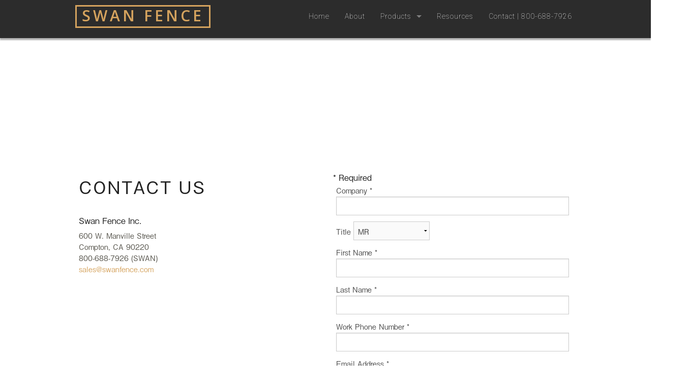

--- FILE ---
content_type: text/html; charset=utf-8
request_url: https://swanfence.com/contact
body_size: 4825
content:
<!DOCTYPE html><html lang="en" class="no-js">
    <!--<![endif]-->
    <head>
 
        <meta charset="utf-8" />
        <meta content="width=device-width, initial-scale=1.0, minimum-scale=1.0" name="viewport" />
        <title>Swan Fence Contact</title>
        <link type="text/css" href="/stylesheets/modulestylesheets.css" rel="StyleSheet" />
        <link href="/favicon.png" rel="shortcut icon" />
        <link href="/home_badge_64.png" rel="apple-touch-icon" />
        <link href="/home_badge_64.png" rel="apple-touch-icon-precomposed" />
        <link href="/_assets/css/normalize.css" rel="stylesheet" />
        <link href="/_assets/css/foundation-5.2.3.min.css" rel="stylesheet" />
        <link href="/_assets/css/styles.css" rel="stylesheet" />
        <link href="//fonts.googleapis.com/css?family=Roboto:400,100,300,500,700" rel="stylesheet" type="text/css" />
        <link href="//fonts.googleapis.com/css?family=Open+Sans:600" rel="stylesheet" type="text/css" />
        <script src="/_assets/js/vendor/modernizr.js"></script>
        <!--[if lt IE 9]>
  <script src="//cdnjs.cloudflare.com/ajax/libs/html5shiv/3.6.2/html5shiv.js"></script>
        <script src="//s3.amazonaws.com/nwapi/nwmatcher/nwmatcher-1.2.5-min.js"></script>
        <script src="//html5base.googlecode.com/svn-history/r38/trunk/js/selectivizr-1.0.3b.js"></script>
        <script src="//cdnjs.cloudflare.com/ajax/libs/respond.js/1.1.0/respond.min.js"></script>
        <![endif]-->
        <script type="text/javascript">
    // Will retun 1 or 0 based on if user is logged in(1) or not logged in(0)
    var _isLoggedIn = !!parseInt("0");
    </script>
    <script src= 'https://www.google.com/recaptcha/api.js' nonce='3186015e0563e8c3cde897f98f020d23'></script>
 
 </head>
    <body>
<header>
    <script type="text/javascript" src="//cdn.callrail.com/companies/799185854/ecf3765908cc0000bd41/12/swap.js"></script>
<!--/ utility nav -->
<div class="contain-to-grid">
<!-- main nav -->
<nav class="top-bar" data-topbar="data-topbar">
<ul class="title-area">
    <li class="name"> <a title="Swan Fence" class="logo" href="/">Swan Fence</a> </li>
    <!-- Remove the class "menu-icon" to get rid of menu icon. Take out "Menu" to just have icon alone -->
    <li class="toggle-topbar menu-icon"><a href="#"><span>Menu</span></a></li>
</ul>
<section class="top-bar-section">
<!-- right nav section -->
<ul>
<li id="1041069" class=""><a href="/">Home</a><ul class="dropdown"></ul></li><li id="1047705" class=""><a href="/about">About</a><ul class="dropdown"></ul></li><li id="1115168" class="has-dropdown"><a href="/product">Products</a><ul class="dropdown"><li id="1232548" class=""><a href="/product">Our Products</a><ul class="dropdown"></ul></li><li id="1115177" class=""><a href="/products/Anti-Climb-Fence">Anti-Climb Fence</a><ul class="dropdown"></ul></li><li id="1115178" class=""><a href="/products/Temporary-Fence-new">Temporary Fencing</a><ul class="dropdown"></ul></li><li id="1115179" class=""><a href="/products/Fused-Bonded">Fused Bonded</a><ul class="dropdown"></ul></li><li id="1115180" class=""><a href="/products/Extruded-Bonded">Extruded Bonded</a><ul class="dropdown"></ul></li><li id="1115181" class=""><a href="/products/Galvanized">Galvanized</a><ul class="dropdown"></ul></li><li id="1115182" class=""><a href="/products/Aluminized">Aluminized</a><ul class="dropdown"></ul></li><li id="1210952" class="has-dropdown"><a href="/products/Designmaster">Designmaster</a><ul class="dropdown"><li id="1221378" class=""><a href="/products/Designmaster">Overview</a><ul class="dropdown"></ul></li><li id="1218510" class=""><a href="https://www.designmasterfence.com/product/classic">Classic</a><ul class="dropdown"></ul></li><li id="1218511" class=""><a href="https://www.designmasterfence.com/product/contempo">Contempo</a><ul class="dropdown"></ul></li><li id="1221140" class=""><a href="https://www.designmasterfence.com/product/milan">Milan</a><ul class="dropdown"></ul></li><li id="1221141" class=""><a href="https://www.designmasterfence.com/product/florence">Florence</a><ul class="dropdown"></ul></li><li id="1220182" class=""><a href="https://www.designmasterfence.com/product/forte">Forte</a><ul class="dropdown"></ul></li></ul></li></ul></li><li id="1181765" class=""><a href="/resources">Resources</a><ul class="dropdown"></ul></li><li id="1041079" class=""><a href="/contact">Contact | 800-688-7926</a><ul class="dropdown"></ul></li></ul>
    <!--/ right nav section -->
    </section>
    </nav>
    </div>
    <!-- //.columns.large-12 -->
    <!-- //.row -->
    <script type="text/javascript">
(function(a,e,c,f,g,h,b,d){var k={ak:"1001529262",cl:"SpSrCPyIgnsQrr_I3QM",autoreplace:"800-688-7926"};a[c]=a[c]||function(){(a[c].q=a[c].q||[]).push(arguments)};a[g]||(a[g]=k.ak);b=e.createElement(h);b.async=1;b.src="//www.gstatic.com/wcm/loader.js";d=e.getElementsByTagName(h)[0];d.parentNode.insertBefore(b,d);a[f]=function(b,d,e){a[c](2,b,k,d,null,new Date,e)};a[f]()})(window,document,"_googWcmImpl","_googWcmGet","_googWcmAk","script");
</script>
    <script>(function(w,d,t,r,u){var f,n,i;w[u]=w[u]||[],f=function(){var o={ti:"25039586"};o.q=w[u],w[u]=new UET(o),w[u].push("pageLoad")},n=d.createElement(t),n.src=r,n.async=1,n.onload=n.onreadystatechange=function(){var s=this.readyState;s&&s!=="loaded"&&s!=="complete"||(f(),n.onload=n.onreadystatechange=null)},i=d.getElementsByTagName(t)[0],i.parentNode.insertBefore(n,i)})(window,document,"script","//bat.bing.com/bat.js","uetq");</script>
    </header>        <!-- //header.row -->
        <div style="padding-bottom: 0px; height: 250px;" class="flex-video">
<iframe height="350" frameborder="0" src="https://www.google.com/maps/embed?pb=!1m18!1m12!1m3!1d211711.56885294692!2d-118.30870468025672!3d33.993287764919955!2m3!1f0!2f0!3f0!3m2!1i1024!2i768!4f13.1!3m3!1m2!1s0x80c2cb3449e73e75%3A0x9f3e251d0feecdd0!2sSwan+Fence+Inc!5e0!3m2!1sen!2sus!4v1545416390534" style="border: 0px none; height: 250px;"></iframe>        </div>
        <div class="row">
        <div class="medium-6 columns">
        <h2>Contact Us</h2>
        <h4>Swan Fence Inc.</h4>
        <p>600 W. Manville Street<br />
        Compton, CA 90220<br />
        800-688-7926 (SWAN)<br />
        <a href="mailto:sales@swanfence.com">sales@swanfence.com</a></p>
        </div>
        <div class="medium-6 columns">
<script type="text/javascript" src="/CatalystScripts/ValidationFunctions.js?vs=b428.r527968-phase1"></script>
<form name="contact_form_swan" method="post" onsubmit="return checkWholeForm95135(this)" enctype="multipart/form-data" action="/forms/cases.ashx?form=contact_form_swan">
  <span class="req">*</span> Required
  <table class="webform" cellspacing="0" cellpadding="2" border="0">
    <tr>
      <td><label for="Company">Company <span class="req">*</span></label>
        <br />
        <input type="text" name="Company" id="Company" class="cat_textbox" maxlength="255" /></td>
    </tr>
    <tr>
      <td><label for="Title">Title</label>
        <br />
        <select name="Title" id="Title" class="cat_dropdown_smaller">
          <option value="3116615">DR</option>
          <option value="3116614">MISS</option>
          <option value="3116611" selected="selected">MR</option>
          <option value="3116612">MRS</option>
          <option value="3116613">MS</option>
        </select></td>
    </tr>
    <tr>
      <td><label for="FirstName">First Name <span class="req">*</span></label>
        <br />
        <input type="text" name="FirstName" id="FirstName" class="cat_textbox" maxlength="255" /></td>
    </tr>
    <tr>
      <td><label for="LastName">Last Name <span class="req">*</span></label>
        <br />
        <input type="text" name="LastName" id="LastName" class="cat_textbox" maxlength="255" /></td>
    </tr>
    <tr>
      <td><label for="Phone">Work Phone Number <span class="req">*</span></label>
        <br />
        <input type="text" name="Phone" id="Phone" class="cat_textbox" maxlength="255" /></td>
    </tr>
    <tr>
      <td><label for="Email">Email Address <span class="req">*</span></label>
        <br />
        <input type="text" name="Email" id="Email" class="cat_textbox" maxlength="255" /></td>
    </tr>

    <tr>
      <td><label for="State">State <span class="req">*</span></label>
        <br />
        <input type="text" name="State" id="State" class="cat_textbox" maxlength="255" /></td>
    </tr>
    <tr>
      <td><label for="ZipCode">Zipcode/Postcode <span class="req">*</span></label>
        <br />
        <input type="text" name="ZipCode" id="ZipCode" class="cat_textbox" maxlength="255" /></td>
    </tr>
    <tr>
      <td><label for="Notes">Comments</label>
        <br />
        <textarea name="Notes" id="Notes" cols="10" rows="4" class="cat_listbox" onkeydown="if(this.value.length>=4000)this.value=this.value.substring(0,3999);"></textarea></td>
    </tr>
    <tr>
      <td>
</td>
    </tr>
    <tr>
      <td><label>Prove you're not a robot <span class="req">*</span></label>
        <br />
        <div class="captcha-holder">
            <div class="g-recaptcha" data-sitekey="6Lf2cGcUAAAAABbL4aDrclASNZx9S3uaI9EvpvlI"></div>
        </div>
        </td>
    </tr>

 
    <tr>
      <td><input class="cat_button" type="submit" value="Submit" id="catwebformbutton" /></td>
    </tr>
  </table>
  <script type="text/javascript">
//<![CDATA[
var submitcount95135 = 0;function checkWholeForm95135(theForm){var why = "";if (theForm.Company) why += isEmpty(theForm.Company.value, "Company Name"); if (theForm.FirstName) why += isEmpty(theForm.FirstName.value, "First Name"); if (theForm.LastName) why += isEmpty(theForm.LastName.value, "Last Name"); if (theForm.Phone) why += isEmpty(theForm.Phone.value, "Work Phone Number"); if (theForm.Email) why += checkEmail(theForm.Email.value); if (theForm['g-recaptcha-response']) why += reCaptchaV2IsInvalid(theForm, "Please prove you're not a robot"); if (theForm.State) why += isEmpty(theForm.State.value, "State"); if (theForm.ZipCode) why += isEmpty(theForm.ZipCode.value, "Zipcode"); if(why != ""){alert(why);return false;}if(submitcount95135 == 0){submitcount95135++;theForm.submit();return false;}else{alert("Form submission is in progress.");return false;}}
//]]>
</script>
</form>
</div>
        </div><!--end pagecontent-->
        <!--//removed content CTA here-->
<footer>
    <div class="row">
        <div class="medium-6 columns">
            <h4>Swan Fence Inc.</h4>
            <p>Swan Fence takes great pride in providing quality material with quality service. Feel free to call us with any questions and quotes you might
                need. We are hoping to hear from you soon. </p>
            <a href="http://www.chainlinkinfo.org"><img src="/_assets/img/Footer logo/fenceasso.png"> </a>
            <a href="http://americanfenceassociation.com"><img src="/_assets/img/Footer logo/afa-logo.png"> </a>
            <div class="copy">&copy; Swan Fence Inc. 2021 <a href="/website/privacy">Privacy Policy</a><a href="/website/shipping">Shipping &amp; Returns</a></div>
        </div>
        <div class="medium-3 columns">
            <h4>Address</h4>
            <ul class="vcard">
                <li class="street-address"><span class="fa fa-map-marker"></span> 600 W. Manville Street</li>
                <li class="locality"><span class="fa fa-map-marker"></span> Compton, CA 90220</li>
                <li class="phone"><span class="fa fa-phone"></span> 800-688-7926 (SWAN)</li>
                <li class="email"><span class="fa fa-envelope"></span><a href="/contact">sales@swanfence.com</a> </li>
            </ul>
        </div>
        <div class="medium-3 columns">
            <h4>Follow us</h4>
            <div class="social-icons">
                <a href="//www.facebook.com/pages/Swan-Fence-Inc/339575549475485" class="fa fa-facebook-square"></a>
                <!--<a href="//www.google.com/+Swanfence" class="fa fa-google-plus"></a>-->
                <iframe src="//www.facebook.com/plugins/like.php?href=https%3A%2F%2Fwww.facebook.com%2Fpages%2FSwan-Fence-Inc%2F339575549475485&amp;width=450&amp;height=21&amp;colorscheme=light&amp;layout=button_count&amp;action=like&amp;show_faces=false&amp;send=false" scrolling="no" frameborder="0" style="border:none; overflow:hidden; width:450px; height:21px;" allowtransparency="true"></iframe>
                <!--<a href="#" class="fa fa-twitter-square"></a> -->
				<a href="https://www.instagram.com/swanfence" class="fa fa-instagram"></a>
            </div>
        </div>
    </div>
</footer>        <!-- //footer privacy -->
<script src="/_assets/js/jquery-1.11.1.min.js"></script>
<script src="/_assets/js/foundation-5.2.3.min.js"></script>
<script src="/_assets/js/scripts.js"></script>
<script src="/_assets/js/isotope.pkgd.min.js"></script>
<script src="//use.typekit.net/uuv3bec.js"></script>
<script>try{Typekit.load({ async: true });}catch(e){}</script>
<script>
  // init foundation
      $(document).foundation();
	  
	 // init Isotope
	 
	   $( function() {
 
  var $container = $('.isotope').isotope({
    itemSelector: '.work-item',
    layoutMode: 'fitRows'
  });
  // filter functions

  // bind filter button click
  $('#filters').on( 'click', 'button', function() {
    var filterValue = $( this ).attr('data-filter');
    // use filterFn if matches value
    $container.isotope({ filter: filterValue });
  });
  // change is-checked class on buttons
  $('.button-group').each( function( i, buttonGroup ) {
    var $buttonGroup = $( buttonGroup );
    $buttonGroup.on( 'click', 'button', function() {
      $buttonGroup.find('.is-checked').removeClass('is-checked');
      $(this).addClass('is-checked');
    });
  });
  
});
    </script>        <!-- //template scripts -->
        
    </body>
</html>

--- FILE ---
content_type: text/html; charset=utf-8
request_url: https://www.google.com/recaptcha/api2/anchor?ar=1&k=6Lf2cGcUAAAAABbL4aDrclASNZx9S3uaI9EvpvlI&co=aHR0cHM6Ly9zd2FuZmVuY2UuY29tOjQ0Mw..&hl=en&v=PoyoqOPhxBO7pBk68S4YbpHZ&size=normal&anchor-ms=20000&execute-ms=30000&cb=vohyhewgpp7f
body_size: 49395
content:
<!DOCTYPE HTML><html dir="ltr" lang="en"><head><meta http-equiv="Content-Type" content="text/html; charset=UTF-8">
<meta http-equiv="X-UA-Compatible" content="IE=edge">
<title>reCAPTCHA</title>
<style type="text/css">
/* cyrillic-ext */
@font-face {
  font-family: 'Roboto';
  font-style: normal;
  font-weight: 400;
  font-stretch: 100%;
  src: url(//fonts.gstatic.com/s/roboto/v48/KFO7CnqEu92Fr1ME7kSn66aGLdTylUAMa3GUBHMdazTgWw.woff2) format('woff2');
  unicode-range: U+0460-052F, U+1C80-1C8A, U+20B4, U+2DE0-2DFF, U+A640-A69F, U+FE2E-FE2F;
}
/* cyrillic */
@font-face {
  font-family: 'Roboto';
  font-style: normal;
  font-weight: 400;
  font-stretch: 100%;
  src: url(//fonts.gstatic.com/s/roboto/v48/KFO7CnqEu92Fr1ME7kSn66aGLdTylUAMa3iUBHMdazTgWw.woff2) format('woff2');
  unicode-range: U+0301, U+0400-045F, U+0490-0491, U+04B0-04B1, U+2116;
}
/* greek-ext */
@font-face {
  font-family: 'Roboto';
  font-style: normal;
  font-weight: 400;
  font-stretch: 100%;
  src: url(//fonts.gstatic.com/s/roboto/v48/KFO7CnqEu92Fr1ME7kSn66aGLdTylUAMa3CUBHMdazTgWw.woff2) format('woff2');
  unicode-range: U+1F00-1FFF;
}
/* greek */
@font-face {
  font-family: 'Roboto';
  font-style: normal;
  font-weight: 400;
  font-stretch: 100%;
  src: url(//fonts.gstatic.com/s/roboto/v48/KFO7CnqEu92Fr1ME7kSn66aGLdTylUAMa3-UBHMdazTgWw.woff2) format('woff2');
  unicode-range: U+0370-0377, U+037A-037F, U+0384-038A, U+038C, U+038E-03A1, U+03A3-03FF;
}
/* math */
@font-face {
  font-family: 'Roboto';
  font-style: normal;
  font-weight: 400;
  font-stretch: 100%;
  src: url(//fonts.gstatic.com/s/roboto/v48/KFO7CnqEu92Fr1ME7kSn66aGLdTylUAMawCUBHMdazTgWw.woff2) format('woff2');
  unicode-range: U+0302-0303, U+0305, U+0307-0308, U+0310, U+0312, U+0315, U+031A, U+0326-0327, U+032C, U+032F-0330, U+0332-0333, U+0338, U+033A, U+0346, U+034D, U+0391-03A1, U+03A3-03A9, U+03B1-03C9, U+03D1, U+03D5-03D6, U+03F0-03F1, U+03F4-03F5, U+2016-2017, U+2034-2038, U+203C, U+2040, U+2043, U+2047, U+2050, U+2057, U+205F, U+2070-2071, U+2074-208E, U+2090-209C, U+20D0-20DC, U+20E1, U+20E5-20EF, U+2100-2112, U+2114-2115, U+2117-2121, U+2123-214F, U+2190, U+2192, U+2194-21AE, U+21B0-21E5, U+21F1-21F2, U+21F4-2211, U+2213-2214, U+2216-22FF, U+2308-230B, U+2310, U+2319, U+231C-2321, U+2336-237A, U+237C, U+2395, U+239B-23B7, U+23D0, U+23DC-23E1, U+2474-2475, U+25AF, U+25B3, U+25B7, U+25BD, U+25C1, U+25CA, U+25CC, U+25FB, U+266D-266F, U+27C0-27FF, U+2900-2AFF, U+2B0E-2B11, U+2B30-2B4C, U+2BFE, U+3030, U+FF5B, U+FF5D, U+1D400-1D7FF, U+1EE00-1EEFF;
}
/* symbols */
@font-face {
  font-family: 'Roboto';
  font-style: normal;
  font-weight: 400;
  font-stretch: 100%;
  src: url(//fonts.gstatic.com/s/roboto/v48/KFO7CnqEu92Fr1ME7kSn66aGLdTylUAMaxKUBHMdazTgWw.woff2) format('woff2');
  unicode-range: U+0001-000C, U+000E-001F, U+007F-009F, U+20DD-20E0, U+20E2-20E4, U+2150-218F, U+2190, U+2192, U+2194-2199, U+21AF, U+21E6-21F0, U+21F3, U+2218-2219, U+2299, U+22C4-22C6, U+2300-243F, U+2440-244A, U+2460-24FF, U+25A0-27BF, U+2800-28FF, U+2921-2922, U+2981, U+29BF, U+29EB, U+2B00-2BFF, U+4DC0-4DFF, U+FFF9-FFFB, U+10140-1018E, U+10190-1019C, U+101A0, U+101D0-101FD, U+102E0-102FB, U+10E60-10E7E, U+1D2C0-1D2D3, U+1D2E0-1D37F, U+1F000-1F0FF, U+1F100-1F1AD, U+1F1E6-1F1FF, U+1F30D-1F30F, U+1F315, U+1F31C, U+1F31E, U+1F320-1F32C, U+1F336, U+1F378, U+1F37D, U+1F382, U+1F393-1F39F, U+1F3A7-1F3A8, U+1F3AC-1F3AF, U+1F3C2, U+1F3C4-1F3C6, U+1F3CA-1F3CE, U+1F3D4-1F3E0, U+1F3ED, U+1F3F1-1F3F3, U+1F3F5-1F3F7, U+1F408, U+1F415, U+1F41F, U+1F426, U+1F43F, U+1F441-1F442, U+1F444, U+1F446-1F449, U+1F44C-1F44E, U+1F453, U+1F46A, U+1F47D, U+1F4A3, U+1F4B0, U+1F4B3, U+1F4B9, U+1F4BB, U+1F4BF, U+1F4C8-1F4CB, U+1F4D6, U+1F4DA, U+1F4DF, U+1F4E3-1F4E6, U+1F4EA-1F4ED, U+1F4F7, U+1F4F9-1F4FB, U+1F4FD-1F4FE, U+1F503, U+1F507-1F50B, U+1F50D, U+1F512-1F513, U+1F53E-1F54A, U+1F54F-1F5FA, U+1F610, U+1F650-1F67F, U+1F687, U+1F68D, U+1F691, U+1F694, U+1F698, U+1F6AD, U+1F6B2, U+1F6B9-1F6BA, U+1F6BC, U+1F6C6-1F6CF, U+1F6D3-1F6D7, U+1F6E0-1F6EA, U+1F6F0-1F6F3, U+1F6F7-1F6FC, U+1F700-1F7FF, U+1F800-1F80B, U+1F810-1F847, U+1F850-1F859, U+1F860-1F887, U+1F890-1F8AD, U+1F8B0-1F8BB, U+1F8C0-1F8C1, U+1F900-1F90B, U+1F93B, U+1F946, U+1F984, U+1F996, U+1F9E9, U+1FA00-1FA6F, U+1FA70-1FA7C, U+1FA80-1FA89, U+1FA8F-1FAC6, U+1FACE-1FADC, U+1FADF-1FAE9, U+1FAF0-1FAF8, U+1FB00-1FBFF;
}
/* vietnamese */
@font-face {
  font-family: 'Roboto';
  font-style: normal;
  font-weight: 400;
  font-stretch: 100%;
  src: url(//fonts.gstatic.com/s/roboto/v48/KFO7CnqEu92Fr1ME7kSn66aGLdTylUAMa3OUBHMdazTgWw.woff2) format('woff2');
  unicode-range: U+0102-0103, U+0110-0111, U+0128-0129, U+0168-0169, U+01A0-01A1, U+01AF-01B0, U+0300-0301, U+0303-0304, U+0308-0309, U+0323, U+0329, U+1EA0-1EF9, U+20AB;
}
/* latin-ext */
@font-face {
  font-family: 'Roboto';
  font-style: normal;
  font-weight: 400;
  font-stretch: 100%;
  src: url(//fonts.gstatic.com/s/roboto/v48/KFO7CnqEu92Fr1ME7kSn66aGLdTylUAMa3KUBHMdazTgWw.woff2) format('woff2');
  unicode-range: U+0100-02BA, U+02BD-02C5, U+02C7-02CC, U+02CE-02D7, U+02DD-02FF, U+0304, U+0308, U+0329, U+1D00-1DBF, U+1E00-1E9F, U+1EF2-1EFF, U+2020, U+20A0-20AB, U+20AD-20C0, U+2113, U+2C60-2C7F, U+A720-A7FF;
}
/* latin */
@font-face {
  font-family: 'Roboto';
  font-style: normal;
  font-weight: 400;
  font-stretch: 100%;
  src: url(//fonts.gstatic.com/s/roboto/v48/KFO7CnqEu92Fr1ME7kSn66aGLdTylUAMa3yUBHMdazQ.woff2) format('woff2');
  unicode-range: U+0000-00FF, U+0131, U+0152-0153, U+02BB-02BC, U+02C6, U+02DA, U+02DC, U+0304, U+0308, U+0329, U+2000-206F, U+20AC, U+2122, U+2191, U+2193, U+2212, U+2215, U+FEFF, U+FFFD;
}
/* cyrillic-ext */
@font-face {
  font-family: 'Roboto';
  font-style: normal;
  font-weight: 500;
  font-stretch: 100%;
  src: url(//fonts.gstatic.com/s/roboto/v48/KFO7CnqEu92Fr1ME7kSn66aGLdTylUAMa3GUBHMdazTgWw.woff2) format('woff2');
  unicode-range: U+0460-052F, U+1C80-1C8A, U+20B4, U+2DE0-2DFF, U+A640-A69F, U+FE2E-FE2F;
}
/* cyrillic */
@font-face {
  font-family: 'Roboto';
  font-style: normal;
  font-weight: 500;
  font-stretch: 100%;
  src: url(//fonts.gstatic.com/s/roboto/v48/KFO7CnqEu92Fr1ME7kSn66aGLdTylUAMa3iUBHMdazTgWw.woff2) format('woff2');
  unicode-range: U+0301, U+0400-045F, U+0490-0491, U+04B0-04B1, U+2116;
}
/* greek-ext */
@font-face {
  font-family: 'Roboto';
  font-style: normal;
  font-weight: 500;
  font-stretch: 100%;
  src: url(//fonts.gstatic.com/s/roboto/v48/KFO7CnqEu92Fr1ME7kSn66aGLdTylUAMa3CUBHMdazTgWw.woff2) format('woff2');
  unicode-range: U+1F00-1FFF;
}
/* greek */
@font-face {
  font-family: 'Roboto';
  font-style: normal;
  font-weight: 500;
  font-stretch: 100%;
  src: url(//fonts.gstatic.com/s/roboto/v48/KFO7CnqEu92Fr1ME7kSn66aGLdTylUAMa3-UBHMdazTgWw.woff2) format('woff2');
  unicode-range: U+0370-0377, U+037A-037F, U+0384-038A, U+038C, U+038E-03A1, U+03A3-03FF;
}
/* math */
@font-face {
  font-family: 'Roboto';
  font-style: normal;
  font-weight: 500;
  font-stretch: 100%;
  src: url(//fonts.gstatic.com/s/roboto/v48/KFO7CnqEu92Fr1ME7kSn66aGLdTylUAMawCUBHMdazTgWw.woff2) format('woff2');
  unicode-range: U+0302-0303, U+0305, U+0307-0308, U+0310, U+0312, U+0315, U+031A, U+0326-0327, U+032C, U+032F-0330, U+0332-0333, U+0338, U+033A, U+0346, U+034D, U+0391-03A1, U+03A3-03A9, U+03B1-03C9, U+03D1, U+03D5-03D6, U+03F0-03F1, U+03F4-03F5, U+2016-2017, U+2034-2038, U+203C, U+2040, U+2043, U+2047, U+2050, U+2057, U+205F, U+2070-2071, U+2074-208E, U+2090-209C, U+20D0-20DC, U+20E1, U+20E5-20EF, U+2100-2112, U+2114-2115, U+2117-2121, U+2123-214F, U+2190, U+2192, U+2194-21AE, U+21B0-21E5, U+21F1-21F2, U+21F4-2211, U+2213-2214, U+2216-22FF, U+2308-230B, U+2310, U+2319, U+231C-2321, U+2336-237A, U+237C, U+2395, U+239B-23B7, U+23D0, U+23DC-23E1, U+2474-2475, U+25AF, U+25B3, U+25B7, U+25BD, U+25C1, U+25CA, U+25CC, U+25FB, U+266D-266F, U+27C0-27FF, U+2900-2AFF, U+2B0E-2B11, U+2B30-2B4C, U+2BFE, U+3030, U+FF5B, U+FF5D, U+1D400-1D7FF, U+1EE00-1EEFF;
}
/* symbols */
@font-face {
  font-family: 'Roboto';
  font-style: normal;
  font-weight: 500;
  font-stretch: 100%;
  src: url(//fonts.gstatic.com/s/roboto/v48/KFO7CnqEu92Fr1ME7kSn66aGLdTylUAMaxKUBHMdazTgWw.woff2) format('woff2');
  unicode-range: U+0001-000C, U+000E-001F, U+007F-009F, U+20DD-20E0, U+20E2-20E4, U+2150-218F, U+2190, U+2192, U+2194-2199, U+21AF, U+21E6-21F0, U+21F3, U+2218-2219, U+2299, U+22C4-22C6, U+2300-243F, U+2440-244A, U+2460-24FF, U+25A0-27BF, U+2800-28FF, U+2921-2922, U+2981, U+29BF, U+29EB, U+2B00-2BFF, U+4DC0-4DFF, U+FFF9-FFFB, U+10140-1018E, U+10190-1019C, U+101A0, U+101D0-101FD, U+102E0-102FB, U+10E60-10E7E, U+1D2C0-1D2D3, U+1D2E0-1D37F, U+1F000-1F0FF, U+1F100-1F1AD, U+1F1E6-1F1FF, U+1F30D-1F30F, U+1F315, U+1F31C, U+1F31E, U+1F320-1F32C, U+1F336, U+1F378, U+1F37D, U+1F382, U+1F393-1F39F, U+1F3A7-1F3A8, U+1F3AC-1F3AF, U+1F3C2, U+1F3C4-1F3C6, U+1F3CA-1F3CE, U+1F3D4-1F3E0, U+1F3ED, U+1F3F1-1F3F3, U+1F3F5-1F3F7, U+1F408, U+1F415, U+1F41F, U+1F426, U+1F43F, U+1F441-1F442, U+1F444, U+1F446-1F449, U+1F44C-1F44E, U+1F453, U+1F46A, U+1F47D, U+1F4A3, U+1F4B0, U+1F4B3, U+1F4B9, U+1F4BB, U+1F4BF, U+1F4C8-1F4CB, U+1F4D6, U+1F4DA, U+1F4DF, U+1F4E3-1F4E6, U+1F4EA-1F4ED, U+1F4F7, U+1F4F9-1F4FB, U+1F4FD-1F4FE, U+1F503, U+1F507-1F50B, U+1F50D, U+1F512-1F513, U+1F53E-1F54A, U+1F54F-1F5FA, U+1F610, U+1F650-1F67F, U+1F687, U+1F68D, U+1F691, U+1F694, U+1F698, U+1F6AD, U+1F6B2, U+1F6B9-1F6BA, U+1F6BC, U+1F6C6-1F6CF, U+1F6D3-1F6D7, U+1F6E0-1F6EA, U+1F6F0-1F6F3, U+1F6F7-1F6FC, U+1F700-1F7FF, U+1F800-1F80B, U+1F810-1F847, U+1F850-1F859, U+1F860-1F887, U+1F890-1F8AD, U+1F8B0-1F8BB, U+1F8C0-1F8C1, U+1F900-1F90B, U+1F93B, U+1F946, U+1F984, U+1F996, U+1F9E9, U+1FA00-1FA6F, U+1FA70-1FA7C, U+1FA80-1FA89, U+1FA8F-1FAC6, U+1FACE-1FADC, U+1FADF-1FAE9, U+1FAF0-1FAF8, U+1FB00-1FBFF;
}
/* vietnamese */
@font-face {
  font-family: 'Roboto';
  font-style: normal;
  font-weight: 500;
  font-stretch: 100%;
  src: url(//fonts.gstatic.com/s/roboto/v48/KFO7CnqEu92Fr1ME7kSn66aGLdTylUAMa3OUBHMdazTgWw.woff2) format('woff2');
  unicode-range: U+0102-0103, U+0110-0111, U+0128-0129, U+0168-0169, U+01A0-01A1, U+01AF-01B0, U+0300-0301, U+0303-0304, U+0308-0309, U+0323, U+0329, U+1EA0-1EF9, U+20AB;
}
/* latin-ext */
@font-face {
  font-family: 'Roboto';
  font-style: normal;
  font-weight: 500;
  font-stretch: 100%;
  src: url(//fonts.gstatic.com/s/roboto/v48/KFO7CnqEu92Fr1ME7kSn66aGLdTylUAMa3KUBHMdazTgWw.woff2) format('woff2');
  unicode-range: U+0100-02BA, U+02BD-02C5, U+02C7-02CC, U+02CE-02D7, U+02DD-02FF, U+0304, U+0308, U+0329, U+1D00-1DBF, U+1E00-1E9F, U+1EF2-1EFF, U+2020, U+20A0-20AB, U+20AD-20C0, U+2113, U+2C60-2C7F, U+A720-A7FF;
}
/* latin */
@font-face {
  font-family: 'Roboto';
  font-style: normal;
  font-weight: 500;
  font-stretch: 100%;
  src: url(//fonts.gstatic.com/s/roboto/v48/KFO7CnqEu92Fr1ME7kSn66aGLdTylUAMa3yUBHMdazQ.woff2) format('woff2');
  unicode-range: U+0000-00FF, U+0131, U+0152-0153, U+02BB-02BC, U+02C6, U+02DA, U+02DC, U+0304, U+0308, U+0329, U+2000-206F, U+20AC, U+2122, U+2191, U+2193, U+2212, U+2215, U+FEFF, U+FFFD;
}
/* cyrillic-ext */
@font-face {
  font-family: 'Roboto';
  font-style: normal;
  font-weight: 900;
  font-stretch: 100%;
  src: url(//fonts.gstatic.com/s/roboto/v48/KFO7CnqEu92Fr1ME7kSn66aGLdTylUAMa3GUBHMdazTgWw.woff2) format('woff2');
  unicode-range: U+0460-052F, U+1C80-1C8A, U+20B4, U+2DE0-2DFF, U+A640-A69F, U+FE2E-FE2F;
}
/* cyrillic */
@font-face {
  font-family: 'Roboto';
  font-style: normal;
  font-weight: 900;
  font-stretch: 100%;
  src: url(//fonts.gstatic.com/s/roboto/v48/KFO7CnqEu92Fr1ME7kSn66aGLdTylUAMa3iUBHMdazTgWw.woff2) format('woff2');
  unicode-range: U+0301, U+0400-045F, U+0490-0491, U+04B0-04B1, U+2116;
}
/* greek-ext */
@font-face {
  font-family: 'Roboto';
  font-style: normal;
  font-weight: 900;
  font-stretch: 100%;
  src: url(//fonts.gstatic.com/s/roboto/v48/KFO7CnqEu92Fr1ME7kSn66aGLdTylUAMa3CUBHMdazTgWw.woff2) format('woff2');
  unicode-range: U+1F00-1FFF;
}
/* greek */
@font-face {
  font-family: 'Roboto';
  font-style: normal;
  font-weight: 900;
  font-stretch: 100%;
  src: url(//fonts.gstatic.com/s/roboto/v48/KFO7CnqEu92Fr1ME7kSn66aGLdTylUAMa3-UBHMdazTgWw.woff2) format('woff2');
  unicode-range: U+0370-0377, U+037A-037F, U+0384-038A, U+038C, U+038E-03A1, U+03A3-03FF;
}
/* math */
@font-face {
  font-family: 'Roboto';
  font-style: normal;
  font-weight: 900;
  font-stretch: 100%;
  src: url(//fonts.gstatic.com/s/roboto/v48/KFO7CnqEu92Fr1ME7kSn66aGLdTylUAMawCUBHMdazTgWw.woff2) format('woff2');
  unicode-range: U+0302-0303, U+0305, U+0307-0308, U+0310, U+0312, U+0315, U+031A, U+0326-0327, U+032C, U+032F-0330, U+0332-0333, U+0338, U+033A, U+0346, U+034D, U+0391-03A1, U+03A3-03A9, U+03B1-03C9, U+03D1, U+03D5-03D6, U+03F0-03F1, U+03F4-03F5, U+2016-2017, U+2034-2038, U+203C, U+2040, U+2043, U+2047, U+2050, U+2057, U+205F, U+2070-2071, U+2074-208E, U+2090-209C, U+20D0-20DC, U+20E1, U+20E5-20EF, U+2100-2112, U+2114-2115, U+2117-2121, U+2123-214F, U+2190, U+2192, U+2194-21AE, U+21B0-21E5, U+21F1-21F2, U+21F4-2211, U+2213-2214, U+2216-22FF, U+2308-230B, U+2310, U+2319, U+231C-2321, U+2336-237A, U+237C, U+2395, U+239B-23B7, U+23D0, U+23DC-23E1, U+2474-2475, U+25AF, U+25B3, U+25B7, U+25BD, U+25C1, U+25CA, U+25CC, U+25FB, U+266D-266F, U+27C0-27FF, U+2900-2AFF, U+2B0E-2B11, U+2B30-2B4C, U+2BFE, U+3030, U+FF5B, U+FF5D, U+1D400-1D7FF, U+1EE00-1EEFF;
}
/* symbols */
@font-face {
  font-family: 'Roboto';
  font-style: normal;
  font-weight: 900;
  font-stretch: 100%;
  src: url(//fonts.gstatic.com/s/roboto/v48/KFO7CnqEu92Fr1ME7kSn66aGLdTylUAMaxKUBHMdazTgWw.woff2) format('woff2');
  unicode-range: U+0001-000C, U+000E-001F, U+007F-009F, U+20DD-20E0, U+20E2-20E4, U+2150-218F, U+2190, U+2192, U+2194-2199, U+21AF, U+21E6-21F0, U+21F3, U+2218-2219, U+2299, U+22C4-22C6, U+2300-243F, U+2440-244A, U+2460-24FF, U+25A0-27BF, U+2800-28FF, U+2921-2922, U+2981, U+29BF, U+29EB, U+2B00-2BFF, U+4DC0-4DFF, U+FFF9-FFFB, U+10140-1018E, U+10190-1019C, U+101A0, U+101D0-101FD, U+102E0-102FB, U+10E60-10E7E, U+1D2C0-1D2D3, U+1D2E0-1D37F, U+1F000-1F0FF, U+1F100-1F1AD, U+1F1E6-1F1FF, U+1F30D-1F30F, U+1F315, U+1F31C, U+1F31E, U+1F320-1F32C, U+1F336, U+1F378, U+1F37D, U+1F382, U+1F393-1F39F, U+1F3A7-1F3A8, U+1F3AC-1F3AF, U+1F3C2, U+1F3C4-1F3C6, U+1F3CA-1F3CE, U+1F3D4-1F3E0, U+1F3ED, U+1F3F1-1F3F3, U+1F3F5-1F3F7, U+1F408, U+1F415, U+1F41F, U+1F426, U+1F43F, U+1F441-1F442, U+1F444, U+1F446-1F449, U+1F44C-1F44E, U+1F453, U+1F46A, U+1F47D, U+1F4A3, U+1F4B0, U+1F4B3, U+1F4B9, U+1F4BB, U+1F4BF, U+1F4C8-1F4CB, U+1F4D6, U+1F4DA, U+1F4DF, U+1F4E3-1F4E6, U+1F4EA-1F4ED, U+1F4F7, U+1F4F9-1F4FB, U+1F4FD-1F4FE, U+1F503, U+1F507-1F50B, U+1F50D, U+1F512-1F513, U+1F53E-1F54A, U+1F54F-1F5FA, U+1F610, U+1F650-1F67F, U+1F687, U+1F68D, U+1F691, U+1F694, U+1F698, U+1F6AD, U+1F6B2, U+1F6B9-1F6BA, U+1F6BC, U+1F6C6-1F6CF, U+1F6D3-1F6D7, U+1F6E0-1F6EA, U+1F6F0-1F6F3, U+1F6F7-1F6FC, U+1F700-1F7FF, U+1F800-1F80B, U+1F810-1F847, U+1F850-1F859, U+1F860-1F887, U+1F890-1F8AD, U+1F8B0-1F8BB, U+1F8C0-1F8C1, U+1F900-1F90B, U+1F93B, U+1F946, U+1F984, U+1F996, U+1F9E9, U+1FA00-1FA6F, U+1FA70-1FA7C, U+1FA80-1FA89, U+1FA8F-1FAC6, U+1FACE-1FADC, U+1FADF-1FAE9, U+1FAF0-1FAF8, U+1FB00-1FBFF;
}
/* vietnamese */
@font-face {
  font-family: 'Roboto';
  font-style: normal;
  font-weight: 900;
  font-stretch: 100%;
  src: url(//fonts.gstatic.com/s/roboto/v48/KFO7CnqEu92Fr1ME7kSn66aGLdTylUAMa3OUBHMdazTgWw.woff2) format('woff2');
  unicode-range: U+0102-0103, U+0110-0111, U+0128-0129, U+0168-0169, U+01A0-01A1, U+01AF-01B0, U+0300-0301, U+0303-0304, U+0308-0309, U+0323, U+0329, U+1EA0-1EF9, U+20AB;
}
/* latin-ext */
@font-face {
  font-family: 'Roboto';
  font-style: normal;
  font-weight: 900;
  font-stretch: 100%;
  src: url(//fonts.gstatic.com/s/roboto/v48/KFO7CnqEu92Fr1ME7kSn66aGLdTylUAMa3KUBHMdazTgWw.woff2) format('woff2');
  unicode-range: U+0100-02BA, U+02BD-02C5, U+02C7-02CC, U+02CE-02D7, U+02DD-02FF, U+0304, U+0308, U+0329, U+1D00-1DBF, U+1E00-1E9F, U+1EF2-1EFF, U+2020, U+20A0-20AB, U+20AD-20C0, U+2113, U+2C60-2C7F, U+A720-A7FF;
}
/* latin */
@font-face {
  font-family: 'Roboto';
  font-style: normal;
  font-weight: 900;
  font-stretch: 100%;
  src: url(//fonts.gstatic.com/s/roboto/v48/KFO7CnqEu92Fr1ME7kSn66aGLdTylUAMa3yUBHMdazQ.woff2) format('woff2');
  unicode-range: U+0000-00FF, U+0131, U+0152-0153, U+02BB-02BC, U+02C6, U+02DA, U+02DC, U+0304, U+0308, U+0329, U+2000-206F, U+20AC, U+2122, U+2191, U+2193, U+2212, U+2215, U+FEFF, U+FFFD;
}

</style>
<link rel="stylesheet" type="text/css" href="https://www.gstatic.com/recaptcha/releases/PoyoqOPhxBO7pBk68S4YbpHZ/styles__ltr.css">
<script nonce="hPS2-52_8v1-SByQmpXolA" type="text/javascript">window['__recaptcha_api'] = 'https://www.google.com/recaptcha/api2/';</script>
<script type="text/javascript" src="https://www.gstatic.com/recaptcha/releases/PoyoqOPhxBO7pBk68S4YbpHZ/recaptcha__en.js" nonce="hPS2-52_8v1-SByQmpXolA">
      
    </script></head>
<body><div id="rc-anchor-alert" class="rc-anchor-alert"></div>
<input type="hidden" id="recaptcha-token" value="[base64]">
<script type="text/javascript" nonce="hPS2-52_8v1-SByQmpXolA">
      recaptcha.anchor.Main.init("[\x22ainput\x22,[\x22bgdata\x22,\x22\x22,\[base64]/[base64]/MjU1Ong/[base64]/[base64]/[base64]/[base64]/[base64]/[base64]/[base64]/[base64]/[base64]/[base64]/[base64]/[base64]/[base64]/[base64]/[base64]\\u003d\x22,\[base64]\\u003d\\u003d\x22,\x22GsKQw7hTw4nCu8OAwq1fNcOzwqEGG8K4wqrDpMK4w7bCpgR7woDCphYsG8KJEMKFWcKqw7V4wqwvw79FVFfChsOWE33CtcKSMF16w5bDkjw4UjTCiMOow54dwroNOxR/eMOwwqjDmGnDkMOcZsKpcsKGC8Oecm7CrMOKw4/DqSIDw4bDv8KJwpfDjSxTwo7Ci8K/wrRDw4x7w63DhlcEK37CrcOVSMOkw5ZDw5HDpjfCsl8jw7huw47CpD3DnCR1H8O4E3/[base64]/CnMKzHwRWBmTDpUDCh8K0wqjDlykuw64Ew5fDiCfDgMKew5nCiWBkw6xUw58PecKIwrXDvCnDimM6Rkd+wrHCggDDgiXCkw1pwqHCnCjCrUsKw7c/[base64]/Cs8KPw4PCtSLDsWhEUsO/[base64]/Ci2PDhcOPFVFPwoXCtUM2KMKjacOFwpLCtMOvw57DpnfCssKgdX4yw4jDlEnCqlzDjmjDu8KGwqM1woTCvsODwr1ZQAxTCsO1ZFcHwrHCuxF5TRthSMObY8Ouwp/DjDwtwpHDjzh6w6rDoMOdwptVwpfCnHTCi1fCtsK3QcKtK8OPw7oowoZrwqXCu8O5e1BRXSPChcK4w45Cw53CkgItw7FxMMKGwrDDi8KyAMK1wpbDp8K/w4Mjw6xqNG5hwpEVLA/[base64]/Dp8O7BsOXQsKJQ2fDisKbw6fCrMO7dcKsw53DlcOpYcKjR8KnP8OPwoFldMOrNMOfw4XCjMK1wrQqwptGwqxKw5ACw73ClMKxw6DCvcKidgsWFihgSmhXwqsIw7nDhMKxw4XCoUzCrsO8cwENwqZ9GmEdw6l7ZGrDvhjCgS8CwqJ/w4Maw4RCw4spwovDuTJVQsOZw4XDtw9PwovDk2TDisKLfcKUw73DtMK/wpPCgcOtw5/[base64]/DhWYYIFYnK8KOJF9dEMOdDsOhZx/[base64]/CqWdnHcKVw5JewpbCpsKKZsKZIRPCoyrCmjjDmUk1O8KhXzLCtMKEwqNMwrA6QMKTworCpR/Dj8ONAW3CilUQIsKSdcKzGGzCrQ7CmkbDqmF3RMKvwrbDhSxuOUZreDVMeltEw6RzJgzDtW/DmcKMw5vCoUoHQ1LDhxkKHVnCvsONw5MKaMKiRnw5wpxHXGdXw73DuMO/w6LCuzMCwqpkfBY8wrxUw6rCqhZKwo1hK8KDwqjCnsO0w4wSw5twAsO8wobDt8KFO8OXwr3DkVTDrDXCq8O5wrrDvBEfEQBuwpDDuB3Dg8KyVT/Cki5lw6jDny3Chhc6w6F7wqfDhsOfwrZgwqjCrifDgcOXwogULCM9wp0vLsK8w5LCiUnDkWPCrzLCiMO/w6dxwoHDtsKpwpHCmBtVSMOkwq/DtcO6wrw0IGLDrsOHwoI7dMKKw5zCrMOIw4zDhsKuw7vDoxPDgsKAwoJ7w4B6w54WI8KOVMOMwoNnKsKVw6bCoMOowq03chsTVBvDs1fClEPDjRjCsnYidcKmVsORBcKmaw1Fw7UTezXCpQPDgMOKKsOywqvCjEBuw6QSecO/Q8KBwp9VT8KmTMK1BxJxw5haWQhFVMOww7nDuRDCih98wqnDrsK6NsOsw6LDqhfCpMKKQMOwPAdMP8OVDD5LwosNwpQdw4t8w7Qzw71gRMO2wrYdw73Dn8OJw6B8wq3Do2o1b8OgQsOfG8OPw53DvQpxasKcEMOfXi/CtwbDvF3DsAJ2YwvDqhYPw5XDv2XChkozTsKXw47DkcOEw67CogU5M8OkCCo1wrZZw6vDvwzCtsKyw7UNw5vDhcOFXcOgG8KIV8KhRMOAwqMXdcOtFW1uJcKkw4HCmMORwoPCpMK2w5PCjMOyI2dff1fCi8OvSnVzdkEyZSYBw4/CpMOWQgLDscOqG1HCtmFPwrsAw73CjcK7w5kFWsO5w7kWAT/[base64]/DvsOKw4pkw4AxJj/DiBLDpV7Cjk/CrMOJwoBKOsKOwqFYRsKkMMOUJMORwoXCvMK5w6JewqJQwobDijY/[base64]/w7vCj8K9w6/DtgTDmFHCn8O9w60Pw4bDpEVNAMKlw58Pw5/[base64]/DgTFaG8KrwofChRvCoF83XxHDljgJw4zDh8O9el81w6cGwpISwqDDkcKKw5UDwrMEwpXDpMKdJcO8Z8KzHsKYwprCq8O0wr0GV8KtAD9RwprCsMKAUgZ2JUM4f0Y9wqfCqF90Qw4EQj/Dlx7DrVfCvW06woTDmB8Mw6PCpCPCncOgw7o1eRNjB8KnPRrDiMK8wo44SQ/[base64]/CEFDJk0Zw6ojQMKBMMO0cxLCmcOWRXnDhVzCgcKETsO4ElcQTcOJw6lCQMOPSgLDmcO4L8KJw4dywosyHSXCrsO8QsKaaWfCucKHw781w4tOw6PCmMO+w65GVx4tWsKCwrQpbsOkw4IRwoQKw4lWAcKlA2LCkMOgfMK/HsO3ZyzCmcOOw4fCo8OeTwtbw4zDlHw0JFzDmFzDpnVcw5jDhxTCk1Q1cn3CixllwofDkMODw5fDqgoCw5PDqMKIw7TCpDxVFcKSwqNBwptjbMOHLTvDtMOXe8KFVW/DlsKnw4VVw5Q9fsKfwrXCjRcww6HCtsOQM3/[base64]/Dv8KpwoJJT3EQw7VAdsKBwqhpTcOPwo3CqFAHYWgww40MwpMRS3YxQ8O8IMKcP0zCn8OPwpLCjnBUAcOaVV0SwrTDi8KxN8K6dsKvwq9LwoTDqDEfwpk5XXPDjHoGw5kPJWDDt8ORYDI6RF/DqsOsag3CjCbDq0UnWlcBwonDg0/[base64]/[base64]/wpTDjB/DssKmM8KzwpTDjsKPw6bCmSfDgcOFwr8zMXHDkMKDwpvDnTFSw4lOJB7DtwpicsOuw4vDjl18w7t6PEjDusKtdWplbHsmw5DCu8Owfn3Doi9dwrgjw7vCo8KdTcKRJcKZw6JUw4trCMK7wqjCkcKkUxDCpkjDt1sKwp7CmG4PF8OkFTIFYFdKwp/DpsKjY1kPQjfCkMO2woUIw5DDncOTVcORG8O2w4LCl11BD2nCsC4Ewqwhw6zDvcOoXQdCwrPCnBY1w6XCrcOCHsOofcK1QSF3wrTDrzLCln/[base64]/[base64]/DnsKRw6rCk00zwqvCl3UTEHXDqnTDlnLDo8OFHj7Cp8KOUyFCw7/DlMKKwrZsXMKmw5cCw6sEwqtnPwpsM8KUwpdXwprCn1rDpcKRCxHCpz3Dm8OHwp5QP21EKAjCk8KuHcK1TcKhSsOOw7hEwqHDisOMNMOMwpJsTMORFlLDsCFLwoDCl8OYwoMvw7TCusOiwpsqZMKmTcOKC8K2V8O+BjLDvClDw5pWwqnCkih4wrfCrsO5wq/[base64]/CrgpUEBLCqsO7w5sFU8Klw5nDncKMw7HCkCUwwpdFGQANeV8Bw651wqdpw7t8AsKhTMOVw67DpxteBcKVwpjDncObFAJOwpzChw3CsW3DvELDpcKzYSB7F8OoesOsw4AZw5zChE/Ci8Oow5HCpMOQw4o+WGlHQcO/[base64]/CvWIXwphEFcKxWz3Dv1fDgsO2w7/DscOcV8O3wrZjwp3DucKew6okAcONw6PCpMKHJ8OtJiPCisKVXSvDpkNvHcKmwrXCvcO+ZcKhasKwwpDCrgXDhz/[base64]/[base64]/Cp1rCgcOuHsOPDwHDrkvDowrCgsOJBF3DmAYTwp5dXRl2fsO/wrg5A8O5w7PCokPCrHPDl8Oww4DCpS1/w7bCvF9bFMKCwoLDhjfDnjouw6zDjAIhw7/DgsKxe8KcMcKJwoXCtQN/LHvCu3AAwoQ0IinCgU0YwqHCoMO/aX0ew51OwpJQw7gnw5Zhc8OjYMKTwoVCwo80TVPDmCUAIMOawqvCrCgIwpYpw73DjcO/H8KuCsOIHl4qw4MnwoLCqcKwfMK/CktuYsOgWD/DrWPDj2LDpcK+UcOLw7NxPsOYw6LCikYQwqzCp8O0c8KDwqHCugnDkW9YwrkswoYxwqE7woofw75reMKfYMK4w5bCvcOMC8KtZR/DhQY2UsO1wo7Dk8O7w5hGRcOOFcKZwqnCu8OFfUgGwpDCn1PCg8OEMsOyw5bCrD7DrWx9RcOaTipJI8KZw7dVw7pHwpXCkcK0bQpTw4PDmwvCucKTLTFkw7jDrSXCt8KEw6HDrFDChEU1EE/CmSxtD8KZwpnCoSvDpcOlGCzClBxWJEp7ScKhQz7CscO6wpE1wrAlw6YOG8KKwrjDpcOAwpjDrWTCpB4gZsKQa8OIV13ClMOVewoCRsOKDE9/GC7DiMOtwq3DjU/[base64]/[base64]/[base64]/CqGHCgGt9N2nCmDAOw4Y5w7nDoRnDi8K8w7LDgB8GccKjw7jDkMK0LMOSwos6w5fDnsOjw77DhMOawoLDrMOuAhk5aQMHw4lDA8OIDcKWdCRcRD9ww5DDscOMwqRxwp7DkzUAwqUow7jCtRDCiBVkwr7DhxfCiMKbWy9vJybCpsK/[base64]/DuUDCt8OPYcOSwrllXXbDslDDuRUsP8OkwrVJSsKQM1HCtXTDizNKw5l3KS3DqsKuwo83wqXDqx3Dl2lRJAJhF8ObWjYnwrZkKcO7wpdvwoRbeBkuw6oiw6/[base64]/w4nCtTlIYMO+R8KHU8OHLznDrl3DlsOUwp/CpcOqwqzDs8OabMKBwrkmFMKpw60Bw6fChSEZwqR7w7zDrQLCtDgzO8ONCMOsdxpuwqsqd8KeQ8K8W1lFNm/[base64]/[base64]/DhhwGwoxrw7/CmcKVHsKLIsOxHwlUwqtBc8OFDXNdwpzDhgXDqH5Mwq9tbTHCicKSHUQ8CgHDmsKVwp8bDsKgw6nCqsOtw5jDtSENeGPCssKsw6HDrxoPw5DDuMOlwod0woDDrsK/w6XCq8O2dW04w6fCnwLDnXI9w7jCpcKjwpcgcsKSw4dJf8Kxwq0ZAMKkwr/Cq8K1bMORM8KVw6PCk2/DmsKbw48JacOnOsKoIMO7w7bCu8KMGMOsYyjDrzo7wqBpw73DusOYMcONNsOYEsKMOUoAfS3CuQvChMKAHgFAw643w7jDi0NYOg3CsxArU8OtFMORwo3DicO0wpXClSrCjk3DtFM0w6nDsjTCiMOQwobDgQ/DucKVw4QFwqJIwr4Lw6JlagfDrTfDk0ERw6fCmQhgDcOhwpEewpA6KsKFw6TDj8OTGsOrw6vCpUjCtmfCuXfDusOgdj8Fw7ppZWxYwrbDp3QGOzPCncKaMcOXNVTCoMOFesOxdMKSHUPDlBfCicORQlcHTsORScKfwpvDvU/Dl2s7wprCl8OfLcO3w6nDnGnDm8OhwrjDpsKCIMKtwpvCpF5jw5JAFcKyw7HCnnFMSVPDilgRw5PDhMO7esOnwo/[base64]/Dqm5tdRJ8w5xCEzQZYijDv8K0wrgrUHFHIHplwo/Dj2vDk37DsAjCihnDvcKPbDwmw7HDhCYHw7fDjsO/US7DicOoK8KBw5dJVcOvw7BgHiXDg1XDu0fDk2R5wrF0w7giVMKkw6QSwrNcLQMHw47CqS/CnX4ww71URzbCn8OPcy0YwqorVMOXR8K+woLDs8KKYkNgw4YQwqAoKsOEw40wFsK8w6JNdsKhwqNCa8OqwqM6CcKCBcOGI8KnFsKObsOKHnLDp8KMw7sWwrfDpjbDlz/[base64]/[base64]/Cjmgqw5bCmMKOJ8Kdw6tFMsOWeSF/DGVzwqIywpxZA8OkLlPDpgMRd8OIwr7DjcKrw4AsBwjDu8OuSkBjMsKiw77CksKnw4bDpsOowrLDpMKOw7/[base64]/w5lHKQxHEiHCtMO6ZBMBBjbDgmoywoPCki17woDCghDDo3dFw6PCpsKqeRfCs8Otd8KIw4xBfsOGwpshw5Jnwr/CjsOcw44GOhbDgMOiDm0Hwq/CkhNMFcOFCRnDqxcgJmLDvsKNd3TDucOew41Vw7bDvcKgBMOLRz/DuMOpJ35dJ1Mnc8OhEERUw71QBMKPw77CpxJAF2jClSXCuBEUd8O0wqR0URsWYz3CocKww746MMKodcOUXB8Ow6ZWwrLCvxLCusKUw4PDtcKyw7fDvGs4wprCtmU0wq7Ds8KHXMKMw5zCl8OCeFHCssKwE8KSEMKhw4JMJsO/QHjDg8K+PSLDrcO2wo/DiMO4NsO7w6XDs1zDh8OcbMKPw6ZxKR3ChsOIMsOrw7VewrdnwrYvLMKQDDNYwr4pw6MGSsOhw5vDh1BZZ8OgeXVcwqfDrsOswqEzw54Pw7wPwrjDksKLb8KhT8Kgwox3wqvCkXDCp8OMTF9ZSsKlP8K/Xnd6bWbCpMOmDcKmw6gNIsKcw6FCwoJUwq8wWcOWwobCgMO0w7EUAcKLYMO6VhTDnMK6w5fDv8KewpnCgE5DCsKbwp7Cq38Vw5HDr8ODL8ODw7/ClsOtRWkNw7TCsTM3worCpcKcWk80f8OzET7Dk8Kawr3DiQZQPsKNUiXDh8KsLh8qHMOQX0V1w63CqVUHw7dHCknCiMOpwobDkcKew5XDocO4L8ORw4vCs8KqCMOzw7jDsMKmwp3DlEMxfcOYwqbDh8Onw78jHzwPT8OBw6PDmUd5wrFSwqPDvXF2w77Drj3Ct8O/w6DDp8OPwoXCssKyfMODfMKuX8OfwqZuwpRgw7RVw7LCk8KDw5YufsKxe0LClR/CuDvDnMKcwp/[base64]/[base64]/CkBodwqbDpcOiGn5Fw5IGw5HCksOGwrsoUMKrVcKLwpkQwr9pBcKKw4PCsMKpw4dTSMKoHAjCl2zDhcKcVw/CmT5FXMOewoURw4TCt8OTOi7DuigkNMOUcsK6FlkZw7QoAsO8M8OEU8KMwo0uwq1pW8KKw4IbOVVWwpV4E8Khwo5Xwrx2w7/CqkVYWcOJwoAww5cQw6HDt8OWwo3CmsORM8KYRjliw6xmRsOJwqPCtVbCkcKuwpnCl8KUDwLDth3CpMKodMOGK01EIkIXw7PDicOXw6Eewrlqw60Xw61iOUcBGmtdwrTCpHdJPcOXwqfDosKeRjnCrcKOUlIMwoBINsOLwrTClMOlw4R1XnkNwqxFe8K7Iz/DjMKDwqNxw5bDjsOBP8K9HsOPRsOJRMKXw4DDoMOdworDhyPDpMOrFsOTwp4COXbDmhzClcKhw7LCr8KxwoXCkGnCo8Otw6UPa8K9fcK/U3oNw51Ww5hfQFs3FMOzezjDtR3CtcOubirCoj/DqEkKD8OrwoLCoMOFw4Jnwr0KwpBaWMO0TMK6YsK9woMAf8KFwr4/Mh3Ch8KfMcKKw6/Cu8O8KsKADB3CsXhgwpVtcR3CgyogAsOSwonDmU/DqjVEH8O/d2bCshbDhcOhb8Ocw7XChQgJQ8OiAsKvw78IwpnDhSvDlAMow77DosKbU8OkFMOHw71Mw7tgfsOyGC4Hw7E3ER7DnMKRwqVVH8ODwo/DkUcGBsO2wq/DoMOpw5HDqHECfMK/CMKMwqsTM2wlw5pZwpzDrsKwwq46VzzCjyXDnMKHw5FbwodYwqvCjixSQcOdeRNjw6nDpHjDgMKow4diwrrCpMOsGQVxTsOYwo/DksK0P8O9w51Dw4IPw7cdL8Ksw43CrsOKw5bCssOvwr8JAMOoaX3Ckyptwo8/[base64]/McO0bsObwrU4wqQFBWUYMTc2wpjCiFfCp8KFeBPDhXfCqU8KZlDDlgwnL8KyYsKCHkHDs3fDh8Kiw6FVwpIVGDTCn8Kww4YzAnvCgC7DpXZeHMOewobDqzJpwqPCnsO4NEQvw6TCs8O+FFjCo3Yow7Bdd8ORecKdw5bDgGTDsMKzwr/ChMK/wrJ5bsOlwrjCjT0ww6/DjMOfcgnCnEg2HyrCo17DrsKcw4hqLxrDi27DscOawoUYwoDCjX/[base64]/OzIuw6LDrsOxKcKsYsKswogUVcOFCsKIw5JLc8KCeCNywpjCrMOjLTFuJ8O1wonDtjxDVC7CrsKFH8OAaG4Of0rCkMO0WnlEPXMxB8OgbUXDk8K/ScK5L8KAwpvChsOqXQTCgHZxw6/DiMO1wpvCt8O6YFbCqlLCj8KZwpQTYljCgcO4w5DDm8KCMsKnw7MaPiPCi3xJFzXDh8OBKATCpHLDjQZ8wplNXx7Cqk92w7/DtC5xwojDmsOwwofCkj7Ds8OSw5EAwpfCicOzwpcEwpFpw5TDsEvCkcOpBxYmTMKOTxYfSsKJwofCgsOJw7vCvsKyw7vCmMKZcWjDlcOVwqnDgMKtJHd1woVICBAAGcONNsOTGMKwwrNNw5k7FQtRw4vDrHlswqZxw4DCsRYiwrXCksKxwqbCoBNqcCwiaS7CisO/PQsHwqF0CMOhw75rbsOWF8K6w6bDnyHDmcOVwrjCjgZMw5nCugPCoMK3eMKOw7jCilFFwp96AcOGw6UXMxDChxZPccOPw4jDr8Oawo/DtRpew79gPnDDv1LCv2rDgcKRRz80wqfDt8O9w6/Du8K+wqzCjMOoMUPCicKlw6TDmVAgwrrCjUfDscOiJcKYwr/CisKpVTDDl2HCuMK8SsKUwoHCv2l0w73CscO2w49eLcKtP2vCmsK0dV1fw4zCvgBbA8OkwrVHbMKWw7NYwok7w6MwwpQDWsKPw6XCiMKRwpfDkMKHdEDDokzCgkzCuTdnwrPDvQM0ZsKsw7ldZsK4P3A/[base64]/w5zCs30pTB8AwpLCssK3bsKgXTrCkXrDpsK7wpDDmERdb8KcL3HDqi7Dq8OrwrpGYTLDt8K3ZQMaIwjDnsKEwqxpw43DrsOBw6fCqsK1wo3CuirCs2sYLV17w5bCi8O/KzPDocOMwqVbwpzDosOvwpHCiMKow5TCsMOpwrfCi8KUE8OOQ8KowpHDhVsjw6rCvC8LJcO2TBhlFcOQw6APwpxKw4bCocO5DVxQwokAUMOGwqxaw7LChXnCo1/DtmAYwrvDmwwsw6UNLVXClXvDg8ORB8OVaTYnVsKBRcOOblTDtC/DusKPUjXCrsO2wozCkH4sZMOCNsOlw4h9JMOkwqrCl04Tw4zDgsOoBhHDiwLCkcKtw4PDvQDDqG9/ZMKYcn3DlkTDqsKJw6smM8ObMEAab8Kdw4HCoTzDt8KsDsOrw4PDkMKJw5gFfinDs0rDuy1Cw7sAwoDCl8O8wrnCtcK2w43DrQdoHcOueE12fUfDp3EtwpvDp3XCmE3CgcOlwotsw4ZbaMKYZcOnRcKiw7NUZx7DjcKhw4RURsO1YB/Ct8OpwqPDvsOsdSHCuDkLZcKpw6TCk1HDui/[base64]/DhcOvwrnCjsK6w6rDnsKuw6A/w43DqhgHw74SCzgUQcKxw4TChyrCgi7DtBxqw6DCl8OyNkfCvCxEdlfCk27Cuk0lwoxuw5/DoMK9w4DDsQ/CgMKAw7LCvMOBw5hQFcO7A8OjGAx+K1k9ScKiwpVbwp9jw5s1w6Eyw4psw7Itw6rDrcOQBmtqwrltbyjDtcKEFcKiw6nCrcKwEcO+EzvDqGPCj8KcbQHChcKnw6LCucKwUsO9dsKqGcKyYUfDqMKUbUwswpcAbsOCw4Qhw5/DkcKmNQ1Awps5RMK9b8K9FRrDvmLDocKzD8KGSsK1csKoVztuw7Uow4EDw6VGWsOhwq/Cql/DusOWw4fCt8Kew5DCjcKkw4XDqsOiw63DpE92TFdIdcKGwrJLflDCoR/[base64]/PMOIw7tpw5bDnxPCrEbCjSXDvsKLDsKHHSp6GTNMYMKfFMOdRcO3Ny49w4TCs23DhcOoQMKswpvCusKwwrJIa8O/[base64]/DlAkiJsORw7HCh8Kya8OdKcOXwoFiQ8OuHwgYY8OAw5zCgcKhwoFrw5kRajTCmR3DpMKDw6jDl8OsDydQV18sGGPDglDCrxHDkAV3wpHCrk3CqC/CusKcw61BwoMQFzxhIsOOwq7DkR0rw5DCqQxQw6nCpkEDwoYOw5tXwqoGwqDCvcKcKMOkw4kHYV4wwpDDhEbCrcOpRm9BwojCsQc5HcKaJyYhEU5GLcO0worDo8KUX8KBwqXDmFvDqzzCoQ4Dw63CqmbDoSfDu8O2UFs5wo3DjwDDjArCmsKHYxUpWsKbw7wOLT/CgsKIwo3DmMOJNcOLw4NpXhJjVhbDvgrCpMOIKcOLf0LCukN9UsK9woJhw5FzwrzCpcK3wpnChsK8IsObZCTDosOFwo3DuEZGwrVmdsKZw5BpcsODa07DhFzCkjgnPsOmVVLDn8OtwpHCqS/CoiLCn8KeGFwYwpnDgyrCmV7Dtw1ydsOXG8OWJlDCpsKJworDv8KcUyfCs0xlL8OlFcO7wopfw5TCv8OZNcKxw4DCiyrDuCPDj3QTesKlSAsOw7jCmA5mUsO2w7zCpXLDsj44w7dwwoUfTVXCjmzDnkjDhiPDlEfCixnCicOrwpI/w4Nyw7/DnUVqwq1DwrvCnnPCj8KDw4vCiMKwb8O9w6dBDwJYwpjCusO0w7kPw7jCnMKQFSrDjwLDgxnCgcOdS8KTw5B3w5hZwqF/[base64]/DrV7Dv8KrOyzCj8Olw6PDs1k+wrl9w7p+GMKvFVl3bSsGw5lzwrPDkCccSMKLNMKrccKxw4fCoMOMGCjCqcOsa8KcM8KxwrM3w4J9w7bCmMKlw65NwqLDrsKQw6EDwqbDq1XClmsHwr0ew5ZFw6bDonZbY8K7w7/DrcO0bA0PTMKjwqhmw7rCuUhnwrzDssOPw6XCkcKtwofDuMOoBsK9w791woQIw758w7/[base64]/DtG7DpMOHXAIhP0l8w5xKNU7DlMKsXcKRwovDiVjCl8KiwpnDkMOQwpTDvR7DmsKaVFjDlMOdwoHDrcK9w4fDrMO1OFXCj3PDi8KVw4zCvMOKBcK4w5/[base64]/DlU/CoWAOwpzCo8O6w6rCvcKowqtfX11FQE/CggVZccKZZ3vDisKzUjNqT8KUwqJbLR46M8Ocw7nDtFzDksOTU8O7UMO5P8Kgw7pfenY0aHkGbAQ0woLCqRVwFz9Nwr8zw5o/wp3CiC1tZgJiETXCscKxw4p2Uxgub8OKwpzDhWHDrMOEVDHDgHkcTiIOwq/DvVdtwqZkbFXDosKkwr/Ckj3DnRzDswIrw5TDtMKhwooxw7ZsQ1rCg8Kkwq7DicO2Y8KbCMOfwpkSw502alnDisKfwoPDlQs+LivCksOECMO3w6IRwqXCqAplK8ORIMKZZlDDkERZT3jCu1jDicOFwrclLsKbXMKrw6NOOcKGfMOow4vDryTClsKsw5R2asO3TGo2AsK0wrrCnMK+w5/DgEZGw4I4wpXCiXtdMAhPw5rDgB/DmFQISzoFMiF9w7/[base64]/CpCjCoUBawoXDnyDCulNww5/CumALw7oMw5bDhDrCriYTw4XCmnhHFGtLU3fDpB8BOcOKXALCp8OKFcO0w4cjCsOswovDk8OGw5TCskjChkgaFAQ4E3Y/w4LDqRR/[base64]/fm3DmkLDucOgwrbDpRvDvEvCg8OewppuDibCpWsxwpZEw5B6w5lxIcOTFSYKw7/ChMKVw6DCvT3ChCfCvnjCqX/CtQdnSsOJAmoSJsKCw7/DhC04wrLDvgjDtMKpdsK7NwfDs8Kdw4rCgg/[base64]/CrcObcVfDh8O3aWzCuzlYbTVLwrVWw5cJw6HCusO5wrDCv8KEwqM5bArDtW8tw6fChcKHVxw1w5wAw4xMwqXCp8K+wrDDg8OzYy9rw68awo15TQzCisKww64uwoZmwohtcz7DocK0KTEHCCnCrsKaEsO/wp7Dv8OmccK0w6InOcKGwoAswqfCo8KUUHlnwo0uw5F0wpUTw7/DpMK0VsKhwpJedBTCtEEuw6I3Vzwqwr0Jw7vDgsOawpDDpMK2w5kjwpt2A1nDp8KswojDgGHCmMO2NsKCw7jCvsKuacKMUMOEZDfDssOudynDgsKvK8KGcHnCs8KncsOSw6UIR8KPwqXDtGhlwoRnUG43wrbDlk/Dq8Oewr3DosKHDA9dw7rDjMObwrbCkWLDqj92w65oUMOgcMOwwr/CkMKZwrLCk1XCocK/csK/[base64]/wq7Dl8ODKMKXA8Olw6Z+w4/Ck8KDw6fCpmQDMsKrwpRiwoTCt282w6jCiCXDr8KOw50xwonDuVTDlDtewoV8CsKowq3ClGPDn8KpwpzDm8Oyw5kxBcO5wqc/G8K7c8K1ZsK3wqLDkw5Ow7BxQG52KzknEjXCgsKOciPDvMOQOcOww6DDmEHDscKPY0wFC8O2HBktQMKbKjnCjVweO8Khwo7CrcKlLn7DkknDhsOBwqjCp8KhX8K8w6jCpRDCusO/w6NmwqwxEgjCnxwbwr1gwpZAPB1vwrTCicKYR8KbCUzDlklwwqDCtsO+woHDqV8CwrTDnMKDRcONLjYZQiHDjUEUW8K0wqvDnXQSMRtcWzvDiFHDpj9SwqwYOQbCjx7DiTFQIsO/wqLChmfCh8KdZHBYwrhFOV4Zw5XDjcOkwr06wpEEwqBKwobDm0gIVFPDkW56acK7IcKRwofDuCPClzzCrh4CS8O1wrtZGGDCn8Kew4TDmgrCrcOTwpLDjnZzAHvDkx3DnsKvwpB0w4nCn35uwrLDvXoKw5rDokIKbsOHTcK/fcKowpYMwqrCo8OrDSXDgR/Dl23CsxnDlx/Ch37CilTCq8O0IMORZcKkGsOdUnrCiCJewprCuTcNfFhCDCzDkz7CoCHCvsOMQlBEw6dXwqRewoTDusO1fxwdw5zCjsOlw6HDlsKTw67DtsOxWAPCricUVcKywq/DqhoNwpZZNlvCpB82w6DCr8KWPTfDv8KjZMO7w7vDtg9KKcOtwpfCnBBeH8OFw4whw6pAw6jDkxLDiz4qEMO/w64gw6ALw6YZSMOWeSzDssKkw5wiYMKqa8KML2DDiMKZITwnw64jw43Co8KuQ2jCucOLQsOnSMKqesOResKFKcOnwrHDjwVHwrlXVcOUb8KGw49fw7dSXMOxYsKPYcO8AMKrwrwsKzrDq37DvcO6w7rCtsOjTcO6w4jCsMKUwqNJcsKbPMORw74uwqMswpJ6wrViwq/CvcO5w4PDvXp6f8KdDsKNw6ERwq3CiMKlw5QwejhVw4nCuxtVPlnCiWkXTcKfwr4cw4zCpRxpw7zDqjvChsKPwo/Dg8O4wo7Cm8KpwosXccKfEHzDtcOqJsOqfcK4wqNaw5bDoFh9wrHDhyUtw5rDgm8hXCjDtBTDsMOUwoDCtsO+wp9DTx9Qw6LDv8K2QsKMw4tnw6PCvsO3w7/DisKsN8Odw6PClUcQw5wIRVA4w6UvXcOXeSNfw59uwrjCrEtjw6PDg8KoBi08dxnDj2/CucOzw5DCm8KtwpMWMExXw5PDpxvCmsOVfEtgw5rCqsKUw7MGblEXw7rDj1/[base64]/aMKWZsOtwo8kwr7CqxvDjsO0w7HDvcK9woULfMOEw7UDaMOSwo3DkMKMwr9IbMK4wrRMwqvCtwrDv8KRw6MSQMKEJl14woXDncKQKMKPfkB0fcOrw7d0fMK9JsKMw6oLIjMXY8OeA8KXwpJlSMO2UcK3wq5Ww53Dhw/Dt8OBw4vClH3DtcOcPkLCo8OgHcKqA8O/[base64]/CcKmwq5Dw4pMYcKCWXNOwrvCk8ObwrnDky1ydTrCklhbJ8KAdEvCiFvDlVTCu8Kwd8OkwoDCgMObccOKWWHCisOlwpR6wrcWSMK/wqvDqjnCq8KFbhN1wqRGwqjCjTbCoSfCtR8DwrhWFyHCv8OvwpjDicKUU8OYwqjCvijDvGdsWyjCizkPdX1Qwp7DjsOaC8KwwrIZwqrCilvChsKCB0zCg8KVwojCsmh0w5AHwpPDoU/[base64]/CpsKaSsK9BcO9WMOqwpg+w7LDimxVw78jTsOxw5zDi8OCTwg9w4XCn8OpdcOUUWgkw51CKcOHwotcLMKvdsOowrsQwqDChFgfBcKfJcKkOGfDtsOLH8Oww4XCtko/EHZYIBoxHCNtw6PDsw07bMKZw7HDkMOjw4HDisOuYcKmwqfDjsOrw5LDkVR7e8ObSgLDl8O7w4gVwrPDqsOIY8KNdzjCgFLCompFw5vCpcKlwqVVP2cKFsOjCA/CvMO4wqHCoUozWMOQQgDDoGwBw4/CtcKbczzCvnBHw6bCjQfCvAh3IWfCpDgBPlgoHcKLwrLDnhnCkcK+Xn0awo5gwpnCpWFZB8OHGj7Do281w6rCrHE4Q8OJwpvCsXpQVhPCj8KEEhUXZy/[base64]/[base64]/[base64]/DmhTDlsKBwovDhxnDucKawptHwpnDhTTDqCwww4hSGsKVcsKVZXrDtcKgwqVMFMKKX0kBbMKcwpxjw5bClgXDtsOiw7UEE1Emw6czS2wXw5tUfcO0OWPDmsKIdkbCgsKIO8KxPV/CnCTCpcK/[base64]/[base64]/[base64]/Ci8OsaMO/GsOcwpQLXcO+wo9eGsK8wrhuLwkhKHY5a2IjQ8OSMFbDrF7CrAoYw7x0wrfCscOcCGEiw5x1RcKwwpjCosOFw73Dl8OmwqrDiMO5RMKuwrxywqLDtRfCmsKBNMOmfsOlURjCg0tWwqUqX8OqwpTDi1t3wrQeRcKeDynDucOvw5tGwq/CgF49w6XCp0Rfw4DDsDQQwoY5w79rGmzDiMOAC8Orw6omwqLDqMKSw5zDmDbDsMKtYMOcw53DtMKZBcOawqTDvTTCm8OISnHDmlI4K8Ozw4nCq8KNBzJdwrlLwq0/QCcmQ8OUw4TDj8KPwqvDrV7CgcOBwokTEx7CmcKad8KqwpHCshcxwqHCuMOxwoQJD8Opwp0UccKAOwfCtMOoPCbDuE7Cl3HDlSLDlsOiw5QYwq/DsQtFOAdzwqnDqF3ClBtQAWYuJ8OAfMK0aHjDqcKYJ3U7QT7DnmPDu8Ovw7gJwrzDicKdwpcaw75mw57CiF/DqcKCFwfCsHXCqDQYw6nDosKOw5ZCW8Kgw6zCmF89wqfCu8KJwpgBw6TCpHw1F8ONWHvDpsKBIsKLw5E2w54WDXfDp8OaGjzCo2lXwo00a8OLwqvDvT/Cr8KiwoBIw5/Dux4SwrE3w7LDpTPCm0fDu8KNw53Cuy3DhMKUwofCo8Olwq0fw6PDhB5PFW4ZwqYYIsK7c8OmOcOIwrpwXy/[base64]/ccOyw4hJw7LCi8KzbsOCw47DqMKnXw7DnMOSPsOrw7/[base64]/[base64]/[base64]/w5rDgEDDj17DgsKww44JwpViLk1swrzDp8K2w5vCkxp4w7nDqsKUwo9mcVt3wpLDnQfCog00w6LDiCjDnCwbw6TDox7CkUc0w5rDpRPCgcOxMsOdVMKhwo/DjhPCvsO3DMKFV1ZlwqfDqSrCocKywrLDvMOHa8KQwrzDvUAZNcKRwpfDq8OcTMOWw73CjsO8OcKVwrtQw7pkYBRFXsONMsKgwoBpwq8Hwp58ZTpMAljDu0PDiMKVw5MgwrcewoDDpHcBI3PCjWEvPMKUHFlvQcKJO8KPwoXCpsOJw7/DvXUMTsOPwqDDocOsey/CnDgowrrDs8KLEcOML2YBw7DDgHEEUCIiw7YPwoFdFcOmAsOZRBDCjsOfdTrDo8KKCGDDq8KXHCxzRWoAZMORwrgACiotwqh/VwbCm3ByCTtwDmYBYmXDssOEwoPDmcOgesOgFEjCtzvDmMKuQcKUw63Dnx00BQMhw6HDpcOMV2rDgsKQwp1lTcOiw5cDwo3CkVzDnw\\u003d\\u003d\x22],null,[\x22conf\x22,null,\x226Lf2cGcUAAAAABbL4aDrclASNZx9S3uaI9EvpvlI\x22,0,null,null,null,0,[21,125,63,73,95,87,41,43,42,83,102,105,109,121],[1017145,101],0,null,null,null,null,0,null,0,1,700,1,null,0,\[base64]/76lBhnEnQkZnOKMAhmv8xEZ\x22,0,0,null,null,1,null,0,1,null,null,null,0],\x22https://swanfence.com:443\x22,null,[1,1,1],null,null,null,0,3600,[\x22https://www.google.com/intl/en/policies/privacy/\x22,\x22https://www.google.com/intl/en/policies/terms/\x22],\x22FkC3aKIwA8wH8cyzxhRM+re8EG/4JLF8nAPG0WE5YwI\\u003d\x22,0,0,null,1,1768984162401,0,0,[85,212,94],null,[197,91,113],\x22RC-mfsA1tS3HuEp7Q\x22,null,null,null,null,null,\x220dAFcWeA7l-LkoaEHusWyASzNlHBXdg0En9FiJ4RKb9AmsL2R1GaR5lMrhwB7urI2_QR05GVyQxFvJ9GQ-heGibFg32ZzDNv-yNA\x22,1769066962565]");
    </script></body></html>

--- FILE ---
content_type: text/css
request_url: https://swanfence.com/stylesheets/modulestylesheets.css
body_size: 7300
content:

/*==============================================================

	Version : 2009.08.10

==============================================================*/


/* @group BASE */

/* @group FRIENDLY SETTINGS */

img, a img { border:0; } /* nobody likes default border around images */

.clear { display: inline-block; }   
.clear:after { content: "."; display: block; height: 0;   clear: both; visibility: hidden; }
* html .clear { height: 1%; }
.clear { display: block; }

/* @end */
/* based on YUI 2.3 base.css */

/* Idioms */

ul.mod {
	list-style-image:none;
	list-style-position: outside;
	list-style-type: none;
	list-style: none;
	margin: 0;
	padding: 0;
}

ul.mod li {
	list-style: none;
}

/* @end */

/* @group Web Form */

ul.form {
	margin: 0;
	padding: 0;
}

ul.form li {
	list-style: none;
	margin: 0 0 18px 0;
}

ul.form li label {
	color: #888;
	display: block;
}

div.form div.item, div.webform div.item {
	padding: 9px;
}

cat_button {}


.cat_dropdown_small {
	width: 200px;
}

.cat_dropdown_smaller {
	width: 150px;
}

.cat_listbox {
	height: 120px;
}

table.webform,
table.reporting {
	border-collapse:collapse;
	border-spacing:0;
	width: 100%;
}

table.webform td {
	line-height: 24px;
	padding: 6px;
}

.form label, .webform label {
	display: inline;
}

.form input, .webform input, .webform select {
	margin-bottom: 0 !important;
	margin-right: 3px;
}

/* @end */

/* @group System Message */
.system-message-green {
	background-color: #E2F9E3;
	border: 1px solid #9C9;
	clear: both;
	color: #363;
	margin-bottom: 15px;
	padding: 5px;
	text-align: center;
}
.system-message, .system-error-message {
	background-color: #f9f9f9;
	border: 1px solid #eee;
	color: #666;
	margin: 18px;
	padding: 15px;
}

/*.system-message {
	background: #f9f9f9 url(/CatalystImages/ok.png) no-repeat 29px 18px;	
}

.system-error-message {
	background: #f9f9f9 url(/CatalystImages/error.png) no-repeat 26px 26px;
}*/

.system-message h1, .system-error-message h1 {
	color: #000;
	margin: 0 0 18px 0;
}

.system-message a:link, .system-error-message a:link {
	color: #1969bc;
}

.ok {
	background: #E9FBE3;
	color: #21A347;
	margin-bottom: 18px;
}

.error {
	background: #FBE3E4;
	color: #D12F19;
	margin-bottom: 18px;
}

/* @end */

/* @group Announcement */

.announcement-list {
	font-size: 11px;
}

.announcement-list h2 {
	font-size: 14px;
	margin: 0 0 3px 0;
}

.announcement-list span.date {
	font-size: 10px;
	font-weight: normal;
	margin: 0 0 0 6px;
}

.announcement-details span.date {
	display: block;
	font-size: 10px;
	font-weight: normal;
	margin-bottom: 18px;
}

/* @end */

/* @group Blog */

/* NOTE: div.post-list exists in FORUMS as well */


.blog-list {
	background: #f9f9f9;
	border: 1px solid #eee;
	color: #000;
	font-size: 11px;
	margin: 0 0 18px;
	padding: 18px;
}

.blog-list h2 {
	font-size: 18px;
	margin: 0 0 3px 0;
}

.blog-list span {
	color: #888;
}

.blog-container h1 {
	font-size: 36px;
	line-height: 40px;
	margin: 0 0 6px 0;
}

.blog-container p.description {
	margin: 0 0 36px;
}

.blog-post h2.post-title {
	border-bottom: 1px solid #ccc;
	margin: 0;
	padding: 0 0 3px 0;
}

.blog-post h2.post-title a {
	text-decoration: none;
}

.blog-post .post-details {
	color: #888;
	font-size: 11px;
	margin: 0 0 18px;
}

.blog-container .post-list {
	float: left;
	width: 69%;	
}

.blog-post .post-body {
	margin: 0 0 36px;
}

.comment-list {
	background: #f9f9f9;
	border: 1px solid #eee;
	margin-bottom: 36px;
	padding: 18px;
}

.comment-list h5 {
	font-size: 14px;
	margin: 0 0 18px;
}

.comment-list input#Captcha {
	width: 300px;
}

.comment-list textarea.cat_listbox_small {
	height: 120px;
	width: 100%;
}

.blog-comment-container {
	border: 1px solid #e9e9e9;
	margin: 0 0 18px;
}

.blog-comment-container  .comment-details {
	background: #eee;
	font-size: 11px;
	padding: 6px;
}

.blog-comment-container .comment {
	background: #fff;
	padding: 9px;
}

span.flag {
	margin: 0 6px;
	vertical-align: middle;
}

input#fullname, input#website, input#emailaddress {
	width: 300px;
}

textarea.comment {
	height: 160px;
	width: 100%;
}

.forum-registration textarea.comment {
	height: 70px;
	width: 270px;
}

.post-body .links {
	font-size: 11px;
}

.blog-container .side-panel {
	float: right;
	width: 27%;
}

.side-panel h4 {
	margin: 0 0 9px;
}

.BlogTagCloud {
	margin: 0 0 18px;
}

/*.BlogRecentPost ul, .BlogTagList ul, .BlogPostArchive ul {
	margin: 0;
	padding: 0;
}

.BlogRecentPost li, .BlogTagList li, .BlogPostArchive li {
	font-size: 11px;
	list-style: none;
	margin: 0 0 9px;
}
*/
p.page-nav {
	text-align: center;
} 

p.page-nav a {
	margin: 0 9px;
}

.blog-post dl {
	background: #f9f9f9;
	border: 1px solid #eee;
	margin: 0 0 18px;
	padding: 18px;
}

.blog-post dt {
	color: #000;
}

.blog-post dd {
	margin: 0 0 9px;
}

/* @end */

/* @group Booking */

.booking-list {
	margin: 0 0 9px;
}

.booking-list span.date {
	margin: 0 9px 0 0;
}

.booking-container h1, .form-container h2 {
	margin: 0 0 18px;
}

.form-container {
	background: #f9f9f9;
	border: 1px solid #eee;
	padding: 18px;
}

.form-container input#FirstName, .form-container input#LastName, .form-container input#EmailAddress, .form-container input#Company, .form-container input#WorkPhone {
	width: 260px;
}

.go-back {
	margin: 18px 0;
}

/* @end */

/* @group Calendar */

div.select-month-year {
	padding: 9px 0;
}

table.module-calendar {
	border: 1px solid #888;
	border-collapse: collapse;
	table-layout: fixed;
	width: 100%;
}

table.module-calendar td {
	border: 1px solid #d7d7d7;
	font-size: 11px;
	height: 80px;
	overflow: hidden;
	padding: 0;
	vertical-align: top;
}

table.module-calendar td span {
	background: #f7f7f7;
	color: #333;
	display: block;
	font-size: 11px;
	padding: 0 2px;
	text-align: right;
}

tr.day-of-week td {
	background: #d7d7d7;
	color: #000;
	font-size: 12px;
	font-weight: bold;
	height: 18px;
	text-align: center;
	vertical-align: middle;
}

table.module-calendar td.events span {
	background: #2BABFA;
	color: #fff;
	font-weight: bold;
}

table.module-calendar td.events {
	background: #EEF5FA;
}

table.module-calendar td ul {
	margin: 9px 0;
	padding-left: 24px;
}

table.module-calendar td.last-month {
	background: #eee;
}

table.module-calendar td.next-month {
	background: #eee;
}

/* @end */

/* @group Catalogue and Products */

.shop-catalogue {
	background: #fff;
	border: 1px solid #ccc;
	float: left;
	height: 180px;
	margin: 0 6px 6px 0;
	overflow: hidden;
	width: 180px;
}

.shop-catalogue h4 {
	font-size: 12px;
	height: 27px;
	line-height: 27px;
	margin: 0;
	text-indent: 9px;
}

.shop-catalogue h4 a {
	color: #1969bc;
	text-decoration: none;
}

.shop-catalogue .image {
	/* Image size should be 150px by 120px */
	height: 120px;
	margin: 0 auto;
	overflow: hidden;
	padding: 15px;
	text-align: center;
}

.shop-main .header {
	border-bottom: 1px solid #eee;
	height: 27px;
	line-height: 27px;
	margin: 0 0 18px;
}

.shop-main .breadcrumbs {
	float: left;
	width: 40%;
}

.shop-main .cart-summary {
	float: right;
	width: 40%;
}

.shop-main .description ul {
	margin: 0 0 0 18px;
	padding: 0;
}

.shop-main .description li {
	list-style: square;
}

table.cartSummaryTable {
	border-collapse:collapse;
	border-spacing:0;	
	font-size: 12px;
	/*float: right;*/
}
.catalogueitemdump {
    margin: 0;
}
td.cartSummaryItem {
	padding: 0;
}

a.cartSummaryLink {
	display: inline !important;
	margin: 0 0 0 5px;
}

.shop-main ul {
	margin: 0;
	padding: 0;
}
.shop-main ul.catalogueList {
	display: none;
}

.shop-main li {
    list-style: none outside none;
}
.shop-main .productSmall > li {
	display: inline;
    float: left;
    list-style: none outside none;
	margin: 0 0 30px;
    padding: 0 15px;
    text-align: center;
    width: 41.9999%;
}
.shop-product-small ul li {
    margin-bottom: 0 !important;
    width: auto !important;
}
table.catalogueTable {
	border-collapse:collapse;
	border-spacing:0;	
	width: 100%;
	margin: 0 0 18px;
}

.productSmall .image img{
	border: 1px solid #bbb;
	box-shadow: 0 0 2px rgba(0,0,0,0.14);
}
table.catalogueTable td {
	padding: 0;
}

table.productTable {
	border-collapse:collapse;
	border-spacing:0;	
	table-layout: fixed;
	width: 100%;
}
.shop-product-small h5 {
	font-size: 12px;
	font-weight: normal;
	margin: 0;
	min-height: 36px;
	padding: 18px 18px 6px;
}

.shop-product-small h4 a {
	color: #1969bc ;
}
.shop-product-small h3 a {
	text-decoration: none;
}

.shop-product-small ul {
	padding: 0 18px;
}

.shop-product-small ul li {
	display: block;
	float: none;
	font-size: 11px;
	margin: 0 auto 6px;
	width: auto;
}

.shop-product-small li.price {
	font-size: 11px;
}

.shop-product-small li.price strong {
	font-size: 14px;
	margin-left: 6px;
}

.shop-product-small li.stock {
	font-size: 11px;
}

.shop-product-small li.stock strong {
	color: #666;
	margin-left: 3px;
}

.shop-product-small .image {
	height: 120px;
	margin: 0 auto 9px;
	overflow: hidden;
	width: 120px;
	text-align: center;
}

.image a, td.actions a {
	border: none !important;
}

.shop-product-small li.quantity {
	line-height: 30px;
}
.shop-product-small li.quantity strong {
    display: inline;
    float: right;
}
.quantity input {
    width: 99px;
}

li.quantity img {
	position: relative;
	top: 8px;
	/* or vertical-align: middle; */
}

.shop-product-small li.quantity input.productTextInput {
	width: 50px;
}

.shop-product-small li.quantity input.productSubmitInput {
	width: 100px;
	height: 50px;
}

.shop-product-large {
	background: #fff;
	color: #666;
	margin: 0 0 18px;
	min-width: 240px;
	overflow: hidden;
}

.shop-product-large h1 {
	color: #000;
	font-size: 14px;
}

.shop-product-large .image {
	text-align: center;
}

.shop-product-large .shop-product-small .image {
 	margin: 0;
	min-height: 160px; 
	height: auto !important; /* for modern browsers */
	height: 160px; /* for IE5.x and IE6 */		
	padding: 18px;
	text-align: center;
	width: auto;
}
.shop-product-large .shop-product-small .image img{
	width: 100%;
}

.shop-product-large .shop-product-small ul {
	padding: 9px;
}

.shop-product-large .shop-product-small ul, .shop-product-large .shop-product-small li  {
	margin: 0;
}

.shop-product-large li.price {
	color: #f16504;
	font-size: 33px;
	font-weight: bold;
}

.shop-product-large li.instock {
	font-size: 10px;
}

.shop-product-large li.quantity input.productTextInput {
    float: left;
    font-size: 16px;
    height: 22px;
    margin: 0 15px 0 0;
    width: 35px;
}

td.productItem .comment-form input#Captcha {
	width: 300px;
}

.poplets {
	border-top: 1px solid #eee;
	margin-top: 36px;
	padding: 9px 0;
}

.poplets img {
	border: 1px solid #ddd;
}

table.productPoplets {
	border-collapse:collapse;
	border-spacing:0;	
	margin: 0 auto;
}

.shop-product-large .details {
	background: #f9f9f9;
	float: left;
	min-height: 360px;
	height: auto !important; /* for modern browsers */
	height: 360px; /* for IE5.x and IE6 */	
	padding: 18px;
	width: 30%;
}

.shop-product-large ul {
	margin: 0 0 36px;
	padding: 0;
}

.shop-product-large li {
	margin: 9px 0;
}

.shop-cart .breadcrumbs {
	margin: 0 0 18px;
}

table.cart {
	background: #fff;
	border-collapse:collapse;
	border-spacing:0;	
	border: 1px solid #ddd;
	font-size: 11px;
	width: 100%;
}

table.cart td {
	vertical-align: top; /*to make sure the div stack line up at the top */
}

table.cart a {
	color: #1969bc;
}

table.cart th, table.cart td {
	color: #666;
	padding: 9px;
}

tr.val td {
	border-bottom: 1px solid #eee;
}

tr.shipping td {
	border-bottom: 1px solid #ddd;
}

tr.discount td.quantity, tr.shipping td.quantity {
	text-align: right;
}

td.quantity input.update {
	margin: 0 0 0 3px;
}

table.cart th {
	background: #f9f9f9;
	border-bottom: 1px solid #eee;
	color: #000;
	font-size: 11px;
	font-weight: normal;
	text-align: left;
}

input.cartInputText {
	width: 70px;
}

input#DiscountCode, input#GiftVoucher {
	display: inline;
	width: 70px;
}

select.shippingDropDown {
	width: 150px;
}

table.cart th.quantity {
	text-align: right;
}

table.cart td.quantity {
	text-align: right;
}

.productitemcell {
	height: 23px;
	line-height: 20px;
	margin: 0 0 3px 0;
	overflow: hidden;
}

table.cart td.actions {
	text-align: right;
}

table.cart td.actions a {
	font-size: 12px;
	font-weight: bold;
	margin: 0 18px 0 0;
	text-decoration: none;
}

a#catshopclear {
	font-size: 10px;
	font-weight: normal;
}

table.cart strong {
	font-size: 14px;
}

.shop-form {
	margin: 0 0 18px;
}

.shop-form ul.form {
	background: #f9f9f9;
	border: 1px solid #eee;
	padding: 18px;
}

.shop-form label {
	font-size: 11px;
}

.shop-form ul.form li {
	margin: 0;
	padding: 9px 0;
}

.shop-form li.last {
	border-top: 1px solid #eee;
}

/*.shop-form .checkboxes {
	line-height: 27px;
}*/

input.PaymentMethodType {
	margin: 0 6px 0 0;
}

.shop-form ul.form input.cat_textbox,
.shop-form ul.form select.cat_dropdown,
.shop-form ul.form textarea.cat_listbox {
	width: 260px;
}

.shop-form textarea.cat_listbox {
	height: 100px;
}

.shop-receipt, .shop-quote-receipt {
	background: #f9f9f9;
	border: 1px solid #eee;
	margin: 18px;
	padding: 18px;
}

.shop-receipt h1, .shop-quote-receipt h1 {
	border-bottom: 1px solid #ccc;
	padding: 0 0 3px;
}

.shop-receipt h2, .shop-quote-receipt h2 {
	font-size: 12px;
	font-weight: normal;
}

/* @end */

/* @group Customer Cases */

table.case-list {
	border-collapse:collapse;
	border-spacing:0;	
	margin: 0;
	width: 100%;
}

table.case-list td {
	padding: 6px;
}

table.case-list td.subject,
table.case-list td.category {
	width: 40%;
}

table.case-list td.status {
	width: 20%;
}

table.case-details {
	background: #f9f9f9;
	border-collapse:collapse;
	border-spacing:0;	
	border: 1px solid #eee;
	width: 100%;
}

table.case-details td {
	padding: 6px;
}

table.case-details tr.odd td {
	background: #fff;
}

table.case-details td.var {
	color: #888;
	text-align: right;
	width: 130px;
}

table.case-details td.val {
	color: #000;
}

/* @end */

/* @group Customer Orders */

table.border {
	border-collapse:collapse;
	border-spacing:0;	
	border-right: 1px solid #eee;
	border-bottom: 1px solid #eee;
}

table.border td {
	border-top: 1px solid #eee;
	border-left: 1px solid #eee;
}

table.border span { color: #888; }

table.order-list {
	border-collapse:collapse;
	border-spacing:0;	
	width: 100%;
}

table.order-list td {
	border: 1px solid #eee;
}

table.order-list a {
	margin: 0 9px 0 0;
}

table.order-list span.number {
	font-size: 11px;
}

/* @end */

/* @group Comment 

.comment-container {
	background: #f9f9f9;
	border: 1px solid #eee;
	margin: 0 0 18px;
}

.comment-container .header {
	background: #eee;
	font-size: 11px;
	padding: 6px 18px;
}

.comment-container span.name {
	color: #000;
}

.comment-container span.rating {
	margin: 0 9px;
	vertical-align: middle;
}

.comment-container .content {
	padding: 18px;
}

.comment-form {
	background: #f9f9f9;
	border: 1px solid #eee;
	color: #666;
	margin: 0;
	padding: 18px 18px 0;
}

.comment-form h3 {
	font-size: 14px;
	margin: 0 0 18px;
}

*/
/*.comment-form li.rating div {
	font-size: 10px;
}*/

/*.comment-form li.rating div input {
	margin: 0 3px;
}*/

.comment-form input.cat_textbox_small,
.comment-form textarea {
	width: 300px;
}

.comment-form textarea {
	height: 120px;
}

/*start shopping cart*/

.cartrow {
    border-bottom: 1px solid #EEEEEE;
    border-top: 1px solid #EEEEEE;
    font-size: 13px;

    margin-left: 0 !important;
    text-transform: uppercase;
}
.cartlabel {
    float: left;
    font-weight: bold;
    padding-bottom: 3px;
    padding-top: 3px;
}
.cart-item {
    color: #333333;
    float: left;
    font-size: 13px;
    width: 10%;
}
.productitemcell {
    border-bottom: 1px solid #EEEEEE;
    height: 115px;
    line-height: 20px;
    overflow: hidden;
    padding: 15px 0 0;
}
.product-image img {
    border: 1px solid #EEEEEE;
    max-width: 100px;
}
	.product-remove a:link,
	.product-remove a:visited {
		background: url("/_assets/css/images/cart-remove.gif") no-repeat scroll 0 0 transparent;
		display: block;
		font-size: 0;
		height: 27px;
		line-height: 0;
		text-indent: -9999px;
		width: 25px;
	}
	.product-remove a:hover, 
	.product-remove a:active {
		opacity: 0.8;
	}
.cldetails {
    width: 46%;
}
.clprice, .cltax, 
.clcost, .clremove {
    width: 10%;
}
#catCartDetails .product-image {
    width: 13%;
}
.product-title {
    width: 33%;
}
.clqty, 
.product-qty {
    width: 14%;
}
.product-qty input.cartInputText {
    width: 60%;
}
.cart-opt {
    margin: 0;
    overflow: hidden;
    padding: 10px 0;
}
.cart-opt p {
    margin: 0 0 3px;
}
#cart-footer hr {
    margin: 3px 0;
}
#opt-total-container {
    border-bottom: 1px solid #EEEEEE;
    margin: 0;
    overflow: hidden;
}
#opt-total-container {
    background: none repeat scroll 0 0 #EEEEEE;
	padding: 20px;
}
.opt-total-data .productitemcell {
    border: medium none;
    height: auto;
    padding: 0;
}
.opt-total-data {
    text-align: right;
}
.opt-total-data h3 {
	margin: 0;
}
select.shippingDropDown {
    width: 95%;
}

@media only screen and (max-width: 767px) {
	.cartlabel {
		float: left;
		font-size: 12px;
		font-weight: normal;
		padding-bottom: 3px;
		padding-top: 3px;
		text-transform: capitalize;
	}
	.product-remove a:link, .product-remove a:visited {
		float: right;
	}
	.cart-item {
		width: 13%;
	}
	.cldetails {
		width: 33%;
	}
	.clprice, .cltax, .clcost, .clremove {
		width: 13%;
	}
	.product-image {
		width: 13%;
	}
	.product-title {
		padding: 0 0 0 10px;
		width: 18%;
	}
	.clqty, .product-qty {
		width: 14%;
	}
	#catCartDetails input.cartInputText {
		margin: 0 0 0 10px;
	}
	.cartlabel {
		text-align: center;
	}
	.row.cartrow {
		margin-bottom: 0;
	}
	.product-remove a:link, .product-remove a:visited {
		float: right;
	}
	.cart-item {
		font-size: 12px;
		width: 20%;
	}
	.cldetails {
		width: 33%;
	}
	.clprice, .cltax, .clcost, .clremove {
		width: 13%;
	}
	.product-image {
		display: none;
		width: 13%;
	}
	.product-title {
		padding: 0;
		width: 18%;
	}
	.clqty, .product-qty {
		text-align: center;
		width: 12%;
	}
	.cart-item.product-remove {
		padding: 0;
		width: 22px;
	}
}

/* @end */

/* @group FAQ */

table.faq-search {
	background: #f9f9f9;
	border-collapse:collapse;
	border-spacing:0;	
	border: 1px solid #eee;
	margin: 0 0 18px 0;
	width: 100%;
}

table.faq-search label {
	color: #888;
}

table.faq-search td {
	border-collapse:collapse;
	border-spacing:0;	
	padding: 9px;
}

table.faqresultstable {
	background: #fff;
	border-collapse:collapse;
	border-spacing:0;	
	border: 1px solid #eee;
	width: 100%;
}

table.faqresultstable td {
	color: #666;
	padding: 9px;
}

table.faqresultstable a {
	color: #1969bc;
}

table.faqresultstable td.faqresultstableinfo {
	background: #f9f9f9;
	color: #888;
	font-size: 10px;
	padding: 3px 18px;
	text-align: right;
}

table.faqresultstable td.faqresultstablecount {
	padding-left: 18px;
	width: 10px;
}

td.faqresultstablehead {
	background: #fff;
	border-collapse:collapse;
	border-spacing:0;	
	border-bottom: 1px solid #eee;	
	color: #000;
	font-weight: bold;
}

/* @end */

/* @group Forums */

/* NOTE: div.post-list exists in BLOG as well */

.forum-container h1 {
	font-size: 24px;
}

table.topic-list, div.forum-posts-container div.post-list, div.forum-registration {
	color: #666;
}

div.forum-posts-container div.post-list a, div.forum-registration a {
	color: #1969bc;
}

div.forum-registration h2 {
	color: #000;
}

table.forum {
	background: #f9f9f9;
	border-collapse:collapse;
	border-spacing:0;	
	border: 1px solid #eee;
	width: 100%;	
}

table.forum td {
	font-size: 11px;
	padding: 9px;
	vertical-align: top;
}

table.forum td.topics {
	border-left: 1px solid #eee;
	border-right: 1px solid #eee;
	width: 90px;
}

table.forum td.posts {
	border-right: 1px solid #eee;	
	width: 90px;
}

table.forum td.lastpost {
	border-left: 1px solid #eee;	
	width: 180px;
}

table.forum .icon {
	float: left;
	width: 50px;
}

table.forum .forum {
	margin: 0 0 0 50px;
}

table.forum h3 {
	margin: 0;
}

table.forum h3 a {
	text-decoration: none;
}

ul.cap-top,
ul.cap-bottom {
	font-size: 11px;
	height: 30px;
	margin: 0 0 18px;
	padding: 0;
}

ul.cap-bottom {
	margin: 18px 0 0;
}

ul.cap-top li,
ul.cap-bottom li {
	display: block;	
	line-height: 30px;
	list-style: none;	
}

ul.cap-top li.user,
ul.cap-bottom li.nav-page {
	float: left;
	width: 200px;
}

ul.cap-top li.actions,
ul.cap-bottom li.actions
{
	float: right;
	font-size: 12px;
	text-align: right;
	width: 350px;
}

ul.cap-top li.actions a,
ul.cap-bottom li.actions a{
	float: right;
	margin: 0;
	padding: 0 9px;
}

table.topic-list {
	background: #f9f9f9;
	border-collapse:collapse;
	border-spacing:0;	
	border-left: 1px solid #eee;
	border-right: 1px solid #eee;
	width: 100%;
}

table.topic-list th {
	background: #ddd;
	border: 1px solid #ddd;
	color: #000;
	font-size: 10px;
	padding: 6px;
	text-align: left;
}

table.topic-list .name {
	font-weight: bold;
	width: 60%;
}

table.topic-list .name .icon {
	float: left;
	width: 30px;
}

table.topic-list .replies,
table.topic-list .views {
	font-size: 10px;
	text-align: center;
	width: 10%;
}

table.topic-list .date {
	font-size: 10px;
	text-align: right;
	width: 20%;
}

table.topic-list a {
	color: #1969bc;
}

table.topic {
	border-collapse:collapse;
	border-spacing:0;	
	border-bottom: 1px solid #eee;;
	margin: 0;
	width: 100%;
}

table.topic td {
	padding: 9px;
}

table.topic td.name,
table.topic td.replies,
table.topic td.views {
	border-right: 1px solid #eee;
	vertical-align: middle;
}

.forum-registration {
	border: 1px solid #eee;
	background: #f9f9f9;
	padding: 18px;
}

.forum-registration input.cat_textbox,
.forum-registration textarea.cat_textbox {
	width: 260px;
}

.forum-registration input.cat_button {
	margin: 0 6px 0 0;
}

.forum-posts-container .breadcrumb {
	font-size: 11px;
	padding: 6px;
}

.forum-posts-container h1 {
	font-size: 18px;
	margin: 18px 0;
}

.forum-posts-container h2 {
	background: #eee;
	border: 1px solid #eee;
	color: #888;
	font-size: 10px;
	font-weight: normal;
	margin: 0;
	padding: 3px 18px;
}

.forum-posts-container table.container {
	border-collapse:collapse;
	border-spacing:0;	
	width: 100%;
}

.forum-posts-container td {
	background: #f9f9f9;	
	border: 1px solid #ddd;
	padding: 18px;
	vertical-align: top;
}

.forum-posts-container td.author {
	font-size: 11px;
	width: 160px;
}

.forum-posts-container h3.name {
	color: #000;
	font-size: 12px;
	font-weight: bold;
}

.forum-posts-container tr.sub td {
	height: 30px;
	padding: 0 18px;
}

.forum-posts-container td.action a {
	float: right;
	line-height: 30px;
}

/* @end */

/* @group Literature */

p.literature-container img {
	vertical-align: middle;
}

p.literature-container span.icon, p.literature-container span.name {
	margin: 0 3px 0 0;
}


/* @end */

/* @group Secure Zone Markup */

.case-search {
	background: #f9f9f9;
	border: 1px solid #eee;
	margin: 0 0 18px;
	padding: 18px;
}

.secure-lost-password {
	background: #f9f9f9;
	border: 1px solid #eee;	
	padding: 18px;
}

.secure-lost-password input.cat_textbox_small {
	width: 210px;
}

.secure-update-details {
	background: #f9f9f9;
	border: 1px solid #eee;
	margin: 0 0 18px;
	padding: 18px;
}

.secure-update-details input.cat_textbox,
.secure-update-details select.cat_dropdown {
	width: 260px;
}


/* @end */

/* @group Form Modules */

.product-form h3 {
	padding-left: 9px;
}

.secure-login, .newsletter-form {
	background: #f9f9f9;
	border: 1px solid #f2f2f2;
	margin-bottom: 18px;
}

.secure-login h3, .newsletter-form h3 {
	background: #eee;
	border-bottom: 1px solid #eee;
	font-size: 14px;
	margin: 0;
	padding: 6px 18px;
}

.secure-login div.form, .newsletter-form div.form {
	padding-left: 9px;
}

/* @end */

/* @group Search */

.search-box {
	padding: 6px;
}

.search-box input.cat_textbox_small {
	margin: 0 3px 0 0;
}

/* @end */

/* @group Photo Gallery */

#imageContainer img {
	margin: 0;
}
.photogalleryTable tr {
    clear: both;
    display: inline;
}
table.photogalleryTable td{
	padding: 9px;
}
table.photogalleryTable td.photogalleryNavigation {
	clear: both;
	display: block;
	float: none;
}

/* @end */

/* @group Affiliate Program */

table.affiliate-stats {
	border: 1px solid #d7d7d7;
	border-collapse: collapse;
}

table.affiliate-stats td {
	border: 1px solid #d7d7d7;
	padding: 6px;
}

table.affiliate-stats td.var {
	color: #888;
}

/* @end */

/* @group Tell a Friend */

.tell-a-friend {
	border: 2px solid #333;
	background-color: #fff;
	color: #666;
	padding: 18px;
}

.tell-a-friend form {
	padding: 0 0 0 36px;
}

.tell-a-friend  h1 {
	border-bottom: 1px solid #ccc;
	color: #222;
	font-size: 18px;
	margin: 0;
	padding: 0 0 6px;
}

.tell-a-friend  h2 {
	border-bottom: 1px dotted #ccc;
	color: #222;
	font-size: 12px;
	margin: 18px 0 9px;
}

.tell-a-friend  td.var {
	text-align: right;
	width: 130px;
}

.tell-a-friend td {
	font-size: 11px;
	vertical-align: top;
}

.tell-a-friend  label {
	color: #888;
	font-size: 11px;
}

.tell-a-friend  input.cat_textbox_small {
	height: 21px;
}

.tell-a-friend  input.cat_textbox_small, .tell-a-friend textarea.cat_listbox {
	font-size: 11px;
	width: 300px;
}

/* @end */

/* @group Favourites */

.favourite-registration {
	border: 1px solid #eee;
	background: #f9f9f9;
	padding: 18px;
}

.favourite-registration input.cat_textbox,
.favourite-registration textarea.cat_textbox {
	width: 260px;
}

.favrourite-registration input.cat_button {
	margin: 0 6px 0 0;
}


/* @end */

/* @group eCommerce Browse Panel */

.browse-panel {
	border: 1px solid #d7d7d7;
}

.browse-panel h5 {
	background: #eee url(/CatalystImages/shop_bg-browse-panel.png) repeat-x;
	border-bottom: 1px solid #d7d7d7;
	font-size: 14px;
	margin: 0;
	padding: 9px;
}

.browse-panel h6 {
	background: #f7f7f7;
	font-size: 11px;
	font-weight: bold;
	margin: 0;
	padding: 3px 9px;
}

.browse-panel ol {
	background: #fff;
	border-bottom: 1px solid #e7e7e7;
	margin: 0;
	padding: 9px;
}

.browse-panel ol.browse-catalogue {
	border-bottom: none;
}

.browse-panel li {
	list-style: none;
	padding: 3px 9px;
}

.browse-panel li span {
	display: inline;
	font-weight: bold;
}

/* @end */

/* @group eCommerce Image Zoom Slider */

img.drag {
	position: relative;
	padding: 0.5em;
	/*margin: 0 0 0.5em 1.5em;*/
	margin: 0;
	cursor: move;
}
 
.slidertrack {
    background-color: #d7d7d7;
    color: #333;
    float: left;
    margin: 0;
    line-height: 0px;
    font-size: 0px;
    text-align: left;
    padding: 4px;
    border: 1px solid;
    border-color: #ccc #aaa #aaa #ccc;
}
 
.slidertrack .sliderslit {
    background-color: #333;
    color: #ccc;
    height: 2px;
    margin: 4px 4px 2px 4px;
    line-height: 0px;
    position: absolute;
    z-index: 1;
    border: 1px solid;
    border-color: #999 #ddd #ddd #999;
}
 
.slidertrack .slider {
    width: 16px;
    background-color: #555;
    color: #333;
    position: relative;
    margin: 0;
    height: 8px;
    z-index: 1;
    line-height: 0px;
    font-size: 0px;
    text-align: left;
    border: 2px solid;
    border-color: #999 #222 #222 #999;
}
 
#zoomcontainer{
    overflow: hidden;
    position: relative;
}

#zoomcontainer img{
    position: absolute;
}


/* @end */

/* @group Web Apps */

/*pagination*/
ul.pagination {
	margin: 0;
	padding: 0;
}

ul.pagination li {
	display: inline;
	list-style: none;
	margin: 0 2px;
}

/* @end */





Window size: x 
Viewport size: x

--- FILE ---
content_type: text/css
request_url: https://swanfence.com/_assets/css/foundation-5.2.3.min.css
body_size: 24932
content:
meta.foundation-version {
	font-family: "/5.2.3/"
}
meta.foundation-mq-small {
	font-family: "/only screen/";
	width: 0em
}
meta.foundation-mq-medium {
	font-family: "/only screen and (min-width:40.063em)/";
	width: 40.063em
}
meta.foundation-mq-large {
	font-family: "/only screen and (min-width:64.063em)/";
	width: 64.063em
}
meta.foundation-mq-xlarge {
	font-family: "/only screen and (min-width:90.063em)/";
	width: 90.063em
}
meta.foundation-mq-xxlarge {
	font-family: "/only screen and (min-width:120.063em)/";
	width: 120.063em
}
meta.foundation-data-attribute-namespace {
	font-family: false
}
html, body {
	height: 100%
}
*, *:before, *:after {
	-webkit-box-sizing: border-box;
	-moz-box-sizing: border-box;
	box-sizing: border-box
}
html, body {
	font-size: 100%
}
body {
	background: #fff;
	color: #222;
	padding: 0;
	margin: 0;
	font-family: "Helvetica Neue", "Helvetica", Helvetica, Arial, sans-serif;
	font-weight: normal;
	font-style: normal;
	line-height: 1;
	position: relative;
	cursor: default
}
a:hover {
	cursor: pointer
}
img {
	max-width: 100%;
	height: auto
}
img {
	-ms-interpolation-mode: bicubic
}
#map_canvas img, #map_canvas embed, #map_canvas object, .map_canvas img, .map_canvas embed, .map_canvas object {
	max-width: none !important
}
.left {
	float: left !important
}
.right {
	float: right !important
}
.clearfix:before, .clearfix:after {
	content: " ";
	display: table
}
.clearfix:after {
	clear: both
}
.hide {
	display: none
}
.antialiased {
	-webkit-font-smoothing: antialiased;
	-moz-osx-font-smoothing: grayscale
}
img {
	display: inline-block;
	vertical-align: middle
	
}
textarea {
	height: auto;
	min-height: 50px
}
select {
	width: 100%
}
.row {
	width: 100%;
	margin-left: auto;
	margin-right: auto;
	margin-top: 0;
	margin-bottom: 0;
	max-width: 62.5rem
}
.row:before, .row:after {
	content: " ";
	display: table
}
.row:after {
	clear: both
}
.row.collapse>.column, .row.collapse>.columns {
	padding-left: 0;
	padding-right: 0
}
.row.collapse .row {
	margin-left: 0;
	margin-right: 0
}
.row .row {
	width: auto;
	margin-left: -0.9375rem;
	margin-right: -0.9375rem;
	margin-top: 0;
	margin-bottom: 0;
	max-width: none
}
.row .row:before, .row .row:after {
	content: " ";
	display: table
}
.row .row:after {
	clear: both
}
.row .row.collapse {
	width: auto;
	margin: 0;
	max-width: none
}
.row .row.collapse:before, .row .row.collapse:after {
	content: " ";
	display: table
}
.row .row.collapse:after {
	clear: both
}
.column, .columns {
	padding-left: 0.9375rem;
	padding-right: 0.9375rem;
	width: 100%;
	float: left
}

@media only screen {
.small-push-0 {
	position: relative;
	left: 0%;
	right: auto
}
.small-pull-0 {
	position: relative;
	right: 0%;
	left: auto
}
.small-push-1 {
	position: relative;
	left: 8.33333%;
	right: auto
}
.small-pull-1 {
	position: relative;
	right: 8.33333%;
	left: auto
}
.small-push-2 {
	position: relative;
	left: 16.66667%;
	right: auto
}
.small-pull-2 {
	position: relative;
	right: 16.66667%;
	left: auto
}
.small-push-3 {
	position: relative;
	left: 25%;
	right: auto
}
.small-pull-3 {
	position: relative;
	right: 25%;
	left: auto
}
.small-push-4 {
	position: relative;
	left: 33.33333%;
	right: auto
}
.small-pull-4 {
	position: relative;
	right: 33.33333%;
	left: auto
}
.small-push-5 {
	position: relative;
	left: 41.66667%;
	right: auto
}
.small-pull-5 {
	position: relative;
	right: 41.66667%;
	left: auto
}
.small-push-6 {
	position: relative;
	left: 50%;
	right: auto
}
.small-pull-6 {
	position: relative;
	right: 50%;
	left: auto
}
.small-push-7 {
	position: relative;
	left: 58.33333%;
	right: auto
}
.small-pull-7 {
	position: relative;
	right: 58.33333%;
	left: auto
}
.small-push-8 {
	position: relative;
	left: 66.66667%;
	right: auto
}
.small-pull-8 {
	position: relative;
	right: 66.66667%;
	left: auto
}
.small-push-9 {
	position: relative;
	left: 75%;
	right: auto
}
.small-pull-9 {
	position: relative;
	right: 75%;
	left: auto
}
.small-push-10 {
	position: relative;
	left: 83.33333%;
	right: auto
}
.small-pull-10 {
	position: relative;
	right: 83.33333%;
	left: auto
}
.small-push-11 {
	position: relative;
	left: 91.66667%;
	right: auto
}
.small-pull-11 {
	position: relative;
	right: 91.66667%;
	left: auto
}
.column, .columns {
	position: relative;
	padding-left: 0.9375rem;
	padding-right: 0.9375rem;
	float: left
}
.small-1 {
	width: 8.33333%
}
.small-2 {
	width: 16.66667%
}
.small-3 {
	width: 25%
}
.small-4 {
	width: 33.33333%
}
.small-5 {
	width: 41.66667%
}
.small-6 {
	width: 50%
}
.small-7 {
	width: 58.33333%
}
.small-8 {
	width: 66.66667%
}
.small-9 {
	width: 75%
}
.small-10 {
	width: 83.33333%
}
.small-11 {
	width: 91.66667%
}
.small-12 {
	width: 100%
}
[class*="column"]+[class*="column"]:last-child {
	float: right
}
[class*="column"]+[class*="column"].end {
	float: left
}
.small-offset-0 {
	margin-left: 0% !important
}
.small-offset-1 {
	margin-left: 8.33333% !important
}
.small-offset-2 {
	margin-left: 16.66667% !important
}
.small-offset-3 {
	margin-left: 25% !important
}
.small-offset-4 {
	margin-left: 33.33333% !important
}
.small-offset-5 {
	margin-left: 41.66667% !important
}
.small-offset-6 {
	margin-left: 50% !important
}
.small-offset-7 {
	margin-left: 58.33333% !important
}
.small-offset-8 {
	margin-left: 66.66667% !important
}
.small-offset-9 {
	margin-left: 75% !important
}
.small-offset-10 {
	margin-left: 83.33333% !important
}
.small-offset-11 {
	margin-left: 91.66667% !important
}
.small-reset-order {
	margin-left: 0;
	margin-right: 0;
	left: auto;
	right: auto;
	float: left
}
.column.small-centered, .columns.small-centered {
	margin-left: auto;
	margin-right: auto;
	float: none !important
}
.column.small-uncentered, .columns.small-uncentered {
	margin-left: 0;
	margin-right: 0;
	float: left !important
}
.column.small-uncentered.opposite, .columns.small-uncentered.opposite {
	float: right
}
}

@media only screen and (min-width: 40.063em) {
.medium-push-0 {
	position: relative;
	left: 0%;
	right: auto
}
.medium-pull-0 {
	position: relative;
	right: 0%;
	left: auto
}
.medium-push-1 {
	position: relative;
	left: 8.33333%;
	right: auto
}
.medium-pull-1 {
	position: relative;
	right: 8.33333%;
	left: auto
}
.medium-push-2 {
	position: relative;
	left: 16.66667%;
	right: auto
}
.medium-pull-2 {
	position: relative;
	right: 16.66667%;
	left: auto
}
.medium-push-3 {
	position: relative;
	left: 25%;
	right: auto
}
.medium-pull-3 {
	position: relative;
	right: 25%;
	left: auto
}
.medium-push-4 {
	position: relative;
	left: 33.33333%;
	right: auto
}
.medium-pull-4 {
	position: relative;
	right: 33.33333%;
	left: auto
}
.medium-push-5 {
	position: relative;
	left: 41.66667%;
	right: auto
}
.medium-pull-5 {
	position: relative;
	right: 41.66667%;
	left: auto
}
.medium-push-6 {
	position: relative;
	left: 50%;
	right: auto
}
.medium-pull-6 {
	position: relative;
	right: 50%;
	left: auto
}
.medium-push-7 {
	position: relative;
	left: 58.33333%;
	right: auto
}
.medium-pull-7 {
	position: relative;
	right: 58.33333%;
	left: auto
}
.medium-push-8 {
	position: relative;
	left: 66.66667%;
	right: auto
}
.medium-pull-8 {
	position: relative;
	right: 66.66667%;
	left: auto
}
.medium-push-9 {
	position: relative;
	left: 75%;
	right: auto
}
.medium-pull-9 {
	position: relative;
	right: 75%;
	left: auto
}
.medium-push-10 {
	position: relative;
	left: 83.33333%;
	right: auto
}
.medium-pull-10 {
	position: relative;
	right: 83.33333%;
	left: auto
}
.medium-push-11 {
	position: relative;
	left: 91.66667%;
	right: auto
}
.medium-pull-11 {
	position: relative;
	right: 91.66667%;
	left: auto
}
.column, .columns {
	position: relative;
	padding-left: 0.9375rem;
	padding-right: 0.9375rem;
	float: left
}
.medium-1 {
	width: 8.33333%
}
.medium-2 {
	width: 16.66667%
}
.medium-3 {
	width: 25%
}
.medium-4 {
	width: 33.33333%
}
.medium-5 {
	width: 41.66667%
}
.medium-6 {
	width: 50%
}
.medium-7 {
	width: 58.33333%
}
.medium-8 {
	width: 66.66667%
}
.medium-9 {
	width: 75%
}
.medium-10 {
	width: 83.33333%
}
.medium-11 {
	width: 91.66667%
}
.medium-12 {
	width: 100%
}
[class*="column"]+[class*="column"]:last-child {
	float: right
}
[class*="column"]+[class*="column"].end {
	float: left
}
.medium-offset-0 {
	margin-left: 0% !important
}
.medium-offset-1 {
	margin-left: 8.33333% !important
}
.medium-offset-2 {
	margin-left: 16.66667% !important
}
.medium-offset-3 {
	margin-left: 25% !important
}
.medium-offset-4 {
	margin-left: 33.33333% !important
}
.medium-offset-5 {
	margin-left: 41.66667% !important
}
.medium-offset-6 {
	margin-left: 50% !important
}
.medium-offset-7 {
	margin-left: 58.33333% !important
}
.medium-offset-8 {
	margin-left: 66.66667% !important
}
.medium-offset-9 {
	margin-left: 75% !important
}
.medium-offset-10 {
	margin-left: 83.33333% !important
}
.medium-offset-11 {
	margin-left: 91.66667% !important
}
.medium-reset-order {
	margin-left: 0;
	margin-right: 0;
	left: auto;
	right: auto;
	float: left
}
.column.medium-centered, .columns.medium-centered {
	margin-left: auto;
	margin-right: auto;
	float: none !important
}
.column.medium-uncentered, .columns.medium-uncentered {
	margin-left: 0;
	margin-right: 0;
	float: left !important
}
.column.medium-uncentered.opposite, .columns.medium-uncentered.opposite {
	float: right
}
.push-0 {
	position: relative;
	left: 0%;
	right: auto
}
.pull-0 {
	position: relative;
	right: 0%;
	left: auto
}
.push-1 {
	position: relative;
	left: 8.33333%;
	right: auto
}
.pull-1 {
	position: relative;
	right: 8.33333%;
	left: auto
}
.push-2 {
	position: relative;
	left: 16.66667%;
	right: auto
}
.pull-2 {
	position: relative;
	right: 16.66667%;
	left: auto
}
.push-3 {
	position: relative;
	left: 25%;
	right: auto
}
.pull-3 {
	position: relative;
	right: 25%;
	left: auto
}
.push-4 {
	position: relative;
	left: 33.33333%;
	right: auto
}
.pull-4 {
	position: relative;
	right: 33.33333%;
	left: auto
}
.push-5 {
	position: relative;
	left: 41.66667%;
	right: auto
}
.pull-5 {
	position: relative;
	right: 41.66667%;
	left: auto
}
.push-6 {
	position: relative;
	left: 50%;
	right: auto
}
.pull-6 {
	position: relative;
	right: 50%;
	left: auto
}
.push-7 {
	position: relative;
	left: 58.33333%;
	right: auto
}
.pull-7 {
	position: relative;
	right: 58.33333%;
	left: auto
}
.push-8 {
	position: relative;
	left: 66.66667%;
	right: auto
}
.pull-8 {
	position: relative;
	right: 66.66667%;
	left: auto
}
.push-9 {
	position: relative;
	left: 75%;
	right: auto
}
.pull-9 {
	position: relative;
	right: 75%;
	left: auto
}
.push-10 {
	position: relative;
	left: 83.33333%;
	right: auto
}
.pull-10 {
	position: relative;
	right: 83.33333%;
	left: auto
}
.push-11 {
	position: relative;
	left: 91.66667%;
	right: auto
}
.pull-11 {
	position: relative;
	right: 91.66667%;
	left: auto
}
}

@media only screen and (min-width: 64.063em) {
.large-push-0 {
	position: relative;
	left: 0%;
	right: auto
}
.large-pull-0 {
	position: relative;
	right: 0%;
	left: auto
}
.large-push-1 {
	position: relative;
	left: 8.33333%;
	right: auto
}
.large-pull-1 {
	position: relative;
	right: 8.33333%;
	left: auto
}
.large-push-2 {
	position: relative;
	left: 16.66667%;
	right: auto
}
.large-pull-2 {
	position: relative;
	right: 16.66667%;
	left: auto
}
.large-push-3 {
	position: relative;
	left: 25%;
	right: auto
}
.large-pull-3 {
	position: relative;
	right: 25%;
	left: auto
}
.large-push-4 {
	position: relative;
	left: 33.33333%;
	right: auto
}
.large-pull-4 {
	position: relative;
	right: 33.33333%;
	left: auto
}
.large-push-5 {
	position: relative;
	left: 41.66667%;
	right: auto
}
.large-pull-5 {
	position: relative;
	right: 41.66667%;
	left: auto
}
.large-push-6 {
	position: relative;
	left: 50%;
	right: auto
}
.large-pull-6 {
	position: relative;
	right: 50%;
	left: auto
}
.large-push-7 {
	position: relative;
	left: 58.33333%;
	right: auto
}
.large-pull-7 {
	position: relative;
	right: 58.33333%;
	left: auto
}
.large-push-8 {
	position: relative;
	left: 66.66667%;
	right: auto
}
.large-pull-8 {
	position: relative;
	right: 66.66667%;
	left: auto
}
.large-push-9 {
	position: relative;
	left: 75%;
	right: auto
}
.large-pull-9 {
	position: relative;
	right: 75%;
	left: auto
}
.large-push-10 {
	position: relative;
	left: 83.33333%;
	right: auto
}
.large-pull-10 {
	position: relative;
	right: 83.33333%;
	left: auto
}
.large-push-11 {
	position: relative;
	left: 91.66667%;
	right: auto
}
.large-pull-11 {
	position: relative;
	right: 91.66667%;
	left: auto
}
.column, .columns {
	position: relative;
	padding-left: 0.9375rem;
	padding-right: 0.9375rem;
	float: left
}
.large-1 {
	width: 8.33333%
}
.large-2 {
	width: 16.66667%
}
.large-3 {
	width: 25%
}
.large-4 {
	width: 33.33333%
}
.large-5 {
	width: 41.66667%
}
.large-6 {
	width: 50%
}
.large-7 {
	width: 58.33333%
}
.large-8 {
	width: 66.66667%
}
.large-9 {
	width: 75%
}
.large-10 {
	width: 83.33333%
}
.large-11 {
	width: 91.66667%
}
.large-12 {
	width: 100%
}
[class*="column"]+[class*="column"]:last-child {
	float: right
}
[class*="column"]+[class*="column"].end {
	float: left
}
.large-offset-0 {
	margin-left: 0% !important
}
.large-offset-1 {
	margin-left: 8.33333% !important
}
.large-offset-2 {
	margin-left: 16.66667% !important
}
.large-offset-3 {
	margin-left: 25% !important
}
.large-offset-4 {
	margin-left: 33.33333% !important
}
.large-offset-5 {
	margin-left: 41.66667% !important
}
.large-offset-6 {
	margin-left: 50% !important
}
.large-offset-7 {
	margin-left: 58.33333% !important
}
.large-offset-8 {
	margin-left: 66.66667% !important
}
.large-offset-9 {
	margin-left: 75% !important
}
.large-offset-10 {
	margin-left: 83.33333% !important
}
.large-offset-11 {
	margin-left: 91.66667% !important
}
.large-reset-order {
	margin-left: 0;
	margin-right: 0;
	left: auto;
	right: auto;
	float: left
}
.column.large-centered, .columns.large-centered {
	margin-left: auto;
	margin-right: auto;
	float: none !important
}
.column.large-uncentered, .columns.large-uncentered {
	margin-left: 0;
	margin-right: 0;
	float: left !important
}
.column.large-uncentered.opposite, .columns.large-uncentered.opposite {
	float: right
}
.push-0 {
	position: relative;
	left: 0%;
	right: auto
}
.pull-0 {
	position: relative;
	right: 0%;
	left: auto
}
.push-1 {
	position: relative;
	left: 8.33333%;
	right: auto
}
.pull-1 {
	position: relative;
	right: 8.33333%;
	left: auto
}
.push-2 {
	position: relative;
	left: 16.66667%;
	right: auto
}
.pull-2 {
	position: relative;
	right: 16.66667%;
	left: auto
}
.push-3 {
	position: relative;
	left: 25%;
	right: auto
}
.pull-3 {
	position: relative;
	right: 25%;
	left: auto
}
.push-4 {
	position: relative;
	left: 33.33333%;
	right: auto
}
.pull-4 {
	position: relative;
	right: 33.33333%;
	left: auto
}
.push-5 {
	position: relative;
	left: 41.66667%;
	right: auto
}
.pull-5 {
	position: relative;
	right: 41.66667%;
	left: auto
}
.push-6 {
	position: relative;
	left: 50%;
	right: auto
}
.pull-6 {
	position: relative;
	right: 50%;
	left: auto
}
.push-7 {
	position: relative;
	left: 58.33333%;
	right: auto
}
.pull-7 {
	position: relative;
	right: 58.33333%;
	left: auto
}
.push-8 {
	position: relative;
	left: 66.66667%;
	right: auto
}
.pull-8 {
	position: relative;
	right: 66.66667%;
	left: auto
}
.push-9 {
	position: relative;
	left: 75%;
	right: auto
}
.pull-9 {
	position: relative;
	right: 75%;
	left: auto
}
.push-10 {
	position: relative;
	left: 83.33333%;
	right: auto
}
.pull-10 {
	position: relative;
	right: 83.33333%;
	left: auto
}
.push-11 {
	position: relative;
	left: 91.66667%;
	right: auto
}
.pull-11 {
	position: relative;
	right: 91.66667%;
	left: auto
}
}
button, .button {
	border-style: solid;
	border-width: 0px;
	cursor: pointer;
	font-family: "Helvetica Neue", "Helvetica", Helvetica, Arial, sans-serif;
	font-weight: normal;
	line-height: normal;
	margin: 0 0 1.25rem;
	position: relative;
	text-decoration: none;
	text-align: center;
	-webkit-appearance: none;
	-webkit-border-radius: 0;
	display: inline-block;
	padding-top: 0.75rem;
	padding-right: 2rem;
	padding-bottom: 0.75rem;
	padding-left: 2rem;
	font-size: 1rem;
	background-color: #008cba;
	border-color: #007095;
	color: #fff;
	transition: background-color 300ms ease-out
}
button:hover, button:focus, .button:hover, .button:focus {
	background-color: #007095
}
button:hover, button:focus, .button:hover, .button:focus {
	color: #fff
}
button.secondary, .button.secondary {
	background-color: #e7e7e7;
	border-color: #b9b9b9;
	color: #333
}
button.secondary:hover, button.secondary:focus, .button.secondary:hover, .button.secondary:focus {
	background-color: #b9b9b9
}
button.secondary:hover, button.secondary:focus, .button.secondary:hover, .button.secondary:focus {
	color: #333
}
button.success, .button.success {
	background-color: #43ac6a;
	border-color: #368a55;
	color: #fff
}
button.success:hover, button.success:focus, .button.success:hover, .button.success:focus {
	background-color: #368a55
}
button.success:hover, button.success:focus, .button.success:hover, .button.success:focus {
	color: #fff
}
button.alert, .button.alert {
	background-color: #f04124;
	border-color: #cf2a0e;
	color: #fff
}
button.alert:hover, button.alert:focus, .button.alert:hover, .button.alert:focus {
	background-color: #cf2a0e
}
button.alert:hover, button.alert:focus, .button.alert:hover, .button.alert:focus {
	color: #fff
}
button.large, .button.large {
	padding-top: 1.125rem;
	padding-right: 2.25rem;
	padding-bottom: 1.1875rem;
	padding-left: 2.25rem;
	font-size: 1.25rem
}
button.small, .button.small {
	padding-top: 0.875rem;
	padding-right: 1.75rem;
	padding-bottom: 0.9375rem;
	padding-left: 1.75rem;
	font-size: 0.8125rem
}
button.tiny, .button.tiny {
	padding-top: 0.625rem;
	padding-right: 1.25rem;
	padding-bottom: 0.6875rem;
	padding-left: 1.25rem;
	font-size: 0.6875rem
}
button.expand, .button.expand {
	padding-right: 0;
	padding-left: 0;
	width: 100%
}
button.left-align, .button.left-align {
	text-align: left;
	text-indent: 0.75rem
}
button.right-align, .button.right-align {
	text-align: right;
	padding-right: 0.75rem
}
button.radius, .button.radius {
	border-radius: 3px
}
button.round, .button.round {
	border-radius: 1000px
}
button.disabled, button[disabled], .button.disabled, .button[disabled] {
	background-color: #008cba;
	border-color: #007095;
	color: #fff;
	cursor: default;
	opacity: 0.7;
	box-shadow: none
}
button.disabled:hover, button.disabled:focus, button[disabled]:hover, button[disabled]:focus, .button.disabled:hover, .button.disabled:focus, .button[disabled]:hover, .button[disabled]:focus {
	background-color: #007095
}
button.disabled:hover, button.disabled:focus, button[disabled]:hover, button[disabled]:focus, .button.disabled:hover, .button.disabled:focus, .button[disabled]:hover, .button[disabled]:focus {
	color: #fff
}
button.disabled:hover, button.disabled:focus, button[disabled]:hover, button[disabled]:focus, .button.disabled:hover, .button.disabled:focus, .button[disabled]:hover, .button[disabled]:focus {
	background-color: #008cba
}
button.disabled.secondary, button[disabled].secondary, .button.disabled.secondary, .button[disabled].secondary {
	background-color: #e7e7e7;
	border-color: #b9b9b9;
	color: #333;
	cursor: default;
	opacity: 0.7;
	box-shadow: none
}
button.disabled.secondary:hover, button.disabled.secondary:focus, button[disabled].secondary:hover, button[disabled].secondary:focus, .button.disabled.secondary:hover, .button.disabled.secondary:focus, .button[disabled].secondary:hover, .button[disabled].secondary:focus {
	background-color: #b9b9b9
}
button.disabled.secondary:hover, button.disabled.secondary:focus, button[disabled].secondary:hover, button[disabled].secondary:focus, .button.disabled.secondary:hover, .button.disabled.secondary:focus, .button[disabled].secondary:hover, .button[disabled].secondary:focus {
	color: #333
}
button.disabled.secondary:hover, button.disabled.secondary:focus, button[disabled].secondary:hover, button[disabled].secondary:focus, .button.disabled.secondary:hover, .button.disabled.secondary:focus, .button[disabled].secondary:hover, .button[disabled].secondary:focus {
	background-color: #e7e7e7
}
button.disabled.success, button[disabled].success, .button.disabled.success, .button[disabled].success {
	background-color: #43ac6a;
	border-color: #368a55;
	color: #fff;
	cursor: default;
	opacity: 0.7;
	box-shadow: none
}
button.disabled.success:hover, button.disabled.success:focus, button[disabled].success:hover, button[disabled].success:focus, .button.disabled.success:hover, .button.disabled.success:focus, .button[disabled].success:hover, .button[disabled].success:focus {
	background-color: #368a55
}
button.disabled.success:hover, button.disabled.success:focus, button[disabled].success:hover, button[disabled].success:focus, .button.disabled.success:hover, .button.disabled.success:focus, .button[disabled].success:hover, .button[disabled].success:focus {
	color: #fff
}
button.disabled.success:hover, button.disabled.success:focus, button[disabled].success:hover, button[disabled].success:focus, .button.disabled.success:hover, .button.disabled.success:focus, .button[disabled].success:hover, .button[disabled].success:focus {
	background-color: #43ac6a
}
button.disabled.alert, button[disabled].alert, .button.disabled.alert, .button[disabled].alert {
	background-color: #f04124;
	border-color: #cf2a0e;
	color: #fff;
	cursor: default;
	opacity: 0.7;
	box-shadow: none
}
button.disabled.alert:hover, button.disabled.alert:focus, button[disabled].alert:hover, button[disabled].alert:focus, .button.disabled.alert:hover, .button.disabled.alert:focus, .button[disabled].alert:hover, .button[disabled].alert:focus {
	background-color: #cf2a0e
}
button.disabled.alert:hover, button.disabled.alert:focus, button[disabled].alert:hover, button[disabled].alert:focus, .button.disabled.alert:hover, .button.disabled.alert:focus, .button[disabled].alert:hover, .button[disabled].alert:focus {
	color: #fff
}
button.disabled.alert:hover, button.disabled.alert:focus, button[disabled].alert:hover, button[disabled].alert:focus, .button.disabled.alert:hover, .button.disabled.alert:focus, .button[disabled].alert:hover, .button[disabled].alert:focus {
	background-color: #f04124
}

@media only screen and (min-width: 40.063em) {
button, .button {
	display: inline-block
}
}
meta.foundation-mq-topbar {
	font-family: "/only screen and (min-width:40.063em)/";
	width: 40.063em
}
.contain-to-grid {
	width: 100%;
	background: #333
}
.contain-to-grid .top-bar {
	margin-bottom: 0
}
.fixed {
	width: 100%;
	left: 0;
	position: fixed;
	top: 0;
	z-index: 99
}
.fixed.expanded:not(.top-bar) {
	overflow-y: auto;
	height: auto;
	width: 100%;
	max-height: 100%
}
.fixed.expanded:not(.top-bar) .title-area {
	position: fixed;
	width: 100%;
	z-index: 99
}
.fixed.expanded:not(.top-bar) .top-bar-section {
	z-index: 98;
	margin-top: 45px
}
.top-bar {
	overflow: hidden;
	height: 55px;
	line-height: 45px;
	position: relative;
	background: #333;
	margin-bottom: 0
}
.top-bar ul {
	margin-bottom: 0;
	list-style: none
}
.top-bar .row {
	max-width: none
}
.top-bar form, .top-bar input {
	margin-bottom: 0
}
.top-bar input {
	height: auto;
	padding-top: .35rem;
	padding-bottom: .35rem;
	font-size: 0.75rem
}
.top-bar .button, .top-bar button {
	padding-top: .45rem;
	padding-bottom: .35rem;
	margin-bottom: 0;
	font-size: 0.75rem
}
.top-bar .title-area {
	position: relative;
	margin: 0
}
.top-bar .name {
	height: 45px;
	margin: 0;
	font-size: 16px
}
.top-bar .name h1 {
	line-height: 45px;
	font-size: 1.0625rem;
	margin: 0
}
.top-bar .name h1 a {
	font-weight: normal;
	color: #fff;
	width: 75%;
	display: block;
	padding: 0 15px
}
.top-bar .toggle-topbar {
	position: absolute;
	right: 0;
	top: 0
}
.top-bar .toggle-topbar a {
	color: #fff;
	text-transform: uppercase;
	font-size: 0.8125rem;
	font-weight: bold;
	position: relative;
	display: block;
	padding: 0 15px;
	height: 45px;
	line-height: 45px
}
.top-bar .toggle-topbar.menu-icon {
	right: 15px;
	top: 50%;
	margin-top: -16px;
	padding-left: 40px
}
.top-bar .toggle-topbar.menu-icon a {
	height: 34px;
	line-height: 33px;
	padding: 0;
	color: #fff;
	position: relative
}
.top-bar .toggle-topbar.menu-icon a::after {
	right: 0
}
.top-bar .toggle-topbar.menu-icon a::after span:after {
content:'';
position:absolute;
display:block;
height:0;
box-shadow:0 0px 0 1px #fff, 0 7px 0 1px #fff, 0 14px 0 1px #fff;
width:16px
}
.top-bar .toggle-topbar.menu-icon a::after span:hover:after {
box-shadow:0 0px 0 1px #fff, 0 7px 0 1px #fff, 0 14px 0 1px #fff
}
.top-bar.expanded {
	height: auto;
	background: transparent
}
.top-bar.expanded .title-area {
	background: #333
}
.top-bar.expanded .toggle-topbar a {
	color: #888
}
.top-bar.expanded .toggle-topbar a::after {
	box-shadow: 0 10px 0 1px #888, 0 16px 0 1px #888, 0 22px 0 1px #888
}
.top-bar-section {
	left: 0;
	position: relative;
	width: auto;
	transition: left 300ms ease-out
}
.top-bar-section ul {
	padding: 0;
	width: 100%;
	height: auto;
	display: block;
	font-size: 14px;
	margin: 0
}
.top-bar-section .divider, .top-bar-section [role="separator"] {
	border-top: solid 1px #1a1a1a;
	clear: both;
	height: 1px;
	width: 100%
}
.top-bar-section ul li {
	background: #333
}
.top-bar-section ul li>a {
	display: block;
	width: 100%;
	color: #fff;
	padding: 12px 0 12px 0;
	padding-left: 15px;
	font-family: "Helvetica Neue", "Helvetica", Helvetica, Arial, sans-serif;
	font-size: 0.8125rem;
	font-weight: normal;
	text-transform: none
}
.top-bar-section ul li>a.button {
	font-size: 0.8125rem;
	padding-right: 15px;
	padding-left: 15px;
	background-color: #008cba;
	border-color: #007095;
	color: #fff
}
.top-bar-section ul li>a.button:hover, .top-bar-section ul li>a.button:focus {
	background-color: #007095
}
.top-bar-section ul li>a.button:hover, .top-bar-section ul li>a.button:focus {
	color: #fff
}
.top-bar-section ul li>a.button.secondary {
	background-color: #e7e7e7;
	border-color: #b9b9b9;
	color: #333
}
.top-bar-section ul li>a.button.secondary:hover, .top-bar-section ul li>a.button.secondary:focus {
	background-color: #b9b9b9
}
.top-bar-section ul li>a.button.secondary:hover, .top-bar-section ul li>a.button.secondary:focus {
	color: #333
}
.top-bar-section ul li>a.button.success {
	background-color: #43ac6a;
	border-color: #368a55;
	color: #fff
}
.top-bar-section ul li>a.button.success:hover, .top-bar-section ul li>a.button.success:focus {
	background-color: #368a55
}
.top-bar-section ul li>a.button.success:hover, .top-bar-section ul li>a.button.success:focus {
	color: #fff
}
.top-bar-section ul li>a.button.alert {
	background-color: #f04124;
	border-color: #cf2a0e;
	color: #fff
}
.top-bar-section ul li>a.button.alert:hover, .top-bar-section ul li>a.button.alert:focus {
	background-color: #cf2a0e
}
.top-bar-section ul li>a.button.alert:hover, .top-bar-section ul li>a.button.alert:focus {
	color: #fff
}
.top-bar-section ul li>button {
	font-size: 0.8125rem;
	padding-right: 15px;
	padding-left: 15px;
	background-color: #008cba;
	border-color: #007095;
	color: #fff
}
.top-bar-section ul li>button:hover, .top-bar-section ul li>button:focus {
	background-color: #007095
}
.top-bar-section ul li>button:hover, .top-bar-section ul li>button:focus {
	color: #fff
}
.top-bar-section ul li>button.secondary {
	background-color: #e7e7e7;
	border-color: #b9b9b9;
	color: #333
}
.top-bar-section ul li>button.secondary:hover, .top-bar-section ul li>button.secondary:focus {
	background-color: #b9b9b9
}
.top-bar-section ul li>button.secondary:hover, .top-bar-section ul li>button.secondary:focus {
	color: #333
}
.top-bar-section ul li>button.success {
	background-color: #43ac6a;
	border-color: #368a55;
	color: #fff
}
.top-bar-section ul li>button.success:hover, .top-bar-section ul li>button.success:focus {
	background-color: #368a55
}
.top-bar-section ul li>button.success:hover, .top-bar-section ul li>button.success:focus {
	color: #fff
}
.top-bar-section ul li>button.alert {
	background-color: #f04124;
	border-color: #cf2a0e;
	color: #fff
}
.top-bar-section ul li>button.alert:hover, .top-bar-section ul li>button.alert:focus {
	background-color: #cf2a0e
}
.top-bar-section ul li>button.alert:hover, .top-bar-section ul li>button.alert:focus {
	color: #fff
}
.top-bar-section ul li:hover:not(.has-form)>a {
	background: #272727;
	color: #fff
}
.top-bar-section ul li.active>a {
	background: #008cba;
	color: #fff
}
.top-bar-section ul li.active>a:hover {
	background: #0078a0;
	color: #fff
}
.top-bar-section .has-form {
	padding: 15px
}
.top-bar-section .has-dropdown {
	position: relative
}
.top-bar-section .has-dropdown>a:after {
	content: "";
	display: block;
	width: 0;
	height: 0;
	border: inset 5px;
	border-color: transparent transparent transparent rgba(255,255,255,0.4);
	border-left-style: solid;
	margin-right: 15px;
	margin-top: -4.5px;
	position: absolute;
	top: 50%;
	right: 0
}
.top-bar-section .has-dropdown.moved {
	position: static
}
.top-bar-section .has-dropdown.moved>.dropdown {
	display: block;
	position: static !important;
	height: auto;
	width: auto;
	overflow: visible;
	clip: auto;
	position: absolute !important;
	width: 100%
}
.top-bar-section .has-dropdown.moved>a:after {
	display: none
}
.top-bar-section .dropdown {
	padding: 0;
	position: absolute;
	left: 100%;
	top: 0;
	z-index: 99;
	display: block;
	position: absolute !important;
	height: 1px;
	width: 1px;
	overflow: hidden;
	clip: rect(1px, 1px, 1px, 1px)
}
.top-bar-section .dropdown li {
	width: 100%;
	height: auto
}
.top-bar-section .dropdown li a {
	font-weight: normal;
	padding: 8px 15px
}
.top-bar-section .dropdown li a.parent-link {
	font-weight: normal
}
.top-bar-section .dropdown li.title h5 {
	margin-bottom: 0;
	margin-top: 0
}
.top-bar-section .dropdown li.title h5 a {
	color: #fff;
	line-height: 22.5px;
	display: block
}
.top-bar-section .dropdown li.has-form {
	padding: 8px 15px
}
.top-bar-section .dropdown li .button, .top-bar-section .dropdown li button {
	top: auto
}
.top-bar-section .dropdown label {
	padding: 8px 15px 2px;
	margin-bottom: 0;
	text-transform: uppercase;
	color: #777;
	font-weight: bold;
	font-size: 0.625rem
}
.js-generated {
	display: block
}

@media only screen and (min-width: 40.063em) {
.top-bar {
	background: #333;
	overflow: visible
}
.top-bar:before, .top-bar:after {
	content: " ";
	display: table
}
.top-bar:after {
	clear: both
}
.top-bar .toggle-topbar {
	display: none
}
.top-bar .title-area {
	float: left
}
.top-bar .name h1 a {
	width: auto
}
.top-bar input, .top-bar .button, .top-bar button {
	font-size: 0.875rem;
	position: relative;
	top: 7px
}
.top-bar.expanded {
	background: #333
}
.contain-to-grid .top-bar {
	max-width: 62.5rem;
	margin: 0 auto;
	margin-bottom: 0
}
.top-bar-section {
	transition: none 0 0;
	left: 0 !important
}
.top-bar-section ul {
	width: auto;
	height: auto !important;
	display: inline
}
.top-bar-section ul li {
	float: left
}
.top-bar-section ul li .js-generated {
	display: none
}
.top-bar-section li.hover>a:not(.button) {
	background: #272727;
	color: #fff
}
.top-bar-section li:not(.has-form) a:not(.button) {
	padding: 0 15px;
	line-height: 45px;
	background: #333
}
.top-bar-section li:not(.has-form) a:not(.button):hover {
	background: #272727
}
.top-bar-section li.active:not(.has-form) a:not(.button) {
	padding: 0 15px;
	line-height: 45px;
	color: #fff;
	background: #008cba
}
.top-bar-section li.active:not(.has-form) a:not(.button):hover {
	background: #0078a0
}
.top-bar-section .has-dropdown>a {
	padding-right: 35px !important
}
.top-bar-section .has-dropdown>a:after {
	content: "";
	display: block;
	width: 0;
	height: 0;
	border: inset 5px;
	border-color: rgba(255,255,255,0.4) transparent transparent transparent;
	border-top-style: solid;
	margin-top: -2.5px;
	top: 22.5px
}
.top-bar-section .has-dropdown.moved {
	position: relative
}
.top-bar-section .has-dropdown.moved>.dropdown {
	display: block;
	position: absolute !important;
	height: 1px;
	width: 1px;
	overflow: hidden;
	clip: rect(1px, 1px, 1px, 1px)
}
.top-bar-section .has-dropdown.hover>.dropdown, .top-bar-section .has-dropdown.not-click:hover>.dropdown {
	display: block;
	position: static !important;
	height: auto;
	width: auto;
	overflow: visible;
	clip: auto;
	position: absolute !important
}
.top-bar-section .has-dropdown .dropdown li.has-dropdown>a:after {
	border: none;
	content: "\00bb";
	top: 1rem;
	margin-top: -1px;
	right: 5px;
	line-height: 1.2
}
.top-bar-section .dropdown {
	left: 0;
	top: auto;
	background: transparent;
	min-width: 100%
}
.top-bar-section .dropdown li a {
	color: #fff;
	line-height: 45px;
	white-space: nowrap;
	padding: 12px 15px;
	background: #333
}
.top-bar-section .dropdown li:not(.has-form) a:not(.button) {
	color: #fff;
	background: #333
}
.top-bar-section .dropdown li:not(.has-form):hover>a:not(.button) {
	color: #fff;
	background: #272727
}
.top-bar-section .dropdown li label {
	white-space: nowrap;
	background: #333
}
.top-bar-section .dropdown li .dropdown {
	left: 100%;
	top: 0
}
.top-bar-section>ul>.divider, .top-bar-section>ul>[role="separator"] {
	border-bottom: none;
	border-top: none;
	border-right: solid 1px #4e4e4e;
	clear: none;
	height: 45px;
	width: 0
}
.top-bar-section .has-form {
	background: #333;
	padding: 0 15px;
	height: 45px
}
.top-bar-section .right li .dropdown {
	left: auto;
	right: 0
}
.top-bar-section .right li .dropdown li .dropdown {
	right: 100%
}
.top-bar-section .left li .dropdown {
	right: auto;
	left: 0
}
.top-bar-section .left li .dropdown li .dropdown {
	left: 100%
}
.no-js .top-bar-section ul li:hover>a {
	background: #272727;
	color: #fff
}
.no-js .top-bar-section ul li:active>a {
	background: #008cba;
	color: #fff
}
.no-js .top-bar-section .has-dropdown:hover>.dropdown {
	display: block;
	position: static !important;
	height: auto;
	width: auto;
	overflow: visible;
	clip: auto;
	position: absolute !important
}
}
.breadcrumbs {
	display: block;
	padding: 0.5625rem 0.875rem 0.5625rem;
	overflow: hidden;
	margin-left: 0;
	list-style: none;
border-style: solid;
	border-width: 1px;
	background-color: #f4f4f4;
	border-color: #dcdcdc;
	border-radius: 3px;
}
.breadcrumbs>* {
	margin: 0;
	float: left;
	font-size: 0.6875rem;
	line-height: 0.6875rem;
	text-transform: uppercase;
	color: #008cba
}
.breadcrumbs>*:hover a, .breadcrumbs>*:focus a {
	text-decoration: underline
}
.breadcrumbs>* a {
	color: #008cba
}
.breadcrumbs>*.current {
	cursor: default;
	color: #333
}
.breadcrumbs>*.current a {
	cursor: default;
	color: #333
}
.breadcrumbs>*.current:hover, .breadcrumbs>*.current:hover a, .breadcrumbs>*.current:focus, .breadcrumbs>*.current:focus a {
	text-decoration: none
}
.breadcrumbs>*.unavailable {
	color: #999
}
.breadcrumbs>*.unavailable a {
	color: #999
}
.breadcrumbs>*.unavailable:hover, .breadcrumbs>*.unavailable:hover a, .breadcrumbs>*.unavailable:focus, .breadcrumbs>*.unavailable a:focus {
	text-decoration: none;
	color: #999;
	cursor: default
}
.breadcrumbs>*:before {
	content: "/";
	color: #aaa;
	margin: 0 0.75rem;
	position: relative;
	top: 1px
}
.breadcrumbs>*:first-child:before {
	content: " ";
	margin: 0
}
.alert-box {
	border-style: solid;
	border-width: 1px;
	display: block;
	font-weight: normal;
	margin-bottom: 1.25rem;
	position: relative;
	padding: 0.875rem 1.5rem 0.875rem 0.875rem;
	font-size: 0.8125rem;
	transition: opacity 300ms ease-out;
	background-color: #008cba;
	border-color: #0078a0;
	color: #fff
}
.alert-box .close {
	font-size: 1.375rem;
	padding: 9px 6px 4px;
	line-height: 0;
	position: absolute;
	top: 50%;
	margin-top: -0.6875rem;
	right: 0.25rem;
	color: #333;
	opacity: 0.3
}
.alert-box .close:hover, .alert-box .close:focus {
	opacity: 0.5
}
.alert-box.radius {
	border-radius: 3px
}
.alert-box.round {
	border-radius: 1000px
}
.alert-box.success {
	background-color: #43ac6a;
	border-color: #3a945b;
	color: #fff
}
.alert-box.alert {
	background-color: #f04124;
	border-color: #de2d0f;
	color: #fff
}
.alert-box.secondary {
	background-color: #e7e7e7;
	border-color: #c7c7c7;
	color: #4f4f4f
}
.alert-box.warning {
	background-color: #f08a24;
	border-color: #de770f;
	color: #fff
}
.alert-box.info {
	background-color: #a0d3e8;
	border-color: #74bfdd;
	color: #4f4f4f
}
.alert-box.alert-close {
	opacity: 0
}
.inline-list {
	margin: 0 auto 1.0625rem auto;
	margin-left: -1.375rem;
	margin-right: 0;
	padding: 0;
	list-style: none;
	overflow: hidden
}
.inline-list>li {
	list-style: none;
	float: left;
	margin-left: 1.375rem;
	display: block
}
.inline-list>li>* {
	display: block
}
.button-group {
	list-style: none;
	margin: 0;
	left: 0
}
.button-group:before, .button-group:after {
	content: " ";
	display: table
}
.button-group:after {
	clear: both
}
.button-group>li {
	margin: 0;
	float: left
}
.button-group>li>button, .button-group>li .button {
	border-left: 1px solid;
	border-color: rgba(255,255,255,0.5)
}
.button-group>li:first-child button, .button-group>li:first-child .button {
	border-left: 0
}
.button-group>li:first-child {
	margin-left: 0
}
.button-group.radius>*>button, .button-group.radius>* .button {
	border-left: 1px solid;
	border-color: rgba(255,255,255,0.5)
}
.button-group.radius>*:first-child button, .button-group.radius>*:first-child .button {
	border-left: 0
}
.button-group.radius>*:first-child, .button-group.radius>*:first-child>a, .button-group.radius>*:first-child>button, .button-group.radius>*:first-child>.button {
	border-bottom-left-radius: 3px;
	border-top-left-radius: 3px
}
.button-group.radius>*:last-child, .button-group.radius>*:last-child>a, .button-group.radius>*:last-child>button, .button-group.radius>*:last-child>.button {
	border-bottom-right-radius: 3px;
	border-top-right-radius: 3px
}
.button-group.round>*>button, .button-group.round>* .button {
	border-left: 1px solid;
	border-color: rgba(255,255,255,0.5)
}
.button-group.round>*:first-child button, .button-group.round>*:first-child .button {
	border-left: 0
}
.button-group.round>*:first-child, .button-group.round>*:first-child>a, .button-group.round>*:first-child>button, .button-group.round>*:first-child>.button {
	border-bottom-left-radius: 1000px;
	border-top-left-radius: 1000px
}
.button-group.round>*:last-child, .button-group.round>*:last-child>a, .button-group.round>*:last-child>button, .button-group.round>*:last-child>.button {
	border-bottom-right-radius: 1000px;
	border-top-right-radius: 1000px
}
.button-group.even-2 li {
	width: 50%
}
.button-group.even-2 li>button, .button-group.even-2 li .button {
	border-left: 1px solid;
	border-color: rgba(255,255,255,0.5)
}
.button-group.even-2 li:first-child button, .button-group.even-2 li:first-child .button {
	border-left: 0
}
.button-group.even-2 li button, .button-group.even-2 li .button {
	width: 100%
}
.button-group.even-3 li {
	width: 33.33333%
}
.button-group.even-3 li>button, .button-group.even-3 li .button {
	border-left: 1px solid;
	border-color: rgba(255,255,255,0.5)
}
.button-group.even-3 li:first-child button, .button-group.even-3 li:first-child .button {
	border-left: 0
}
.button-group.even-3 li button, .button-group.even-3 li .button {
	width: 100%
}
.button-group.even-4 li {
	width: 25%
}
.button-group.even-4 li>button, .button-group.even-4 li .button {
	border-left: 1px solid;
	border-color: rgba(255,255,255,0.5)
}
.button-group.even-4 li:first-child button, .button-group.even-4 li:first-child .button {
	border-left: 0
}
.button-group.even-4 li button, .button-group.even-4 li .button {
	width: 100%
}
.button-group.even-5 li {
	width: 20%
}
.button-group.even-5 li>button, .button-group.even-5 li .button {
	border-left: 1px solid;
	border-color: rgba(255,255,255,0.5)
}
.button-group.even-5 li:first-child button, .button-group.even-5 li:first-child .button {
	border-left: 0
}
.button-group.even-5 li button, .button-group.even-5 li .button {
	width: 100%
}
.button-group.even-6 li {
	width: 16.66667%
}
.button-group.even-6 li>button, .button-group.even-6 li .button {
	border-left: 1px solid;
	border-color: rgba(255,255,255,0.5)
}
.button-group.even-6 li:first-child button, .button-group.even-6 li:first-child .button {
	border-left: 0
}
.button-group.even-6 li button, .button-group.even-6 li .button {
	width: 100%
}
.button-group.even-7 li {
	width: 14.28571%
}
.button-group.even-7 li>button, .button-group.even-7 li .button {
	border-left: 1px solid;
	border-color: rgba(255,255,255,0.5)
}
.button-group.even-7 li:first-child button, .button-group.even-7 li:first-child .button {
	border-left: 0
}
.button-group.even-7 li button, .button-group.even-7 li .button {
	width: 100%
}
.button-group.even-8 li {
	width: 12.5%
}
.button-group.even-8 li>button, .button-group.even-8 li .button {
	border-left: 1px solid;
	border-color: rgba(255,255,255,0.5)
}
.button-group.even-8 li:first-child button, .button-group.even-8 li:first-child .button {
	border-left: 0
}
.button-group.even-8 li button, .button-group.even-8 li .button {
	width: 100%
}
.button-bar:before, .button-bar:after {
	content: " ";
	display: table
}
.button-bar:after {
	clear: both
}
.button-bar .button-group {
	float: left;
	margin-right: 0.625rem
}
.button-bar .button-group div {
	overflow: hidden
}
.panel {
	border-style: solid;
	border-width: 1px;
	border-color: #d8d8d8;
	margin-bottom: 1.25rem;
	padding: 1.25rem;
	background: #f2f2f2
}
.panel>:first-child {
	margin-top: 0
}
.panel>:last-child {
	margin-bottom: 0
}
.panel h1, .panel h2, .panel h3, .panel h4, .panel h5, .panel h6, .panel p, .panel li {
	color: #333
}
.panel h1, .panel h2, .panel h3, .panel h4, .panel h5, .panel h6 {
	line-height: 1;
	margin-bottom: 0.625rem
}
.panel h1.subheader, .panel h2.subheader, .panel h3.subheader, .panel h4.subheader, .panel h5.subheader, .panel h6.subheader {
	line-height: 1.4
}
.panel.callout {
	border-style: solid;
	border-width: 1px;
	border-color: #b6edff;
	margin-bottom: 1.25rem;
	padding: 1.25rem;
	background: #ecfaff
}
.panel.callout>:first-child {
	margin-top: 0
}
.panel.callout>:last-child {
	margin-bottom: 0
}
.panel.callout h1, .panel.callout h2, .panel.callout h3, .panel.callout h4, .panel.callout h5, .panel.callout h6, .panel.callout p, .panel.callout li {
	color: #333
}
.panel.callout h1, .panel.callout h2, .panel.callout h3, .panel.callout h4, .panel.callout h5, .panel.callout h6 {
	line-height: 1;
	margin-bottom: 0.625rem
}
.panel.callout h1.subheader, .panel.callout h2.subheader, .panel.callout h3.subheader, .panel.callout h4.subheader, .panel.callout h5.subheader, .panel.callout h6.subheader {
	line-height: 1.4
}
.panel.callout a:not(.button) {
	color: #008cba
}
.panel.radius {
	border-radius: 3px
}
.dropdown.button, button.dropdown {
	position: relative;
	padding-right: 3.5625rem
}
.dropdown.button:after, button.dropdown:after {
	position: absolute;
	content: "";
	width: 0;
	height: 0;
	display: block;
	border-style: solid;
	border-color: #fff transparent transparent transparent;
	top: 50%
}
.dropdown.button:after, button.dropdown:after {
	border-width: 0.375rem;
	right: 1.40625rem;
	margin-top: -0.15625rem
}
.dropdown.button:after, button.dropdown:after {
	border-color: #fff transparent transparent transparent
}
.dropdown.button.tiny, button.dropdown.tiny {
	padding-right: 2.625rem
}
.dropdown.button.tiny:before, button.dropdown.tiny:before {
	border-width: 0.375rem;
	right: 1.125rem;
	margin-top: -0.125rem
}
.dropdown.button.tiny:after, button.dropdown.tiny:after {
	border-color: #fff transparent transparent transparent
}
.dropdown.button.small, button.dropdown.small {
	padding-right: 3.0625rem
}
.dropdown.button.small:after, button.dropdown.small:after {
	border-width: 0.4375rem;
	right: 1.3125rem;
	margin-top: -0.15625rem
}
.dropdown.button.small:after, button.dropdown.small:after {
	border-color: #fff transparent transparent transparent
}
.dropdown.button.large, button.dropdown.large {
	padding-right: 3.625rem
}
.dropdown.button.large:after, button.dropdown.large:after {
	border-width: 0.3125rem;
	right: 1.71875rem;
	margin-top: -0.15625rem
}
.dropdown.button.large:after, button.dropdown.large:after {
	border-color: #fff transparent transparent transparent
}
.dropdown.button.secondary:after, button.dropdown.secondary:after {
	border-color: #333 transparent transparent transparent
}
div.switch {
	position: relative;
	padding: 0;
	display: block;
	overflow: hidden;
	border-style: solid;
	border-width: 1px;
	margin-bottom: 1.25rem;
	height: 2.25rem;
	background: #fff;
	border-color: #ccc
}
div.switch label {
	position: relative;
	left: 0;
	z-index: 2;
	float: left;
	width: 50%;
	height: 100%;
	margin: 0;
	font-weight: bold;
	text-align: left;
	transition: all 0.1s ease-out
}
div.switch input {
	position: absolute;
	z-index: 3;
	opacity: 0;
	width: 100%;
	height: 100%;
	-moz-appearance: none
}
div.switch input:hover, div.switch input:focus {
	cursor: pointer
}
div.switch span:last-child {
	position: absolute;
	top: -1px;
	left: -1px;
	z-index: 1;
	display: block;
	padding: 0;
	border-width: 1px;
	border-style: solid;
	transition: all 0.1s ease-out
}
div.switch input:not(:checked)+label {
	opacity: 0
}
div.switch input:checked {
	display: none !important
}
div.switch input {
	left: 0;
	display: block !important
}
div.switch input:first-of-type+label, div.switch input:first-of-type+span+label {
	left: -50%
}
div.switch input:first-of-type:checked+label, div.switch input:first-of-type:checked+span+label {
	left: 0%
}
div.switch input:last-of-type+label, div.switch input:last-of-type+span+label {
	right: -50%;
	left: auto;
	text-align: right
}
div.switch input:last-of-type:checked+label, div.switch input:last-of-type:checked+span+label {
	right: 0%;
	left: auto
}
div.switch span.custom {
	display: none !important
}
form.custom div.switch .hidden-field {
	margin-left: auto;
	position: absolute;
	visibility: visible
}
div.switch label {
	padding: 0;
	line-height: 2.3rem;
	font-size: 0.875rem
}
div.switch input:first-of-type:checked ~ span:last-child {
	left: 100%;
	margin-left: -2.1875rem
}
div.switch span:last-child {
	width: 2.25rem;
	height: 2.25rem
}
div.switch span:last-child {
	border-color: #b3b3b3;
	background: #fff;
	background: linear-gradient(to bottom, #fff 0%, #f2f2f2 100%);
	box-shadow: 2px 0 10px 0 rgba(0,0,0,0.07), 1000px 0 0 980px #f3faf6, -2px 0 10px 0 rgba(0,0,0,0.07), -1000px 0 0 1000px #f5f5f5
}
div.switch:hover span:last-child, div.switch:focus span:last-child {
	background: #fff;
	background: linear-gradient(to bottom, #fff 0%, #e6e6e6 100%)
}
div.switch:active {
	background: transparent
}
div.switch.large {
	height: 2.75rem
}
div.switch.large label {
	padding: 0;
	line-height: 2.3rem;
	font-size: 1.0625rem
}
div.switch.large input:first-of-type:checked ~ span:last-child {
	left: 100%;
	margin-left: -2.6875rem
}
div.switch.large span:last-child {
	width: 2.75rem;
	height: 2.75rem
}
div.switch.small {
	height: 1.75rem
}
div.switch.small label {
	padding: 0;
	line-height: 2.1rem;
	font-size: 0.75rem
}
div.switch.small input:first-of-type:checked ~ span:last-child {
	left: 100%;
	margin-left: -1.6875rem
}
div.switch.small span:last-child {
	width: 1.75rem;
	height: 1.75rem
}
div.switch.tiny {
	height: 1.375rem
}
div.switch.tiny label {
	padding: 0;
	line-height: 1.9rem;
	font-size: 0.6875rem
}
div.switch.tiny input:first-of-type:checked ~ span:last-child {
	left: 100%;
	margin-left: -1.3125rem
}
div.switch.tiny span:last-child {
	width: 1.375rem;
	height: 1.375rem
}
div.switch.radius {
	border-radius: 4px
}
div.switch.radius span:last-child {
	border-radius: 3px
}
div.switch.round {
	border-radius: 1000px
}
div.switch.round span:last-child {
	border-radius: 999px
}
div.switch.round label {
	padding: 0 0.5625rem
}
.th {
	line-height: 0;
	display: inline-block;
	border: solid 4px #fff;
	max-width: 100%;
	box-shadow: 0 0 0 1px rgba(0,0,0,0.2);
	transition: all 200ms ease-out
}
.th:hover, .th:focus {
	box-shadow: 0 0 6px 1px rgba(0,140,186,0.5)
}
.th.radius {
	border-radius: 3px
}
.pricing-table {
	border: solid 1px #ddd;
	margin-left: 0;
	margin-bottom: 1.25rem
}
.pricing-table * {
	list-style: none;
	line-height: 1
}
.pricing-table .title {
	background-color: #333;
	padding: 0.9375rem 1.25rem;
	text-align: center;
	color: #eee;
	font-weight: normal;
	font-size: 1rem;
	font-family: "Helvetica Neue", "Helvetica", Helvetica, Arial, sans-serif
}
.pricing-table .price {
	background-color: #f6f6f6;
	padding: 0.9375rem 1.25rem;
	text-align: center;
	color: #333;
	font-weight: normal;
	font-size: 2rem;
	font-family: "Helvetica Neue", "Helvetica", Helvetica, Arial, sans-serif
}
.pricing-table .description {
	background-color: #fff;
	padding: 0.9375rem;
	text-align: center;
	color: #777;
	font-size: 0.75rem;
	font-weight: normal;
	line-height: 1.4;
	border-bottom: dotted 1px #ddd
}
.pricing-table .bullet-item {
	background-color: #fff;
	padding: 0.9375rem;
	text-align: center;
	color: #333;
	font-size: 0.875rem;
	font-weight: normal;
	border-bottom: dotted 1px #ddd
}
.pricing-table .cta-button {
	background-color: #fff;
	text-align: center;
	padding: 1.25rem 1.25rem 0
}
@keyframes rotate {
from {
-webkit-transform:rotate(0deg);
-moz-transform:rotate(0deg);
-ms-transform:rotate(0deg);
-o-transform:rotate(0deg);
transform:rotate(0deg)
}
to {
-webkit-transform:rotate(360deg);
-moz-transform:rotate(360deg);
-ms-transform:rotate(360deg);
-o-transform:rotate(360deg);
transform:rotate(360deg)
}
}
.slideshow-wrapper {
	position: relative
}
.slideshow-wrapper ul {
	list-style-type: none;
	margin: 0
}
.slideshow-wrapper ul li, .slideshow-wrapper ul li .orbit-caption {
	display: none
}
.slideshow-wrapper ul li:first-child {
	display: block
}
.slideshow-wrapper .orbit-container {
	background-color: transparent
}
.slideshow-wrapper .orbit-container li {
	display: block
}
.slideshow-wrapper .orbit-container li .orbit-caption {
	display: block
}
.slideshow-wrapper .preloader {
	display: block;
	width: 40px;
	height: 40px;
	position: absolute;
	top: 50%;
	left: 50%;
	margin-top: -20px;
	margin-left: -20px;
	border: solid 3px;
	border-color: #555 #fff;
	border-radius: 1000px;
	animation-name: rotate;
	animation-duration: 1.5s;
	animation-iteration-count: infinite;
	animation-timing-function: linear
}
.orbit-container {
	overflow: hidden;
	width: 100%;
	position: relative;
	background: none
}
.orbit-container .orbit-slides-container {
	list-style: none;
	margin: 0;
	padding: 0;
	position: relative;
	-webkit-transform: translateZ(0)
}
.orbit-container .orbit-slides-container img {
	display: block;
	max-width: 100%
}
.orbit-container .orbit-slides-container.fade>li {
	opacity: 0;
	/*transition: opacity 500ms ease-in-out;*/
	-ms-transform: translate(0, 0);
	-webkit-transform: translate3d(0, 0, 0);
	-moz-transform: translate3d(0, 0, 0);
	-o-transform: translate3d(0, 0, 0);
	transform: translate3d(0, 0, 0)
}
.orbit-container .orbit-slides-container.fade>li.animate-in {
	opacity: 1;
	z-index: 20;
	transition: opacity 500ms ease-in-out
}
.orbit-container .orbit-slides-container.fade>li.animate-out {
	z-index: 10;
	transition: opacity 500ms ease-in-out
}
.orbit-container .orbit-slides-container.swipe-next>li {
	-ms-transform: translate(100%, 0);
	-webkit-transform: translate3d(100%, 0, 0);
	-moz-transform: translate3d(100%, 0, 0);
	-o-transform: translate3d(100%, 0, 0);
	transform: translate3d(100%, 0, 0)
}
.orbit-container .orbit-slides-container.swipe-next>li.animate-in {
	-ms-transform: translate(0, 0);
	-webkit-transform: translate3d(0, 0, 0);
	-moz-transform: translate3d(0, 0, 0);
	-o-transform: translate3d(0, 0, 0);
	transform: translate3d(0, 0, 0);
	transition-duration: 500ms
}
.orbit-container .orbit-slides-container.swipe-next>li.animate-out {
	-ms-transform: translate(-100%, 0);
	-webkit-transform: translate3d(-100%, 0, 0);
	-moz-transform: translate3d(-100%, 0, 0);
	-o-transform: translate3d(-100%, 0, 0);
	transform: translate3d(-100%, 0, 0);
	transition-duration: 500ms
}
.orbit-container .orbit-slides-container.swipe-prev>li {
	-ms-transform: translate(-100%, 0);
	-webkit-transform: translate3d(-100%, 0, 0);
	-moz-transform: translate3d(-100%, 0, 0);
	-o-transform: translate3d(-100%, 0, 0);
	transform: translate3d(-100%, 0, 0)
}
.orbit-container .orbit-slides-container.swipe-prev>li.animate-in {
	-ms-transform: translate(0, 0);
	-webkit-transform: translate3d(0, 0, 0);
	-moz-transform: translate3d(0, 0, 0);
	-o-transform: translate3d(0, 0, 0);
	transform: translate3d(0, 0, 0);
	transition-duration: 500ms
}
.orbit-container .orbit-slides-container.swipe-prev>li.animate-out {
	-ms-transform: translate(100%, 0);
	-webkit-transform: translate3d(100%, 0, 0);
	-moz-transform: translate3d(100%, 0, 0);
	-o-transform: translate3d(100%, 0, 0);
	transform: translate3d(100%, 0, 0);
	transition-duration: 500ms
}
.orbit-container .orbit-slides-container>li {
	position: absolute;
	top: 0;
	left: 0;
	width: 100%;
	-ms-transform: translate(100%, 0);
	-webkit-transform: translate3d(100%, 0, 0);
	-moz-transform: translate3d(100%, 0, 0);
	-o-transform: translate3d(100%, 0, 0);
	transform: translate3d(100%, 0, 0)
}
.orbit-container .orbit-slides-container>li>a {
	display: block
}
.orbit-container .orbit-slides-container>li.active {
	opacity: 1;
	position: relative;
	top: 0;
	left: 0;
	-ms-transform: translate(0, 0);
	-webkit-transform: translate3d(0, 0, 0);
	-moz-transform: translate3d(0, 0, 0);
	-o-transform: translate3d(0, 0, 0);
	transform: translate3d(0, 0, 0)
}
.orbit-container .orbit-slides-container>li .orbit-caption {
	position: absolute;
	bottom: 0;
	background-color: rgba(51,51,51,0.8);
	color: #D5A35E;
	width: 100%;
	padding: 0.625rem 0.875rem;
	font-size: 0.875rem
}
.orbit-container .orbit-slide-number {
	position: absolute;
	top: 10px;
	left: 10px;
	font-size: 12px;
	color: #fff;
	background: rgba(0,0,0,0);
	z-index: 10
}
.orbit-container .orbit-slide-number span {
	font-weight: bold;
	padding: 0.3125rem
}
.orbit-container .orbit-timer {
	position: absolute;
	top: 12px;
	right: 10px;
	height: 6px;
	width: 100px;
	z-index: 10
}
.orbit-container .orbit-timer .orbit-progress {
	height: 3px;
	background-color: rgba(255,255,255,0.3);
	display: block;
	
	width: 0%;
	position: relative;
	right: 20px;
	top: 5px
}
.orbit-container .orbit-timer>span {
	display: none;
	position: absolute;
	top: 0px;
	right: 0;
	width: 11px;
	height: 14px;
	border: solid 4px #fff;
	border-top: none;
	border-bottom: none
}
.orbit-container .orbit-timer.paused>span {
	right: -4px;
	top: 0px;
	width: 11px;
	height: 14px;
	border: inset 8px;
	border-left-style: solid;
	-webkit-transform: rotate(180deg);
	-moz-transform: rotate(180deg);
	-ms-transform: rotate(180deg);
	-o-transform: rotate(180deg);
	transform: rotate(180deg);
	border-color: transparent #fff transparent transparent
}
.orbit-container .orbit-timer.paused>span.dark {
	border-color: transparent #333 transparent transparent
}
.orbit-container:hover .orbit-timer>span {
	display: block
}
.orbit-container .orbit-prev, .orbit-container .orbit-next {
	position: absolute;
	top: 45%;
	margin-top: -25px;
	width: 36px;
	height: 60px;
	line-height: 50px;
	color: white;
	background-color: transparent;
	text-indent: -9999px !important;
	z-index: 10
}
.orbit-container .orbit-prev:hover, .orbit-container .orbit-next:hover {
	background-color: rgba(0,0,0,0.3)
}
.orbit-container .orbit-prev>span, .orbit-container .orbit-next>span {
	position: absolute;
	top: 50%;
	margin-top: -10px;
	display: block;
	width: 0;
	height: 0;
	border: inset 10px
}
.orbit-container .orbit-prev {
	left: 0
}
.orbit-container .orbit-prev>span {
	border-right-style: solid;
	border-color: transparent;
	border-right-color: #fff
}
.orbit-container .orbit-prev:hover>span {
	border-right-color: #fff
}
.orbit-container .orbit-next {
	right: 0
}
.orbit-container .orbit-next>span {
	border-color: transparent;
	border-left-style: solid;
	border-left-color: #fff;
	left: 50%;
	margin-left: -4px
}
.orbit-container .orbit-next:hover>span {
	border-left-color: #fff
}
.orbit-container .orbit-bullets-container {
	text-align: center
}
.orbit-container .orbit-bullets {
	margin: 0 auto 0 auto;
/*	overflow: hidden;
*/	position: relative;
	top: 10px;
	float: none;
	text-align: center;
	display: block
}
.orbit-container .orbit-bullets li {
	display: inline-block;
	width: 0.5625rem;
	height: 0.5625rem;
	background: #ccc;
	float: none;
	margin-right: 6px;
	border-radius: 1000px
}
.orbit-container .orbit-bullets li.active {
	background: #999
}
.orbit-container .orbit-bullets li:last-child {
	margin-right: 0
}
.touch .orbit-container .orbit-prev, .touch .orbit-container .orbit-next {
	display: none
}
.touch .orbit-bullets {
	display: none
}

@media only screen and (min-width: 40.063em) {
.touch .orbit-container .orbit-prev, .touch .orbit-container .orbit-next {
	display: inherit
}
.touch .orbit-bullets {
	display: block
}
}

@media only screen and (max-width: 40em) {
.orbit-stack-on-small .orbit-slides-container {
	height: auto !important
}
.orbit-stack-on-small .orbit-slides-container>* {
	position: relative !important;
	margin-left: 0% !important;
	opacity: 1 !important;
	-webkit-transform: none !important;
	-moz-transform: none !important;
	-ms-transform: none !important;
	-o-transform: none !important;
	transform: none !important;
	transition: none !important
}
.orbit-stack-on-small .orbit-timer {
	display: none
}
.orbit-stack-on-small .orbit-next, .orbit-stack-on-small .orbit-prev {
	display: none
}
.orbit-stack-on-small .orbit-bullets {
	display: none
}
.orbit-stack-on-small .orbit-slide-number {
	display: none
}
}
[data-magellan-expedition], [data-magellan-expedition-clone] {
	background: #fff;
	z-index: 50;
	min-width: 100%;
	padding: 10px
}
[data-magellan-expedition] .sub-nav, [data-magellan-expedition-clone] .sub-nav {
	margin-bottom: 0
}
[data-magellan-expedition] .sub-nav dd, [data-magellan-expedition-clone] .sub-nav dd {
	margin-bottom: 0
}
[data-magellan-expedition] .sub-nav a, [data-magellan-expedition-clone] .sub-nav a {
	line-height: 1.8em
}
.text-left {
	text-align: left !important
}
.text-right {
	text-align: right !important
}
.text-center {
	text-align: center !important
}
.text-justify {
	text-align: justify !important
}

@media only screen and (max-width: 40em) {
.small-only-text-left {
	text-align: left !important
}
.small-only-text-right {
	text-align: right !important
}
.small-only-text-center {
	text-align: center !important
}
.small-only-text-justify {
	text-align: justify !important
}
}

@media only screen {
.small-text-left {
	text-align: left !important
}
.small-text-right {
	text-align: right !important
}
.small-text-center {
	text-align: center !important
}
.small-text-justify {
	text-align: justify !important
}
}

@media only screen and (min-width: 40.063em) and (max-width: 64em) {
.medium-only-text-left {
	text-align: left !important
}
.medium-only-text-right {
	text-align: right !important
}
.medium-only-text-center {
	text-align: center !important
}
.medium-only-text-justify {
	text-align: justify !important
}
}

@media only screen and (min-width: 40.063em) {
.medium-text-left {
	text-align: left !important
}
.medium-text-right {
	text-align: right !important
}
.medium-text-center {
	text-align: center !important
}
.medium-text-justify {
	text-align: justify !important
}
}

@media only screen and (min-width: 64.063em) and (max-width: 90em) {
.large-only-text-left {
	text-align: left !important
}
.large-only-text-right {
	text-align: right !important
}
.large-only-text-center {
	text-align: center !important
}
.large-only-text-justify {
	text-align: justify !important
}
}

@media only screen and (min-width: 64.063em) {
.large-text-left {
	text-align: left !important
}
.large-text-right {
	text-align: right !important
}
.large-text-center {
	text-align: center !important
}
.large-text-justify {
	text-align: justify !important
}
}

@media only screen and (min-width: 90.063em) and (max-width: 120em) {
.xlarge-only-text-left {
	text-align: left !important
}
.xlarge-only-text-right {
	text-align: right !important
}
.xlarge-only-text-center {
	text-align: center !important
}
.xlarge-only-text-justify {
	text-align: justify !important
}
}

@media only screen and (min-width: 90.063em) {
.xlarge-text-left {
	text-align: left !important
}
.xlarge-text-right {
	text-align: right !important
}
.xlarge-text-center {
	text-align: center !important
}
.xlarge-text-justify {
	text-align: justify !important
}
}

@media only screen and (min-width: 120.063em) and (max-width: 99999999em) {
.xxlarge-only-text-left {
	text-align: left !important
}
.xxlarge-only-text-right {
	text-align: right !important
}
.xxlarge-only-text-center {
	text-align: center !important
}
.xxlarge-only-text-justify {
	text-align: justify !important
}
}

@media only screen and (min-width: 120.063em) {
.xxlarge-text-left {
	text-align: left !important
}
.xxlarge-text-right {
	text-align: right !important
}
.xxlarge-text-center {
	text-align: center !important
}
.xxlarge-text-justify {
	text-align: justify !important
}
}
div, dl, dt, dd, ul, ol, li, h1, h2, h3, h4, h5, h6, pre, form, p, blockquote, th, td {
	margin: 0;
	padding: 0
}
a {
	color: #008cba;
	text-decoration: none;
	line-height: inherit
}
a:hover, a:focus {
	color: #0078a0
}
a img {
	border: none
}
p {
	font-family: inherit;
	font-weight: normal;
	font-size: 1rem;
	line-height: 1.6;
	margin-bottom: 1.25rem;
	text-rendering: optimizeLegibility
}
p.lead {
	font-size: 1.21875rem;
	line-height: 1.6
}
p aside {
	font-size: 0.875rem;
	line-height: 1.35;
	font-style: italic
}
h1, h2, h3, h4, h5, h6 {
	font-family: "Helvetica Neue", "Helvetica", Helvetica, Arial, sans-serif;
	font-weight: normal;
	font-style: normal;
	color: #222;
	text-rendering: optimizeLegibility;
	margin-top: 0.2rem;
	margin-bottom: 0.5rem;
	line-height: 1.4
}
h1 small, h2 small, h3 small, h4 small, h5 small, h6 small {
	font-size: 60%;
	color: #6f6f6f;
	line-height: 0
}
h1 {
	font-size: 2.125rem
}
h2 {
	font-size: 1.6875rem
}
h3 {
	font-size: 1.375rem
}
h4 {
	font-size: 1.125rem
}
h5 {
	font-size: 1.125rem
}
h6 {
	font-size: 1rem
}
.subheader {
	line-height: 1.4;
	color: #6f6f6f;
	font-weight: normal;
	margin-top: 0.2rem;
	margin-bottom: 0.5rem
}
hr {
	border: solid #ddd;
	border-width: 1px 0 0;
	clear: both;
	margin: 1.25rem 0 1.1875rem;
	height: 0
}
em, i {
	font-style: italic;
	line-height: inherit
}
strong, b {
	font-weight: bold;
	line-height: inherit
}
small {
	font-size: 60%;
	line-height: inherit
}
code {
	font-family: Consolas, "Liberation Mono", Courier, monospace;
	font-weight: bold;
	color: #bd260d
}
ul, ol, dl {
	font-size: 13px;
	line-height: 1.5;
	letter-spacing: 1px;
	margin-bottom: 0.7rem;
	list-style-position: outside;
	font-family: a-otf-gothic-bbb-pr6n
}
ul {
	margin-left: 1.1rem
}
ul.no-bullet {
	margin-left: 0
}
ul.no-bullet li ul, ul.no-bullet li ol {
	margin-left: 1.25rem;
	margin-bottom: 0;
	list-style: none
}
ul li ul, ul li ol {
	margin-left: 1.25rem;
	margin-bottom: 0
}
ul.square li ul, ul.circle li ul, ul.disc li ul {
	list-style: inherit
}
ul.square {
	list-style-type: square;
	line-height: 2;
	margin-left: 1.1rem
}
ul.circle {
	list-style-type: circle;
	margin-left: 1.1rem
}
ul.disc {
	list-style-type: disc;
	margin-left: 1.1rem
}
ul.no-bullet {
	list-style: none
}
ol {
	margin-left: 1.4rem
}
ol li ul, ol li ol {
	margin-left: 1.25rem;
	margin-bottom: 0
}
dl dt {
	margin-bottom: 0.3rem;
	font-weight: bold
}
dl dd {
	margin-bottom: 0.75rem
}
abbr, acronym {
	text-transform: uppercase;
	font-size: 90%;
	color: #222;
	border-bottom: 1px dotted #ddd;
	cursor: help
}
abbr {
	text-transform: none
}
blockquote {
	margin: 0 0 1.25rem;
	padding: 0.5625rem 1.25rem 0 1.1875rem;
	border-left: 1px solid #ddd
}
blockquote cite {
	display: block;
	font-size: 0.8125rem;
	color: #555
}
blockquote cite:before {
	content: "\2014 \0020"
}
blockquote cite a, blockquote cite a:visited {
	color: #555
}
blockquote, blockquote p {
	line-height: 1.6;
	color: #6f6f6f
}
.vcard {
	display: inline-block;
	margin: 0 0 1.25rem 0;
	border: 1px solid #ddd;
	padding: 0.625rem 0.75rem
}
.vcard li {
	margin: 0;
	display: block
}
.vcard .fn {
	font-weight: bold;
	font-size: 0.9375rem
}
.vevent .summary {
	font-weight: bold
}
.vevent abbr {
	cursor: default;
	text-decoration: none;
	font-weight: bold;
	border: none;
	padding: 0 0.0625rem
}

@media only screen and (min-width: 40.063em) {
h1, h2, h3, h4, h5, h6 {
	line-height: 1.4
}
h1 {
	font-size: 2.75rem
}
h2 {
	font-size: 2.3125rem
}
h3 {
	font-size: 1.6875rem
}
h4 {
	font-size: 1.4375rem
}
}
.print-only {
	display: none !important
}

@media print {
* {
	background: transparent !important;
	color: #000 !important;
	box-shadow: none !important;
	text-shadow: none !important
}
a, a:visited {
	text-decoration: underline
}
a[href]:after {
	content: " (" attr(href) ")"
}
abbr[title]:after {
	content: " (" attr(title) ")"
}
.ir a:after, a[href^="javascript:"]:after, a[href^="#"]:after {
	content: ""
}
pre, blockquote {
	border: 1px solid #999;
	page-break-inside: avoid
}
thead {
	display: table-header-group
}
tr, img {
	page-break-inside: avoid
}
img {
	max-width: 100% !important
}
@page {
	margin: 0.5cm
}
p, h2, h3 {
	orphans: 3;
	widows: 3
}
h2, h3 {
	page-break-after: avoid
}
.hide-on-print {
	display: none !important
}
.print-only {
	display: block !important
}
.hide-for-print {
	display: none !important
}
.show-for-print {
	display: inherit !important
}
}
.tabs {
	margin-bottom: 0 !important;
	margin-left: 0
}
.tabs:before, .tabs:after {
	content: " ";
	display: table
}
.tabs:after {
	clear: both
}
.tabs dd, .tabs .tab-title {
	position: relative;
	margin-bottom: 0 !important;
	list-style: none;
	float: left
}
.tabs dd>a, .tabs .tab-title>a {
	display: block;
	background: #efefef;
	color: #222;
	padding: 1rem 2rem;
	font-family: "Helvetica Neue", "Helvetica", Helvetica, Arial, sans-serif;
	font-size: 1rem
}
.tabs dd>a:hover, .tabs .tab-title>a:hover {
	background: #e1e1e1
}
.tabs dd.active a, .tabs .tab-title.active a {
	background: #fff;
	color: #222
}
.tabs.radius dd:first-child a, .tabs.radius .tab:first-child a {
	border-bottom-left-radius: 3px;
	border-top-left-radius: 3px
}
.tabs.radius dd:last-child a, .tabs.radius .tab:last-child a {
	border-bottom-right-radius: 3px;
	border-top-right-radius: 3px
}
.tabs.vertical dd, .tabs.vertical .tab {
	position: inherit;
	float: none;
	display: block;
	top: auto
}
.tabs-content {
	margin-bottom: 1.5rem;
	width: 100%
}
.tabs-content:before, .tabs-content:after {
	content: " ";
	display: table
}
.tabs-content:after {
	clear: both
}
.tabs-content>.content {
	display: none;
	float: left;
	padding: 0.9375rem 0;
	width: 100%
}
.tabs-content>.content.active {
	display: block;
	float: none
}
.tabs-content>.content.contained {
	padding: 0.9375rem
}
.tabs-content.vertical {
	display: block
}
.tabs-content.vertical>.content {
	padding: 0 0.9375rem
}

@media only screen and (min-width: 40.063em) {
.tabs.vertical {
	width: 20%;
	float: left;
	margin-bottom: 1.25rem
}
.tabs-content.vertical {
	width: 80%;
	float: left;
	margin-left: -1px
}
}
.no-js .tabs-content>.content {
	display: block;
	float: none
}
ul.pagination {
	display: block;
	min-height: 1.5rem;
	margin-left: -0.3125rem
}
ul.pagination li {
	height: 1.5rem;
	color: #222;
	font-size: 0.875rem;
	margin-left: 0.3125rem
}
ul.pagination li a {
	display: block;
	padding: 0.0625rem 0.625rem 0.0625rem;
	color: #999;
	border-radius: 3px
}
ul.pagination li:hover a, ul.pagination li a:focus {
	background: #e6e6e6
}
ul.pagination li.unavailable a {
	cursor: default;
	color: #999
}
ul.pagination li.unavailable:hover a, ul.pagination li.unavailable a:focus {
	background: transparent
}
ul.pagination li.current a {
	background: #008cba;
	color: #fff;
	font-weight: bold;
	cursor: default
}
ul.pagination li.current a:hover, ul.pagination li.current a:focus {
	background: #008cba
}
ul.pagination li {
	float: left;
	display: block
}
.pagination-centered {
	text-align: center
}
.pagination-centered ul.pagination li {
	float: none;
	display: inline-block
}
.side-nav {
	display: block;
	margin: 0;
	padding: 0.5rem 0;
	list-style-type: none;
	list-style-position: inside;
	font-family: "Helvetica Neue", "Helvetica", Helvetica, Arial, sans-serif
}
.side-nav li {
	margin: 0 0 0.4375rem 0;
	font-size: 0.8rem
}
.side-nav li a:not(.button) {
	display: block;
	color: #008cba;
	margin: 0;
	padding: 0.2375rem 0.875rem
}
.side-nav li a:not(.button):hover, .side-nav li a:not(.button):focus {
	background: rgba(0,0,0,0.025);
	color: #1cc7ff
}
.side-nav li.active>a:first-child:not(.button) {
	color: #1cc7ff;
	font-weight: normal;
	font-family: "Helvetica Neue", "Helvetica", Helvetica, Arial, sans-serif
}
.side-nav li.divider {
	border-top: 1px solid;
	height: 0;
	padding: 0;
	list-style: none;
	border-top-color: #fff
}
.side-nav li.heading {
	color: #008cba;
	font-size: 0.875rem;
	font-weight: bold;
	text-transform: uppercase
}
.accordion {
	margin-bottom: 0
}
.accordion:before, .accordion:after {
	content: " ";
	display: table
}
.accordion:after {
	clear: both
}
.accordion dd {
	display: block;
	margin-bottom: 0 !important
}
.accordion dd.active>a {
	background: #e8e8e8
}
.accordion dd>a {
	background: #efefef;
	color: #222;
	padding: 1rem;
	display: block;
	font-family: "Helvetica Neue", "Helvetica", Helvetica, Arial, sans-serif;
	font-size: 1rem
}
.accordion dd>a:hover {
	background: #e3e3e3
}
.accordion dd>.content {
	display: none;
	padding: 0.9375rem
}
.accordion dd>.content.active {
	display: block;
	background: #fff
}
.split.button {
	position: relative;
	padding-right: 5.0625rem
}
.split.button span {
	display: block;
	height: 100%;
	position: absolute;
	right: 0;
	top: 0;
	border-left: solid 1px
}
.split.button span:after {
	position: absolute;
	content: "";
	width: 0;
	height: 0;
	display: block;
	border-style: inset;
	top: 50%;
	left: 50%
}
.split.button span:active {
	background-color: rgba(0,0,0,0.1)
}
.split.button span {
	border-left-color: rgba(255,255,255,0.5)
}
.split.button span {
	width: 3.09375rem
}
.split.button span:after {
	border-top-style: solid;
	border-width: 0.375rem;
	top: 48%;
	margin-left: -0.375rem
}
.split.button span:after {
	border-color: #fff transparent transparent transparent
}
.split.button.secondary span {
	border-left-color: rgba(255,255,255,0.5)
}
.split.button.secondary span:after {
	border-color: #fff transparent transparent transparent
}
.split.button.alert span {
	border-left-color: rgba(255,255,255,0.5)
}
.split.button.success span {
	border-left-color: rgba(255,255,255,0.5)
}
.split.button.tiny {
	padding-right: 3.75rem
}
.split.button.tiny span {
	width: 2.25rem
}
.split.button.tiny span:after {
	border-top-style: solid;
	border-width: 0.375rem;
	top: 48%;
	margin-left: -0.375rem
}
.split.button.small {
	padding-right: 4.375rem
}
.split.button.small span {
	width: 2.625rem
}
.split.button.small span:after {
	border-top-style: solid;
	border-width: 0.4375rem;
	top: 48%;
	margin-left: -0.375rem
}
.split.button.large {
	padding-right: 5.5rem
}
.split.button.large span {
	width: 3.4375rem
}
.split.button.large span:after {
	border-top-style: solid;
	border-width: 0.3125rem;
	top: 48%;
	margin-left: -0.375rem
}
.split.button.expand {
	padding-left: 2rem
}
.split.button.secondary span:after {
	border-color: #333 transparent transparent transparent
}
.split.button.radius span {
	border-bottom-right-radius: 3px;
	border-top-right-radius: 3px
}
.split.button.round span {
	border-bottom-right-radius: 1000px;
	border-top-right-radius: 1000px
}
.reveal-modal-bg {
	position: fixed;
	height: 100%;
	width: 100%;
	background: #000;
	background: rgba(0,0,0,0.45);
	z-index: 99;
	display: none;
	top: 0;
	left: 0
}
dialog, .reveal-modal {
	visibility: hidden;
	display: none;
	position: absolute;
	z-index: 100;
	width: 100vw;
	top: 0;
	left: 0;
	background-color: #fff;
	padding: 1.25rem;
	border: solid 1px #666;
	box-shadow: 0 0 10px rgba(0,0,0,0.4)
}

@media only screen and (max-width: 40em) {
dialog, .reveal-modal {
	min-height: 100vh
}
}

@media only screen and (min-width: 40.063em) {
dialog, .reveal-modal {
	left: 50%
}
}
dialog .column, dialog .columns, .reveal-modal .column, .reveal-modal .columns {
	min-width: 0
}
dialog>:first-child, .reveal-modal>:first-child {
	margin-top: 0
}
dialog>:last-child, .reveal-modal>:last-child {
	margin-bottom: 0
}

@media only screen and (min-width: 40.063em) {
dialog, .reveal-modal {
	margin-left: -40%;
	width: 80%
}
}

@media only screen and (min-width: 40.063em) {
dialog, .reveal-modal {
	top: 6.25rem
}
}
dialog .close-reveal-modal, .reveal-modal .close-reveal-modal {
	font-size: 2.5rem;
	line-height: 1;
	position: absolute;
	top: 0.5rem;
	right: 0.6875rem;
	color: #aaa;
	font-weight: bold;
	cursor: pointer
}
dialog[open] {
	display: block;
	visibility: visible
}

@media only screen and (min-width: 40.063em) {
dialog, .reveal-modal {
	padding: 1.875rem
}
dialog.radius, .reveal-modal.radius {
	border-radius: 3px
}
dialog.round, .reveal-modal.round {
	border-radius: 1000px
}
dialog.collapse, .reveal-modal.collapse {
	padding: 0
}
dialog.full, .reveal-modal.full {
	top: 0;
	left: 0;
	height: 100vh;
	min-height: 100vh;
	margin-left: 0 !important
}
}

@media only screen and (min-width: 40.063em) and (min-width: 40.063em) {
dialog.tiny, .reveal-modal.tiny {
	margin-left: -15%;
	width: 30%
}
}

@media only screen and (min-width: 40.063em) and (min-width: 40.063em) {
dialog.small, .reveal-modal.small {
	margin-left: -20%;
	width: 40%
}
}

@media only screen and (min-width: 40.063em) and (min-width: 40.063em) {
dialog.medium, .reveal-modal.medium {
	margin-left: -30%;
	width: 60%
}
}

@media only screen and (min-width: 40.063em) and (min-width: 40.063em) {
dialog.large, .reveal-modal.large {
	margin-left: -35%;
	width: 70%
}
}

@media only screen and (min-width: 40.063em) and (min-width: 40.063em) {
dialog.xlarge, .reveal-modal.xlarge {
	margin-left: -47.5%;
	width: 95%
}
}

@media only screen and (min-width: 40.063em) and (min-width: 40.063em) {
dialog.full, .reveal-modal.full {
	margin-left: -50vw;
	width: 100vw
}
}

@media print {
dialog, .reveal-modal {
	background: #fff !important
}
}
.has-tip {
	border-bottom: dotted 1px #ccc;
	cursor: help;
	font-weight: bold;
	color: #333
}
.has-tip:hover, .has-tip:focus {
	border-bottom: dotted 1px #003f54;
	color: #008cba
}
.has-tip.tip-left, .has-tip.tip-right {
	float: none !important
}
.tooltip {
	display: none;
	position: absolute;
	z-index: 999;
	font-weight: normal;
	font-size: 0.875rem;
	line-height: 1.3;
	padding: 0.75rem;
	max-width: 85%;
	left: 50%;
	width: 100%;
	color: #fff;
	background: #333
}
.tooltip>.nub {
	display: block;
	left: 5px;
	position: absolute;
	width: 0;
	height: 0;
	border: solid 5px;
	border-color: transparent transparent #333 transparent;
	top: -10px
}
.tooltip>.nub.rtl {
	left: auto;
	right: 5px
}
.tooltip.radius {
	border-radius: 3px
}
.tooltip.round {
	border-radius: 1000px
}
.tooltip.round>.nub {
	left: 2rem
}
.tooltip.opened {
	color: #008cba !important;
	border-bottom: dotted 1px #003f54 !important
}
.tap-to-close {
	display: block;
	font-size: 0.625rem;
	color: #777;
	font-weight: normal
}

@media only screen and (min-width: 40.063em) {
.tooltip>.nub {
	border-color: transparent transparent #333 transparent;
	top: -10px
}
.tooltip.tip-top>.nub {
	border-color: #333 transparent transparent transparent;
	top: auto;
	bottom: -10px
}
.tooltip.tip-left, .tooltip.tip-right {
	float: none !important
}
.tooltip.tip-left>.nub {
	border-color: transparent transparent transparent #333;
	right: -10px;
	left: auto;
	top: 50%;
	margin-top: -5px
}
.tooltip.tip-right>.nub {
	border-color: transparent #333 transparent transparent;
	right: auto;
	left: -10px;
	top: 50%;
	margin-top: -5px
}
}
.clearing-thumbs, [data-clearing] {
	margin-bottom: 0;
	margin-left: 0;
	list-style: none
}
.clearing-thumbs:before, .clearing-thumbs:after, [data-clearing]:before, [data-clearing]:after {
	content: " ";
	display: table
}
.clearing-thumbs:after, [data-clearing]:after {
	clear: both
}
.clearing-thumbs li, [data-clearing] li {
	float: left;
	margin-right: 10px
}
.clearing-thumbs[class*="block-grid-"] li, [data-clearing][class*="block-grid-"] li {
	margin-right: 0
}
.clearing-blackout {
	background: #333;
	position: fixed;
	width: 100%;
	height: 100%;
	top: 0;
	left: 0;
	z-index: 998
}
.clearing-blackout .clearing-close {
	display: block
}
.clearing-container {
	position: relative;
	z-index: 998;
	height: 100%;
	overflow: hidden;
	margin: 0
}
.clearing-touch-label {
	position: absolute;
	top: 50%;
	left: 50%;
	color: #aaa;
	font-size: 0.6em
}
.visible-img {
	height: 95%;
	position: relative
}
.visible-img img {
	position: absolute;
	left: 50%;
	top: 50%;
	margin-left: -50%;
	max-height: 100%;
	max-width: 100%
}
.clearing-caption {
	color: #ccc;
	font-size: 0.875em;
	line-height: 1.3;
	margin-bottom: 0;
	text-align: center;
	bottom: 0;
	background: #333;
	width: 100%;
	padding: 10px 30px 20px;
	position: absolute;
	left: 0
}
.clearing-close {
	z-index: 999;
	padding-left: 20px;
	padding-top: 10px;
	font-size: 30px;
	line-height: 1;
	color: #ccc;
	display: none
}
.clearing-close:hover, .clearing-close:focus {
	color: #ccc
}
.clearing-assembled .clearing-container {
	height: 100%
}
.clearing-assembled .clearing-container .carousel>ul {
	display: none
}
.clearing-feature li {
	display: none
}
.clearing-feature li.clearing-featured-img {
	display: block
}

@media only screen and (min-width: 40.063em) {
.clearing-main-prev, .clearing-main-next {
	position: absolute;
	height: 100%;
	width: 40px;
	top: 0
}
.clearing-main-prev>span, .clearing-main-next>span {
	position: absolute;
	top: 50%;
	display: block;
	width: 0;
	height: 0;
	border: solid 12px
}
.clearing-main-prev>span:hover, .clearing-main-next>span:hover {
	opacity: 0.8
}
.clearing-main-prev {
	left: 0
}
.clearing-main-prev>span {
	left: 5px;
	border-color: transparent;
	border-right-color: #ccc
}
.clearing-main-next {
	right: 0
}
.clearing-main-next>span {
	border-color: transparent;
	border-left-color: #ccc
}
.clearing-main-prev.disabled, .clearing-main-next.disabled {
	opacity: 0.3
}
.clearing-assembled .clearing-container .carousel {
	background: rgba(51,51,51,0.8);
	height: 120px;
	margin-top: 10px;
	text-align: center
}
.clearing-assembled .clearing-container .carousel>ul {
	display: inline-block;
	z-index: 999;
	height: 100%;
	position: relative;
	float: none
}
.clearing-assembled .clearing-container .carousel>ul li {
	display: block;
	width: 120px;
	min-height: inherit;
	float: left;
	overflow: hidden;
	margin-right: 0;
	padding: 0;
	position: relative;
	cursor: pointer;
	opacity: 0.4;
	clear: none
}
.clearing-assembled .clearing-container .carousel>ul li.fix-height img {
	height: 100%;
	max-width: none
}
.clearing-assembled .clearing-container .carousel>ul li a.th {
	border: none;
	box-shadow: none;
	display: block
}
.clearing-assembled .clearing-container .carousel>ul li img {
	cursor: pointer !important;
	width: 100% !important
}
.clearing-assembled .clearing-container .carousel>ul li.visible {
	opacity: 1
}
.clearing-assembled .clearing-container .carousel>ul li:hover {
	opacity: 0.8
}
.clearing-assembled .clearing-container .visible-img {
	background: #333;
	overflow: hidden;
	height: 85%
}
.clearing-close {
	position: absolute;
	top: 10px;
	right: 20px;
	padding-left: 0;
	padding-top: 0
}
}
.progress {
	background-color: #f6f6f6;
	height: 1.5625rem;
	border: 1px solid #fff;
	padding: 0.125rem;
	margin-bottom: 0.625rem
}
.progress .meter {
	background: #008cba;
	height: 100%;
	display: block
}
.progress.secondary .meter {
	background: #e7e7e7;
	height: 100%;
	display: block
}
.progress.success .meter {
	background: #43ac6a;
	height: 100%;
	display: block
}
.progress.alert .meter {
	background: #f04124;
	height: 100%;
	display: block
}
.progress.radius {
	border-radius: 3px
}
.progress.radius .meter {
	border-radius: 2px
}
.progress.round {
	border-radius: 1000px
}
.progress.round .meter {
	border-radius: 999px
}
.sub-nav {
	display: block;
	width: auto;
	overflow: hidden;
	margin: -0.25rem 0 1.125rem;
	padding-top: 0.25rem;
	margin-right: 0;
	margin-left: -0.75rem
}
.sub-nav dt {
	text-transform: uppercase
}
.sub-nav dt, .sub-nav dd, .sub-nav li {
	float: left;
	display: inline;
	margin-left: 1rem;
	margin-bottom: 0.625rem;
	font-family: "Helvetica Neue", "Helvetica", Helvetica, Arial, sans-serif;
	font-weight: normal;
	font-size: 0.875rem;
	color: #999
}
.sub-nav dt a, .sub-nav dd a, .sub-nav li a {
	text-decoration: none;
	color: #999;
	padding: 0.1875rem 1rem
}
.sub-nav dt a:hover, .sub-nav dd a:hover, .sub-nav li a:hover {
	color: #737373
}
.sub-nav dt.active a, .sub-nav dd.active a, .sub-nav li.active a {
	border-radius: 3px;
	font-weight: normal;
	background: #008cba;
	padding: 0.1875rem 1rem;
	cursor: default;
	color: #fff
}
.sub-nav dt.active a:hover, .sub-nav dd.active a:hover, .sub-nav li.active a:hover {
	background: #0078a0
}
.joyride-list {
	display: none
}
.joyride-tip-guide {
	display: none;
	position: absolute;
	background: #333;
	color: #fff;
	z-index: 101;
	top: 0;
	left: 2.5%;
	font-family: inherit;
	font-weight: normal;
	width: 95%
}
.lt-ie9 .joyride-tip-guide {
	max-width: 800px;
	left: 50%;
	margin-left: -400px
}
.joyride-content-wrapper {
	width: 100%;
	padding: 1.125rem 1.25rem 1.5rem
}
.joyride-content-wrapper .button {
	margin-bottom: 0 !important
}
.joyride-tip-guide .joyride-nub {
	display: block;
	position: absolute;
	left: 22px;
	width: 0;
	height: 0;
	border: 10px solid #333
}
.joyride-tip-guide .joyride-nub.top {
	border-top-style: solid;
	border-color: #333;
	border-top-color: transparent !important;
	border-left-color: transparent !important;
	border-right-color: transparent !important;
	top: -20px
}
.joyride-tip-guide .joyride-nub.bottom {
	border-bottom-style: solid;
	border-color: #333 !important;
	border-bottom-color: transparent !important;
	border-left-color: transparent !important;
	border-right-color: transparent !important;
	bottom: -20px
}
.joyride-tip-guide .joyride-nub.right {
	right: -20px
}
.joyride-tip-guide .joyride-nub.left {
	left: -20px
}
.joyride-tip-guide h1, .joyride-tip-guide h2, .joyride-tip-guide h3, .joyride-tip-guide h4, .joyride-tip-guide h5, .joyride-tip-guide h6 {
	line-height: 1.25;
	margin: 0;
	font-weight: bold;
	color: #fff
}
.joyride-tip-guide p {
	margin: 0 0 1.125rem 0;
	font-size: 0.875rem;
	line-height: 1.3
}
.joyride-timer-indicator-wrap {
	width: 50px;
	height: 3px;
	border: solid 1px #555;
	position: absolute;
	right: 1.0625rem;
	bottom: 1rem
}
.joyride-timer-indicator {
	display: block;
	width: 0;
	height: inherit;
	background: #666
}
.joyride-close-tip {
	position: absolute;
	right: 12px;
	top: 10px;
	color: #777 !important;
	text-decoration: none;
	font-size: 24px;
	font-weight: normal;
	line-height: 0.5 !important
}
.joyride-close-tip:hover, .joyride-close-tip:focus {
	color: #eee !important
}
.joyride-modal-bg {
	position: fixed;
	height: 100%;
	width: 100%;
	background: transparent;
	background: rgba(0,0,0,0.5);
	z-index: 100;
	display: none;
	top: 0;
	left: 0;
	cursor: pointer
}
.joyride-expose-wrapper {
	background-color: #ffffff;
	position: absolute;
	border-radius: 3px;
	z-index: 102;
	box-shadow: 0 0 15px #fff
}
.joyride-expose-cover {
	background: transparent;
	border-radius: 3px;
	position: absolute;
	z-index: 9999;
	top: 0;
	left: 0
}

@media only screen and (min-width: 40.063em) {
.joyride-tip-guide {
	width: 300px;
	left: inherit
}
.joyride-tip-guide .joyride-nub.bottom {
	border-color: #333 !important;
	border-bottom-color: transparent !important;
	border-left-color: transparent !important;
	border-right-color: transparent !important;
	bottom: -20px
}
.joyride-tip-guide .joyride-nub.right {
	border-color: #333 !important;
	border-top-color: transparent !important;
	border-right-color: transparent !important;
	border-bottom-color: transparent !important;
	top: 22px;
	left: auto;
	right: -20px
}
.joyride-tip-guide .joyride-nub.left {
	border-color: #333 !important;
	border-top-color: transparent !important;
	border-left-color: transparent !important;
	border-bottom-color: transparent !important;
	top: 22px;
	left: -20px;
	right: auto
}
}
.label {
	font-weight: normal;
	font-family: "Helvetica Neue", "Helvetica", Helvetica, Arial, sans-serif;
	text-align: center;
	text-decoration: none;
	line-height: 1;
	white-space: nowrap;
	display: inline-block;
	position: relative;
	margin-bottom: inherit;
	padding: 0.25rem 0.5rem 0.375rem;
	font-size: 0.6875rem;
	background-color: #008cba;
	color: #fff
}
.label.radius {
	border-radius: 3px
}
.label.round {
	border-radius: 1000px
}
.label.alert {
	background-color: #f04124;
	color: #fff
}
.label.success {
	background-color: #43ac6a;
	color: #fff
}
.label.secondary {
	background-color: #e7e7e7;
	color: #333
}
.off-canvas-wrap {
	-webkit-backface-visibility: hidden;
	position: relative;
	width: 100%;
	overflow: hidden
}
.off-canvas-wrap.move-right, .off-canvas-wrap.move-left {
	min-height: 100%;
	-webkit-overflow-scrolling: touch
}
.inner-wrap {
	-webkit-backface-visibility: hidden;
	position: relative;
	width: 100%;
	-webkit-transition: -webkit-transform 500ms ease;
	-moz-transition: -moz-transform 500ms ease;
	-ms-transition: -ms-transform 500ms ease;
	-o-transition: -o-transform 500ms ease;
	transition: transform 500ms ease
}
.inner-wrap:before, .inner-wrap:after {
	content: " ";
	display: table
}
.inner-wrap:after {
	clear: both
}
.tab-bar {
	-webkit-backface-visibility: hidden;
	background: #333;
	color: #fff;
	height: 2.8125rem;
	line-height: 2.8125rem;
	position: relative
}
.tab-bar h1, .tab-bar h2, .tab-bar h3, .tab-bar h4, .tab-bar h5, .tab-bar h6 {
	color: #fff;
	font-weight: bold;
	line-height: 2.8125rem;
	margin: 0
}
.tab-bar h1, .tab-bar h2, .tab-bar h3, .tab-bar h4 {
	font-size: 1.125rem
}
.left-small {
	width: 2.8125rem;
	height: 2.8125rem;
	position: absolute;
	top: 0;
	border-right: solid 1px #1a1a1a;
	left: 0
}
.right-small {
	width: 2.8125rem;
	height: 2.8125rem;
	position: absolute;
	top: 0;
	border-left: solid 1px #1a1a1a;
	right: 0
}
.tab-bar-section {
	padding: 0 0.625rem;
	position: absolute;
	text-align: center;
	height: 2.8125rem;
	top: 0
}

@media only screen and (min-width: 40.063em) {
.tab-bar-section {
	text-align: left
}
}
.tab-bar-section.left {
	left: 0;
	right: 2.8125rem
}
.tab-bar-section.right {
	left: 2.8125rem;
	right: 0
}
.tab-bar-section.middle {
	left: 2.8125rem;
	right: 2.8125rem
}
.tab-bar .menu-icon {
	text-indent: 2.1875rem;
	width: 2.8125rem;
	height: 2.8125rem;
	display: block;
	line-height: 2.0625rem;
	padding: 0;
	color: #fff;
	position: relative;
	transform: translate3d(0, 0, 0)
}
.tab-bar .menu-icon span:after {
	content: '';
	position: absolute;
	display: block;
	height: 0;
	top: 50%;
	margin-top: -0.5rem;
	left: 0.90625rem;
	box-shadow: 0 0px 0 1px #fff, 0 7px 0 1px #fff, 0 14px 0 1px #fff;
	width: 1rem
}
.tab-bar .menu-icon span:hover:after {
	box-shadow: 0 0px 0 1px #b3b3b3, 0 7px 0 1px #b3b3b3, 0 14px 0 1px #b3b3b3
}
.left-off-canvas-menu {
	-webkit-backface-visibility: hidden;
	width: 15.625rem;
	top: 0;
	bottom: 0;
	position: absolute;
	overflow-y: auto;
	background: #333;
	z-index: 1001;
	box-sizing: content-box;
	transition: transform 500ms ease 0s;
	-webkit-overflow-scrolling: touch;
	-ms-transform: translate(-100%, 0);
	-webkit-transform: translate3d(-100%, 0, 0);
	-moz-transform: translate3d(-100%, 0, 0);
	-ms-transform: translate3d(-100%, 0, 0);
	-o-transform: translate3d(-100%, 0, 0);
	transform: translate3d(-100%, 0, 0);
	left: 0
}
.left-off-canvas-menu * {
	-webkit-backface-visibility: hidden
}
.right-off-canvas-menu {
	-webkit-backface-visibility: hidden;
	width: 15.625rem;
	top: 0;
	bottom: 0;
	position: absolute;
	overflow-y: auto;
	background: #333;
	z-index: 1001;
	box-sizing: content-box;
	transition: transform 500ms ease 0s;
	-webkit-overflow-scrolling: touch;
	-ms-transform: translate(100%, 0);
	-webkit-transform: translate3d(100%, 0, 0);
	-moz-transform: translate3d(100%, 0, 0);
	-ms-transform: translate3d(100%, 0, 0);
	-o-transform: translate3d(100%, 0, 0);
	transform: translate3d(100%, 0, 0);
	right: 0
}
.right-off-canvas-menu * {
	-webkit-backface-visibility: hidden
}
ul.off-canvas-list {
	list-style-type: none;
	padding: 0;
	margin: 0
}
ul.off-canvas-list li label {
	padding: 0.3rem 0.9375rem;
	color: #999;
	text-transform: uppercase;
	font-weight: bold;
	background: #444;
	border-top: 1px solid #5e5e5e;
	border-bottom: none;
	margin: 0
}
ul.off-canvas-list li a {
	display: block;
	padding: 0.66667rem;
	color: rgba(255,255,255,0.7);
	border-bottom: 1px solid #262626;
	transition: background 300ms ease
}
ul.off-canvas-list li a:hover {
	background: #242424
}
.move-right>.inner-wrap {
	-ms-transform: translate(15.625rem, 0);
	-webkit-transform: translate3d(15.625rem, 0, 0);
	-moz-transform: translate3d(15.625rem, 0, 0);
	-ms-transform: translate3d(15.625rem, 0, 0);
	-o-transform: translate3d(15.625rem, 0, 0);
	transform: translate3d(15.625rem, 0, 0)
}
.move-right .exit-off-canvas {
	-webkit-backface-visibility: hidden;
	transition: background 300ms ease;
	cursor: pointer;
	box-shadow: -4px 0 4px rgba(0,0,0,0.5), 4px 0 4px rgba(0,0,0,0.5);
	display: block;
	position: absolute;
	background: rgba(255,255,255,0.2);
	top: 0;
	bottom: 0;
	left: 0;
	right: 0;
	z-index: 1002;
	-webkit-tap-highlight-color: rgba(0,0,0,0)
}

@media only screen and (min-width: 40.063em) {
.move-right .exit-off-canvas:hover {
	background: rgba(255,255,255,0.05)
}
}
.move-left>.inner-wrap {
	-ms-transform: translate(-15.625rem, 0);
	-webkit-transform: translate3d(-15.625rem, 0, 0);
	-moz-transform: translate3d(-15.625rem, 0, 0);
	-ms-transform: translate3d(-15.625rem, 0, 0);
	-o-transform: translate3d(-15.625rem, 0, 0);
	transform: translate3d(-15.625rem, 0, 0)
}
.move-left .exit-off-canvas {
	-webkit-backface-visibility: hidden;
	transition: background 300ms ease;
	cursor: pointer;
	box-shadow: -4px 0 4px rgba(0,0,0,0.5), 4px 0 4px rgba(0,0,0,0.5);
	display: block;
	position: absolute;
	background: rgba(255,255,255,0.2);
	top: 0;
	bottom: 0;
	left: 0;
	right: 0;
	z-index: 1002;
	-webkit-tap-highlight-color: rgba(0,0,0,0)
}

@media only screen and (min-width: 40.063em) {
.move-left .exit-off-canvas:hover {
	background: rgba(255,255,255,0.05)
}
}
.offcanvas-overlap .left-off-canvas-menu, .offcanvas-overlap .right-off-canvas-menu {
	-ms-transform: none;
	-webkit-transform: none;
	-moz-transform: none;
	-o-transform: none;
	transform: none;
	z-index: 1003
}
.offcanvas-overlap .exit-offcanvas-menu {
	-webkit-backface-visibility: hidden;
	transition: background 300ms ease;
	cursor: pointer;
	box-shadow: -4px 0 4px rgba(0,0,0,0.5), 4px 0 4px rgba(0,0,0,0.5);
	display: block;
	position: absolute;
	background: rgba(255,255,255,0.2);
	top: 0;
	bottom: 0;
	left: 0;
	right: 0;
	z-index: 1002;
	-webkit-tap-highlight-color: rgba(0,0,0,0);
	z-index: 1002
}

@media only screen and (min-width: 40.063em) {
.offcanvas-overlap .exit-offcanvas-menu:hover {
	background: rgba(255,255,255,0.05)
}
}
.no-csstransforms .left-off-canvas-menu {
	left: -15.625rem
}
.no-csstransforms .right-off-canvas-menu {
	right: -15.625rem
}
.no-csstransforms .move-left>.inner-wrap {
	right: 15.625rem
}
.no-csstransforms .move-right>.inner-wrap {
	left: 15.625rem
}
.f-dropdown {
	position: absolute;
	left: -9999px;
	list-style: none;
	margin-left: 0;
	width: 100%;
	max-height: none;
	height: auto;
	background: #fff;
	border: solid 1px #ccc;
	font-size: 0.875rem;
	z-index: 99;
	margin-top: 2px;
	max-width: 200px
}
.f-dropdown>*:first-child {
	margin-top: 0
}
.f-dropdown>*:last-child {
	margin-bottom: 0
}
.f-dropdown:before {
	content: "";
	display: block;
	width: 0;
	height: 0;
	border: inset 6px;
	border-color: transparent transparent #fff transparent;
	border-bottom-style: solid;
	position: absolute;
	top: -12px;
	left: 10px;
	z-index: 99
}
.f-dropdown:after {
	content: "";
	display: block;
	width: 0;
	height: 0;
	border: inset 7px;
	border-color: transparent transparent #ccc transparent;
	border-bottom-style: solid;
	position: absolute;
	top: -14px;
	left: 9px;
	z-index: 98
}
.f-dropdown.right:before {
	left: auto;
	right: 10px
}
.f-dropdown.right:after {
	left: auto;
	right: 9px
}
.f-dropdown.drop-right {
	position: absolute;
	left: -9999px;
	list-style: none;
	margin-left: 0;
	width: 100%;
	max-height: none;
	height: auto;
	background: #fff;
	border: solid 1px #ccc;
	font-size: 0.875rem;
	z-index: 99;
	margin-top: 0;
	margin-left: 2px;
	max-width: 200px
}
.f-dropdown.drop-right>*:first-child {
	margin-top: 0
}
.f-dropdown.drop-right>*:last-child {
	margin-bottom: 0
}
.f-dropdown.drop-right:before {
	content: "";
	display: block;
	width: 0;
	height: 0;
	border: inset 6px;
	border-color: transparent #fff transparent transparent;
	border-right-style: solid;
	position: absolute;
	top: 10px;
	left: -12px;
	z-index: 99
}
.f-dropdown.drop-right:after {
	content: "";
	display: block;
	width: 0;
	height: 0;
	border: inset 7px;
	border-color: transparent #ccc transparent transparent;
	border-right-style: solid;
	position: absolute;
	top: 9px;
	left: -14px;
	z-index: 98
}
.f-dropdown.drop-left {
	position: absolute;
	left: -9999px;
	list-style: none;
	margin-left: 0;
	width: 100%;
	max-height: none;
	height: auto;
	background: #fff;
	border: solid 1px #ccc;
	font-size: 0.875rem;
	z-index: 99;
	margin-top: 0;
	margin-left: -2px;
	max-width: 200px
}
.f-dropdown.drop-left>*:first-child {
	margin-top: 0
}
.f-dropdown.drop-left>*:last-child {
	margin-bottom: 0
}
.f-dropdown.drop-left:before {
	content: "";
	display: block;
	width: 0;
	height: 0;
	border: inset 6px;
	border-color: transparent transparent transparent #fff;
	border-left-style: solid;
	position: absolute;
	top: 10px;
	right: -12px;
	left: auto;
	z-index: 99
}
.f-dropdown.drop-left:after {
	content: "";
	display: block;
	width: 0;
	height: 0;
	border: inset 7px;
	border-color: transparent transparent transparent #ccc;
	border-left-style: solid;
	position: absolute;
	top: 9px;
	right: -14px;
	left: auto;
	z-index: 98
}
.f-dropdown.drop-top {
	position: absolute;
	left: -9999px;
	list-style: none;
	margin-left: 0;
	width: 100%;
	max-height: none;
	height: auto;
	background: #fff;
	border: solid 1px #ccc;
	font-size: 0.875rem;
	z-index: 99;
	margin-top: -2px;
	margin-left: 0;
	max-width: 200px
}
.f-dropdown.drop-top>*:first-child {
	margin-top: 0
}
.f-dropdown.drop-top>*:last-child {
	margin-bottom: 0
}
.f-dropdown.drop-top:before {
	content: "";
	display: block;
	width: 0;
	height: 0;
	border: inset 6px;
	border-color: #fff transparent transparent transparent;
	border-top-style: solid;
	position: absolute;
	top: auto;
	bottom: -12px;
	left: 10px;
	right: auto;
	z-index: 99
}
.f-dropdown.drop-top:after {
	content: "";
	display: block;
	width: 0;
	height: 0;
	border: inset 7px;
	border-color: #ccc transparent transparent transparent;
	border-top-style: solid;
	position: absolute;
	top: auto;
	bottom: -14px;
	left: 9px;
	right: auto;
	z-index: 98
}
.f-dropdown li {
	font-size: 0.875rem;
	cursor: pointer;
	line-height: 1.125rem;
	margin: 0
}
.f-dropdown li:hover, .f-dropdown li:focus {
	background: #eee
}
.f-dropdown li a {
	display: block;
	padding: 0.5rem;
	color: #555
}
.f-dropdown.content {
	position: absolute;
	left: -9999px;
	list-style: none;
	margin-left: 0;
	padding: 1.25rem;
	width: 100%;
	height: auto;
	max-height: none;
	background: #fff;
	border: solid 1px #ccc;
	font-size: 0.875rem;
	z-index: 99;
	max-width: 200px
}
.f-dropdown.content>*:first-child {
	margin-top: 0
}
.f-dropdown.content>*:last-child {
	margin-bottom: 0
}
.f-dropdown.tiny {
	max-width: 200px
}
.f-dropdown.small {
	max-width: 300px
}
.f-dropdown.medium {
	max-width: 500px
}
.f-dropdown.large {
	max-width: 800px
}
table {
	background: #fff;
	margin-bottom: 1.25rem;
	border: solid 1px #ddd
}
table caption {
	background: transparent;
	color: #222;
	font-size: 1rem;
	font-weight: bold
}
table thead {
	background: #f5f5f5
}
table thead tr th, table thead tr td {
	padding: 0.5rem 0.625rem 0.625rem;
	font-size: 0.875rem;
	font-weight: bold;
	color: #222
}
table tfoot {
	background: #f5f5f5
}
table tfoot tr th, table tfoot tr td {
	padding: 0.5rem 0.625rem 0.625rem;
	font-size: 0.875rem;
	font-weight: bold;
	color: #222
}
table tr th, table tr td {
	padding: 0.5625rem 0.625rem;
	font-size: 0.875rem;
	color: #222;
	text-align: left
}
table tr.even, table tr.alt, table tr:nth-of-type(even) {
	background: #f9f9f9
}
table thead tr th, table tfoot tr th, table tfoot tr td, table tbody tr th, table tbody tr td, table tr td {
	display: table-cell;
	line-height: 1.125rem
}
form {
	margin: 0 0 1rem
}
form .row .row {
	margin: 0 -0.5rem
}
form .row .row .column, form .row .row .columns {
	padding: 0 0.5rem
}
form .row .row.collapse {
	margin: 0
}
form .row .row.collapse .column, form .row .row.collapse .columns {
	padding: 0
}
form .row .row.collapse input {
	border-bottom-right-radius: 0;
	border-top-right-radius: 0
}
form .row input.column, form .row input.columns, form .row textarea.column, form .row textarea.columns {
	padding-left: 0.5rem
}
label {
	font-size: 0.875rem;
	color: #4d4d4d;
	cursor: pointer;
	display: block;
	font-weight: normal;
	line-height: 1.5;
	margin-bottom: 0
}
label.right {
	float: none !important;
	text-align: right
}
label.inline {
	margin: 0 0 1rem 0;
	padding: 0.5625rem 0
}
label small {
	text-transform: capitalize;
	color: #676767
}
select::-ms-expand {
display:none
}
@-moz-document url-prefix() {
select {
background:#fafafa
}
select:hover {
background:#f3f3f3
}
}
.prefix, .postfix {
	display: block;
	position: relative;
	z-index: 2;
	text-align: center;
	width: 100%;
	padding-top: 0;
	padding-bottom: 0;
	border-style: solid;
	border-width: 1px;
	overflow: hidden;
	font-size: 0.875rem;
	height: 2.3125rem;
	line-height: 2.3125rem
}
.postfix.button {
	padding-left: 0;
	padding-right: 0;
	padding-top: 0;
	padding-bottom: 0;
	text-align: center;
	line-height: 2.125rem;
	border: none
}
.prefix.button {
	padding-left: 0;
	padding-right: 0;
	padding-top: 0;
	padding-bottom: 0;
	text-align: center;
	line-height: 2.125rem;
	border: none
}
.prefix.button.radius {
	border-radius: 0;
	border-bottom-left-radius: 3px;
	border-top-left-radius: 3px
}
.postfix.button.radius {
	border-radius: 0;
	border-bottom-right-radius: 3px;
	border-top-right-radius: 3px
}
.prefix.button.round {
	border-radius: 0;
	border-bottom-left-radius: 1000px;
	border-top-left-radius: 1000px
}
.postfix.button.round {
	border-radius: 0;
	border-bottom-right-radius: 1000px;
	border-top-right-radius: 1000px
}
span.prefix, label.prefix {
	background: #f2f2f2;
	border-right: none;
	color: #333;
	border-color: #ccc
}
span.prefix.radius, label.prefix.radius {
	border-radius: 0;
	border-bottom-left-radius: 3px;
	border-top-left-radius: 3px
}
span.postfix, label.postfix {
	background: #f2f2f2;
	border-left: none;
	color: #333;
	border-color: #ccc
}
span.postfix.radius, label.postfix.radius {
	border-radius: 0;
	border-bottom-right-radius: 3px;
	border-top-right-radius: 3px
}
input[type="text"], input[type="password"], input[type="date"], input[type="datetime"], input[type="datetime-local"], input[type="month"], input[type="week"], input[type="email"], input[type="number"], input[type="search"], input[type="tel"], input[type="time"], input[type="url"], textarea {
	-webkit-appearance: none;
	background-color: #fff;
	font-family: inherit;
	border: 1px solid #ccc;
	box-shadow: inset 0 1px 2px rgba(0,0,0,0.1);
	color: rgba(0,0,0,0.75);
	display: block;
	font-size: 0.875rem;
	margin: 0 0 1rem 0;
	padding: 0.5rem;
	height: 2.3125rem;
	width: 100%;
	-webkit-box-sizing: border-box;
	-moz-box-sizing: border-box;
	box-sizing: border-box;
	transition: box-shadow 0.45s, border-color 0.45s ease-in-out
}
input[type="text"]:focus, input[type="password"]:focus, input[type="date"]:focus, input[type="datetime"]:focus, input[type="datetime-local"]:focus, input[type="month"]:focus, input[type="week"]:focus, input[type="email"]:focus, input[type="number"]:focus, input[type="search"]:focus, input[type="tel"]:focus, input[type="time"]:focus, input[type="url"]:focus, textarea:focus {
	box-shadow: 0 0 5px #999;
	border-color: #999
}
input[type="text"]:focus, input[type="password"]:focus, input[type="date"]:focus, input[type="datetime"]:focus, input[type="datetime-local"]:focus, input[type="month"]:focus, input[type="week"]:focus, input[type="email"]:focus, input[type="number"]:focus, input[type="search"]:focus, input[type="tel"]:focus, input[type="time"]:focus, input[type="url"]:focus, textarea:focus {
	background: #fafafa;
	border-color: #999;
	outline: none
}
input[type="text"][disabled], fieldset[disabled] input[type="text"], input[type="password"][disabled], fieldset[disabled] input[type="password"], input[type="date"][disabled], fieldset[disabled] input[type="date"], input[type="datetime"][disabled], fieldset[disabled] input[type="datetime"], input[type="datetime-local"][disabled], fieldset[disabled] input[type="datetime-local"], input[type="month"][disabled], fieldset[disabled] input[type="month"], input[type="week"][disabled], fieldset[disabled] input[type="week"], input[type="email"][disabled], fieldset[disabled] input[type="email"], input[type="number"][disabled], fieldset[disabled] input[type="number"], input[type="search"][disabled], fieldset[disabled] input[type="search"], input[type="tel"][disabled], fieldset[disabled] input[type="tel"], input[type="time"][disabled], fieldset[disabled] input[type="time"], input[type="url"][disabled], fieldset[disabled] input[type="url"], textarea[disabled], fieldset[disabled] textarea {
	background-color: #ddd
}
input[type="text"].radius, input[type="password"].radius, input[type="date"].radius, input[type="datetime"].radius, input[type="datetime-local"].radius, input[type="month"].radius, input[type="week"].radius, input[type="email"].radius, input[type="number"].radius, input[type="search"].radius, input[type="tel"].radius, input[type="time"].radius, input[type="url"].radius, textarea.radius {
	border-radius: 3px
}
input[type="submit"] {
	-webkit-appearance: none
}
textarea[rows] {
	height: auto
}
select {
	-webkit-appearance: none !important;
	background-color: #fafafa;
	background-image: url("[data-uri]");
	background-repeat: no-repeat;
	background-position: 97% center;
	border: 1px solid #ccc;
	padding: 0.5rem;
	font-size: 0.875rem;
	color: rgba(0,0,0,0.75);
	line-height: normal;
	border-radius: 0;
	height: 2.3125rem
}
select.radius {
	border-radius: 3px
}
select:hover {
	background-color: #f3f3f3;
	border-color: #999
}
input[type="file"], input[type="checkbox"], input[type="radio"], select {
	margin: 0 0 1rem 0
}
input[type="checkbox"]+label, input[type="radio"]+label {
	display: inline-block;
	margin-left: 0.5rem;
	margin-right: 1rem;
	margin-bottom: 0;
	vertical-align: baseline
}
input[type="file"] {
	width: 100%
}
fieldset {
	border: 1px solid #ddd;
	padding: 1.25rem;
	margin: 1.125rem 0
}
fieldset legend {
	font-weight: bold;
	background: #fff;
	padding: 0 0.1875rem;
	margin: 0;
	margin-left: -0.1875rem
}
[data-abide] .error small.error, [data-abide] span.error, [data-abide] small.error {
	display: block;
	padding: 0.375rem 0.5625rem 0.5625rem;
	margin-top: -1px;
	margin-bottom: 1rem;
	font-size: 0.75rem;
	font-weight: normal;
	font-style: italic;
	background: #f04124;
	color: #fff
}
[data-abide] span.error, [data-abide] small.error {
	display: none
}
span.error, small.error {
	display: block;
	padding: 0.375rem 0.5625rem 0.5625rem;
	margin-top: -1px;
	margin-bottom: 1rem;
	font-size: 0.75rem;
	font-weight: normal;
	font-style: italic;
	background: #f04124;
	color: #fff
}
.error input, .error textarea, .error select {
	margin-bottom: 0
}
.error input[type="checkbox"], .error input[type="radio"] {
	margin-bottom: 1rem
}
.error label, .error label.error {
	color: #f04124
}
.error small.error {
	display: block;
	padding: 0.375rem 0.5625rem 0.5625rem;
	margin-top: -1px;
	margin-bottom: 1rem;
	font-size: 0.75rem;
	font-weight: normal;
	font-style: italic;
	background: #f04124;
	color: #fff
}
.error>label>small {
	color: #676767;
	background: transparent;
	padding: 0;
	text-transform: capitalize;
	font-style: normal;
	font-size: 60%;
	margin: 0;
	display: inline
}
.error span.error-message {
	display: block
}
input.error, textarea.error {
	margin-bottom: 0
}
label.error {
	color: #f04124
}
.range-slider {
	display: block;
	position: relative;
	width: 100%;
	height: 1rem;
	border: 1px solid #ddd;
	margin: 1.25rem 0;
	-ms-touch-action: none;
	touch-action: none;
	background: #fafafa
}
.range-slider.vertical-range {
	display: block;
	position: relative;
	width: 100%;
	height: 1rem;
	border: 1px solid #ddd;
	margin: 1.25rem 0;
	-ms-touch-action: none;
	touch-action: none;
	display: inline-block;
	width: 1rem;
	height: 12.5rem
}
.range-slider.vertical-range .range-slider-handle {
	margin-top: 0;
	margin-left: -0.5rem;
	position: absolute;
	bottom: -10.5rem
}
.range-slider.vertical-range .range-slider-active-segment {
	width: 0.875rem;
	height: auto;
	bottom: 0
}
.range-slider.radius {
	background: #fafafa;
	border-radius: 3px
}
.range-slider.radius .range-slider-handle {
	background: #008cba;
	border-radius: 3px
}
.range-slider.radius .range-slider-handle:hover {
	background: #007ba4
}
.range-slider.round {
	background: #fafafa;
	border-radius: 1000px
}
.range-slider.round .range-slider-handle {
	background: #008cba;
	border-radius: 1000px
}
.range-slider.round .range-slider-handle:hover {
	background: #007ba4
}
.range-slider-active-segment {
	display: inline-block;
	position: absolute;
	height: 0.875rem;
	background: #e5e5e5
}
.range-slider-handle {
	display: inline-block;
	position: absolute;
	z-index: 1;
	top: -0.3125rem;
	width: 2rem;
	height: 1.375rem;
	border: 1px solid none;
	cursor: pointer;
	background: #008cba
}
.range-slider-handle:hover {
	background: #007ba4
}
[class*="block-grid-"] {
	display: block;
	padding: 0;
	margin: 0 -0.625rem
}
[class*="block-grid-"]:before, [class*="block-grid-"]:after {
	content: " ";
	display: table
}
[class*="block-grid-"]:after {
	clear: both
}
[class*="block-grid-"]>li {
	display: block;
	height: auto;
	float: left;
	padding: 0 0.625rem 1.25rem
}

@media only screen {
.small-block-grid-1>li {
	width: 100%;
	list-style: none
}
.small-block-grid-1>li:nth-of-type(1n) {
	clear: none
}
.small-block-grid-1>li:nth-of-type(1n+1) {
	clear: both
}
.small-block-grid-2>li {
	width: 50%;
	list-style: none
}
.small-block-grid-2>li:nth-of-type(1n) {
	clear: none
}
.small-block-grid-2>li:nth-of-type(2n+1) {
	clear: both
}
.small-block-grid-3>li {
	width: 33.33333%;
	list-style: none
}
.small-block-grid-3>li:nth-of-type(1n) {
	clear: none
}
.small-block-grid-3>li:nth-of-type(3n+1) {
	clear: both
}
.small-block-grid-4>li {
	width: 25%;
	list-style: none
}
.small-block-grid-4>li:nth-of-type(1n) {
	clear: none
}
.small-block-grid-4>li:nth-of-type(4n+1) {
	clear: both
}
.small-block-grid-5>li {
	width: 20%;
	list-style: none
}
.small-block-grid-5>li:nth-of-type(1n) {
	clear: none
}
.small-block-grid-5>li:nth-of-type(5n+1) {
	clear: both
}
.small-block-grid-6>li {
	width: 16.66667%;
	list-style: none
}
.small-block-grid-6>li:nth-of-type(1n) {
	clear: none
}
.small-block-grid-6>li:nth-of-type(6n+1) {
	clear: both
}
.small-block-grid-7>li {
	width: 14.28571%;
	list-style: none
}
.small-block-grid-7>li:nth-of-type(1n) {
	clear: none
}
.small-block-grid-7>li:nth-of-type(7n+1) {
	clear: both
}
.small-block-grid-8>li {
	width: 12.5%;
	list-style: none
}
.small-block-grid-8>li:nth-of-type(1n) {
	clear: none
}
.small-block-grid-8>li:nth-of-type(8n+1) {
	clear: both
}
.small-block-grid-9>li {
	width: 11.11111%;
	list-style: none
}
.small-block-grid-9>li:nth-of-type(1n) {
	clear: none
}
.small-block-grid-9>li:nth-of-type(9n+1) {
	clear: both
}
.small-block-grid-10>li {
	width: 10%;
	list-style: none
}
.small-block-grid-10>li:nth-of-type(1n) {
	clear: none
}
.small-block-grid-10>li:nth-of-type(10n+1) {
	clear: both
}
.small-block-grid-11>li {
	width: 9.09091%;
	list-style: none
}
.small-block-grid-11>li:nth-of-type(1n) {
	clear: none
}
.small-block-grid-11>li:nth-of-type(11n+1) {
	clear: both
}
.small-block-grid-12>li {
	width: 8.33333%;
	list-style: none
}
.small-block-grid-12>li:nth-of-type(1n) {
	clear: none
}
.small-block-grid-12>li:nth-of-type(12n+1) {
	clear: both
}
}

@media only screen and (min-width: 40.063em) {
.medium-block-grid-1>li {
	width: 100%;
	list-style: none
}
.medium-block-grid-1>li:nth-of-type(1n) {
	clear: none
}
.medium-block-grid-1>li:nth-of-type(1n+1) {
	clear: both
}
.medium-block-grid-2>li {
	width: 50%;
	list-style: none
}
.medium-block-grid-2>li:nth-of-type(1n) {
	clear: none
}
.medium-block-grid-2>li:nth-of-type(2n+1) {
	clear: both
}
.medium-block-grid-3>li {
	width: 33.33333%;
	list-style: none
}
.medium-block-grid-3>li:nth-of-type(1n) {
	clear: none
}
.medium-block-grid-3>li:nth-of-type(3n+1) {
	clear: both
}
.medium-block-grid-4>li {
	width: 25%;
	list-style: none
}
.medium-block-grid-4>li:nth-of-type(1n) {
	clear: none
}
.medium-block-grid-4>li:nth-of-type(4n+1) {
	clear: both
}
.medium-block-grid-5>li {
	width: 20%;
	list-style: none
}
.medium-block-grid-5>li:nth-of-type(1n) {
	clear: none
}
.medium-block-grid-5>li:nth-of-type(5n+1) {
	clear: both
}
.medium-block-grid-6>li {
	width: 16.66667%;
	list-style: none
}
.medium-block-grid-6>li:nth-of-type(1n) {
	clear: none
}
.medium-block-grid-6>li:nth-of-type(6n+1) {
	clear: both
}
.medium-block-grid-7>li {
	width: 14.28571%;
	list-style: none
}
.medium-block-grid-7>li:nth-of-type(1n) {
	clear: none
}
.medium-block-grid-7>li:nth-of-type(7n+1) {
	clear: both
}
.medium-block-grid-8>li {
	width: 12.5%;
	list-style: none
}
.medium-block-grid-8>li:nth-of-type(1n) {
	clear: none
}
.medium-block-grid-8>li:nth-of-type(8n+1) {
	clear: both
}
.medium-block-grid-9>li {
	width: 11.11111%;
	list-style: none
}
.medium-block-grid-9>li:nth-of-type(1n) {
	clear: none
}
.medium-block-grid-9>li:nth-of-type(9n+1) {
	clear: both
}
.medium-block-grid-10>li {
	width: 10%;
	list-style: none
}
.medium-block-grid-10>li:nth-of-type(1n) {
	clear: none
}
.medium-block-grid-10>li:nth-of-type(10n+1) {
	clear: both
}
.medium-block-grid-11>li {
	width: 9.09091%;
	list-style: none
}
.medium-block-grid-11>li:nth-of-type(1n) {
	clear: none
}
.medium-block-grid-11>li:nth-of-type(11n+1) {
	clear: both
}
.medium-block-grid-12>li {
	width: 8.33333%;
	list-style: none
}
.medium-block-grid-12>li:nth-of-type(1n) {
	clear: none
}
.medium-block-grid-12>li:nth-of-type(12n+1) {
	clear: both
}
}

@media only screen and (min-width: 64.063em) {
.large-block-grid-1>li {
	width: 100%;
	list-style: none
}
.large-block-grid-1>li:nth-of-type(1n) {
	clear: none
}
.large-block-grid-1>li:nth-of-type(1n+1) {
	clear: both
}
.large-block-grid-2>li {
	width: 50%;
	list-style: none
}
.large-block-grid-2>li:nth-of-type(1n) {
	clear: none
}
.large-block-grid-2>li:nth-of-type(2n+1) {
	clear: both
}
.large-block-grid-3>li {
	width: 33.33333%;
	list-style: none
}
.large-block-grid-3>li:nth-of-type(1n) {
	clear: none
}
.large-block-grid-3>li:nth-of-type(3n+1) {
	clear: both
}
.large-block-grid-4>li {
	width: 25%;
	list-style: none
}
.large-block-grid-4>li:nth-of-type(1n) {
	clear: none
}
.large-block-grid-4>li:nth-of-type(4n+1) {
	clear: both
}
.large-block-grid-5>li {
	width: 20%;
	list-style: none
}
.large-block-grid-5>li:nth-of-type(1n) {
	clear: none
}
.large-block-grid-5>li:nth-of-type(5n+1) {
	clear: both
}
.large-block-grid-6>li {
	width: 16.66667%;
	list-style: none
}
.large-block-grid-6>li:nth-of-type(1n) {
	clear: none
}
.large-block-grid-6>li:nth-of-type(6n+1) {
	clear: both
}
.large-block-grid-7>li {
	width: 14.28571%;
	list-style: none
}
.large-block-grid-7>li:nth-of-type(1n) {
	clear: none
}
.large-block-grid-7>li:nth-of-type(7n+1) {
	clear: both
}
.large-block-grid-8>li {
	width: 12.5%;
	list-style: none
}
.large-block-grid-8>li:nth-of-type(1n) {
	clear: none
}
.large-block-grid-8>li:nth-of-type(8n+1) {
	clear: both
}
.large-block-grid-9>li {
	width: 11.11111%;
	list-style: none
}
.large-block-grid-9>li:nth-of-type(1n) {
	clear: none
}
.large-block-grid-9>li:nth-of-type(9n+1) {
	clear: both
}
.large-block-grid-10>li {
	width: 10%;
	list-style: none
}
.large-block-grid-10>li:nth-of-type(1n) {
	clear: none
}
.large-block-grid-10>li:nth-of-type(10n+1) {
	clear: both
}
.large-block-grid-11>li {
	width: 9.09091%;
	list-style: none
}
.large-block-grid-11>li:nth-of-type(1n) {
	clear: none
}
.large-block-grid-11>li:nth-of-type(11n+1) {
	clear: both
}
.large-block-grid-12>li {
	width: 8.33333%;
	list-style: none
}
.large-block-grid-12>li:nth-of-type(1n) {
	clear: none
}
.large-block-grid-12>li:nth-of-type(12n+1) {
	clear: both
}
}
.flex-video {
	position: relative;
	padding-top: 1.5625rem;
	padding-bottom: 67.5%;
	height: 0;
	margin-bottom: 1rem;
	overflow: hidden
}
.flex-video.widescreen {
	padding-bottom: 56.34%
}
.flex-video.vimeo {
	padding-top: 0
}
.flex-video iframe, .flex-video object, .flex-video embed, .flex-video video {
	position: absolute;
	top: 0;
	left: 0;
	width: 100%;
	height: 100%
}
.keystroke, kbd {
	background-color: #ededed;
	border-color: #ddd;
	color: #222;
	border-style: solid;
	border-width: 1px;
	margin: 0;
	font-family: "Consolas", "Menlo", "Courier", monospace;
	font-size: inherit;
	padding: 0.125rem 0.25rem 0;
	border-radius: 3px
}

@media only screen {
.show-for-small-only, .show-for-small-up, .show-for-small, .show-for-small-down, .hide-for-medium-only, .hide-for-medium-up, .hide-for-medium, .show-for-medium-down, .hide-for-large-only, .hide-for-large-up, .hide-for-large, .show-for-large-down, .hide-for-xlarge-only, .hide-for-xlarge-up, .hide-for-xxlarge-only, .hide-for-xxlarge-up {
	display: inherit !important
}
.hide-for-small-only, .hide-for-small-up, .hide-for-small, .hide-for-small-down, .show-for-medium-only, .show-for-medium-up, .show-for-medium, .hide-for-medium-down, .show-for-large-only, .show-for-large-up, .show-for-large, .hide-for-large-down, .show-for-xlarge-only, .show-for-xlarge-up, .show-for-xxlarge-only, .show-for-xxlarge-up {
	display: none !important
}
.visible-for-small-only, .visible-for-small-up, .visible-for-small, .visible-for-small-down, .hidden-for-medium-only, .hidden-for-medium-up, .hidden-for-medium, .visible-for-medium-down, .hidden-for-large-only, .hidden-for-large-up, .hidden-for-large, .visible-for-large-down, .hidden-for-xlarge-only, .hidden-for-xlarge-up, .hidden-for-xxlarge-only, .hidden-for-xxlarge-up {
	position: static !important;
	height: auto;
	width: auto;
	overflow: visible;
	clip: auto
}
.hidden-for-small-only, .hidden-for-small-up, .hidden-for-small, .hidden-for-small-down, .visible-for-medium-only, .visible-for-medium-up, .visible-for-medium, .hidden-for-medium-down, .visible-for-large-only, .visible-for-large-up, .visible-for-large, .hidden-for-large-down, .visible-for-xlarge-only, .visible-for-xlarge-up, .visible-for-xxlarge-only, .visible-for-xxlarge-up {
	position: absolute !important;
	height: 1px;
	width: 1px;
	overflow: hidden;
	clip: rect(1px, 1px, 1px, 1px)
}
table.show-for-small-only, table.show-for-small-up, table.show-for-small, table.show-for-small-down, table.hide-for-medium-only, table.hide-for-medium-up, table.hide-for-medium, table.show-for-medium-down, table.hide-for-large-only, table.hide-for-large-up, table.hide-for-large, table.show-for-large-down, table.hide-for-xlarge-only, table.hide-for-xlarge-up, table.hide-for-xxlarge-only, table.hide-for-xxlarge-up {
	display: table
}
thead.show-for-small-only, thead.show-for-small-up, thead.show-for-small, thead.show-for-small-down, thead.hide-for-medium-only, thead.hide-for-medium-up, thead.hide-for-medium, thead.show-for-medium-down, thead.hide-for-large-only, thead.hide-for-large-up, thead.hide-for-large, thead.show-for-large-down, thead.hide-for-xlarge-only, thead.hide-for-xlarge-up, thead.hide-for-xxlarge-only, thead.hide-for-xxlarge-up {
	display: table-header-group !important
}
tbody.show-for-small-only, tbody.show-for-small-up, tbody.show-for-small, tbody.show-for-small-down, tbody.hide-for-medium-only, tbody.hide-for-medium-up, tbody.hide-for-medium, tbody.show-for-medium-down, tbody.hide-for-large-only, tbody.hide-for-large-up, tbody.hide-for-large, tbody.show-for-large-down, tbody.hide-for-xlarge-only, tbody.hide-for-xlarge-up, tbody.hide-for-xxlarge-only, tbody.hide-for-xxlarge-up {
	display: table-row-group !important
}
tr.show-for-small-only, tr.show-for-small-up, tr.show-for-small, tr.show-for-small-down, tr.hide-for-medium-only, tr.hide-for-medium-up, tr.hide-for-medium, tr.show-for-medium-down, tr.hide-for-large-only, tr.hide-for-large-up, tr.hide-for-large, tr.show-for-large-down, tr.hide-for-xlarge-only, tr.hide-for-xlarge-up, tr.hide-for-xxlarge-only, tr.hide-for-xxlarge-up {
	display: table-row !important
}
th.show-for-small-only, td.show-for-small-only, th.show-for-small-up, td.show-for-small-up, th.show-for-small, td.show-for-small, th.show-for-small-down, td.show-for-small-down, th.hide-for-medium-only, td.hide-for-medium-only, th.hide-for-medium-up, td.hide-for-medium-up, th.hide-for-medium, td.hide-for-medium, th.show-for-medium-down, td.show-for-medium-down, th.hide-for-large-only, td.hide-for-large-only, th.hide-for-large-up, td.hide-for-large-up, th.hide-for-large, td.hide-for-large, th.show-for-large-down, td.show-for-large-down, th.hide-for-xlarge-only, td.hide-for-xlarge-only, th.hide-for-xlarge-up, td.hide-for-xlarge-up, th.hide-for-xxlarge-only, td.hide-for-xxlarge-only, th.hide-for-xxlarge-up, td.hide-for-xxlarge-up {
	display: table-cell !important
}
}

@media only screen and (min-width: 40.063em) {
.hide-for-small-only, .show-for-small-up, .hide-for-small, .hide-for-small-down, .show-for-medium-only, .show-for-medium-up, .show-for-medium, .show-for-medium-down, .hide-for-large-only, .hide-for-large-up, .hide-for-large, .show-for-large-down, .hide-for-xlarge-only, .hide-for-xlarge-up, .hide-for-xxlarge-only, .hide-for-xxlarge-up {
	display: inherit !important
}
.show-for-small-only, .hide-for-small-up, .show-for-small, .show-for-small-down, .hide-for-medium-only, .hide-for-medium-up, .hide-for-medium, .hide-for-medium-down, .show-for-large-only, .show-for-large-up, .show-for-large, .hide-for-large-down, .show-for-xlarge-only, .show-for-xlarge-up, .show-for-xxlarge-only, .show-for-xxlarge-up {
	display: none !important
}
.hidden-for-small-only, .visible-for-small-up, .hidden-for-small, .hidden-for-small-down, .visible-for-medium-only, .visible-for-medium-up, .visible-for-medium, .visible-for-medium-down, .hidden-for-large-only, .hidden-for-large-up, .hidden-for-large, .visible-for-large-down, .hidden-for-xlarge-only, .hidden-for-xlarge-up, .hidden-for-xxlarge-only, .hidden-for-xxlarge-up {
	position: static !important;
	height: auto;
	width: auto;
	overflow: visible;
	clip: auto
}
.visible-for-small-only, .hidden-for-small-up, .visible-for-small, .visible-for-small-down, .hidden-for-medium-only, .hidden-for-medium-up, .hidden-for-medium, .hidden-for-medium-down, .visible-for-large-only, .visible-for-large-up, .visible-for-large, .hidden-for-large-down, .visible-for-xlarge-only, .visible-for-xlarge-up, .visible-for-xxlarge-only, .visible-for-xxlarge-up {
	position: absolute !important;
	height: 1px;
	width: 1px;
	overflow: hidden;
	clip: rect(1px, 1px, 1px, 1px)
}
table.hide-for-small-only, table.show-for-small-up, table.hide-for-small, table.hide-for-small-down, table.show-for-medium-only, table.show-for-medium-up, table.show-for-medium, table.show-for-medium-down, table.hide-for-large-only, table.hide-for-large-up, table.hide-for-large, table.show-for-large-down, table.hide-for-xlarge-only, table.hide-for-xlarge-up, table.hide-for-xxlarge-only, table.hide-for-xxlarge-up {
	display: table
}
thead.hide-for-small-only, thead.show-for-small-up, thead.hide-for-small, thead.hide-for-small-down, thead.show-for-medium-only, thead.show-for-medium-up, thead.show-for-medium, thead.show-for-medium-down, thead.hide-for-large-only, thead.hide-for-large-up, thead.hide-for-large, thead.show-for-large-down, thead.hide-for-xlarge-only, thead.hide-for-xlarge-up, thead.hide-for-xxlarge-only, thead.hide-for-xxlarge-up {
	display: table-header-group !important
}
tbody.hide-for-small-only, tbody.show-for-small-up, tbody.hide-for-small, tbody.hide-for-small-down, tbody.show-for-medium-only, tbody.show-for-medium-up, tbody.show-for-medium, tbody.show-for-medium-down, tbody.hide-for-large-only, tbody.hide-for-large-up, tbody.hide-for-large, tbody.show-for-large-down, tbody.hide-for-xlarge-only, tbody.hide-for-xlarge-up, tbody.hide-for-xxlarge-only, tbody.hide-for-xxlarge-up {
	display: table-row-group !important
}
tr.hide-for-small-only, tr.show-for-small-up, tr.hide-for-small, tr.hide-for-small-down, tr.show-for-medium-only, tr.show-for-medium-up, tr.show-for-medium, tr.show-for-medium-down, tr.hide-for-large-only, tr.hide-for-large-up, tr.hide-for-large, tr.show-for-large-down, tr.hide-for-xlarge-only, tr.hide-for-xlarge-up, tr.hide-for-xxlarge-only, tr.hide-for-xxlarge-up {
	display: table-row !important
}
th.hide-for-small-only, td.hide-for-small-only, th.show-for-small-up, td.show-for-small-up, th.hide-for-small, td.hide-for-small, th.hide-for-small-down, td.hide-for-small-down, th.show-for-medium-only, td.show-for-medium-only, th.show-for-medium-up, td.show-for-medium-up, th.show-for-medium, td.show-for-medium, th.show-for-medium-down, td.show-for-medium-down, th.hide-for-large-only, td.hide-for-large-only, th.hide-for-large-up, td.hide-for-large-up, th.hide-for-large, td.hide-for-large, th.show-for-large-down, td.show-for-large-down, th.hide-for-xlarge-only, td.hide-for-xlarge-only, th.hide-for-xlarge-up, td.hide-for-xlarge-up, th.hide-for-xxlarge-only, td.hide-for-xxlarge-only, th.hide-for-xxlarge-up, td.hide-for-xxlarge-up {
	display: table-cell !important
}
}

@media only screen and (min-width: 64.063em) {
.hide-for-small-only, .show-for-small-up, .hide-for-small, .hide-for-small-down, .hide-for-medium-only, .show-for-medium-up, .hide-for-medium, .hide-for-medium-down, .show-for-large-only, .show-for-large-up, .show-for-large, .show-for-large-down, .hide-for-xlarge-only, .hide-for-xlarge-up, .hide-for-xxlarge-only, .hide-for-xxlarge-up {
	display: inherit !important
}
.show-for-small-only, .hide-for-small-up, .show-for-small, .show-for-small-down, .show-for-medium-only, .hide-for-medium-up, .show-for-medium, .show-for-medium-down, .hide-for-large-only, .hide-for-large-up, .hide-for-large, .hide-for-large-down, .show-for-xlarge-only, .show-for-xlarge-up, .show-for-xxlarge-only, .show-for-xxlarge-up {
	display: none !important
}
.hidden-for-small-only, .visible-for-small-up, .hidden-for-small, .hidden-for-small-down, .hidden-for-medium-only, .visible-for-medium-up, .hidden-for-medium, .hidden-for-medium-down, .visible-for-large-only, .visible-for-large-up, .visible-for-large, .visible-for-large-down, .hidden-for-xlarge-only, .hidden-for-xlarge-up, .hidden-for-xxlarge-only, .hidden-for-xxlarge-up {
	position: static !important;
	height: auto;
	width: auto;
	overflow: visible;
	clip: auto
}
.visible-for-small-only, .hidden-for-small-up, .visible-for-small, .visible-for-small-down, .visible-for-medium-only, .hidden-for-medium-up, .visible-for-medium, .visible-for-medium-down, .hidden-for-large-only, .hidden-for-large-up, .hidden-for-large, .hidden-for-large-down, .visible-for-xlarge-only, .visible-for-xlarge-up, .visible-for-xxlarge-only, .visible-for-xxlarge-up {
	position: absolute !important;
	height: 1px;
	width: 1px;
	overflow: hidden;
	clip: rect(1px, 1px, 1px, 1px)
}
table.hide-for-small-only, table.show-for-small-up, table.hide-for-small, table.hide-for-small-down, table.hide-for-medium-only, table.show-for-medium-up, table.hide-for-medium, table.hide-for-medium-down, table.show-for-large-only, table.show-for-large-up, table.show-for-large, table.show-for-large-down, table.hide-for-xlarge-only, table.hide-for-xlarge-up, table.hide-for-xxlarge-only, table.hide-for-xxlarge-up {
	display: table
}
thead.hide-for-small-only, thead.show-for-small-up, thead.hide-for-small, thead.hide-for-small-down, thead.hide-for-medium-only, thead.show-for-medium-up, thead.hide-for-medium, thead.hide-for-medium-down, thead.show-for-large-only, thead.show-for-large-up, thead.show-for-large, thead.show-for-large-down, thead.hide-for-xlarge-only, thead.hide-for-xlarge-up, thead.hide-for-xxlarge-only, thead.hide-for-xxlarge-up {
	display: table-header-group !important
}
tbody.hide-for-small-only, tbody.show-for-small-up, tbody.hide-for-small, tbody.hide-for-small-down, tbody.hide-for-medium-only, tbody.show-for-medium-up, tbody.hide-for-medium, tbody.hide-for-medium-down, tbody.show-for-large-only, tbody.show-for-large-up, tbody.show-for-large, tbody.show-for-large-down, tbody.hide-for-xlarge-only, tbody.hide-for-xlarge-up, tbody.hide-for-xxlarge-only, tbody.hide-for-xxlarge-up {
	display: table-row-group !important
}
tr.hide-for-small-only, tr.show-for-small-up, tr.hide-for-small, tr.hide-for-small-down, tr.hide-for-medium-only, tr.show-for-medium-up, tr.hide-for-medium, tr.hide-for-medium-down, tr.show-for-large-only, tr.show-for-large-up, tr.show-for-large, tr.show-for-large-down, tr.hide-for-xlarge-only, tr.hide-for-xlarge-up, tr.hide-for-xxlarge-only, tr.hide-for-xxlarge-up {
	display: table-row !important
}
th.hide-for-small-only, td.hide-for-small-only, th.show-for-small-up, td.show-for-small-up, th.hide-for-small, td.hide-for-small, th.hide-for-small-down, td.hide-for-small-down, th.hide-for-medium-only, td.hide-for-medium-only, th.show-for-medium-up, td.show-for-medium-up, th.hide-for-medium, td.hide-for-medium, th.hide-for-medium-down, td.hide-for-medium-down, th.show-for-large-only, td.show-for-large-only, th.show-for-large-up, td.show-for-large-up, th.show-for-large, td.show-for-large, th.show-for-large-down, td.show-for-large-down, th.hide-for-xlarge-only, td.hide-for-xlarge-only, th.hide-for-xlarge-up, td.hide-for-xlarge-up, th.hide-for-xxlarge-only, td.hide-for-xxlarge-only, th.hide-for-xxlarge-up, td.hide-for-xxlarge-up {
	display: table-cell !important
}
}

@media only screen and (min-width: 90.063em) {
.hide-for-small-only, .show-for-small-up, .hide-for-small, .hide-for-small-down, .hide-for-medium-only, .show-for-medium-up, .hide-for-medium, .hide-for-medium-down, .hide-for-large-only, .show-for-large-up, .hide-for-large, .hide-for-large-down, .show-for-xlarge-only, .show-for-xlarge-up, .hide-for-xxlarge-only, .hide-for-xxlarge-up {
	display: inherit !important
}
.show-for-small-only, .hide-for-small-up, .show-for-small, .show-for-small-down, .show-for-medium-only, .hide-for-medium-up, .show-for-medium, .show-for-medium-down, .show-for-large-only, .hide-for-large-up, .show-for-large, .show-for-large-down, .hide-for-xlarge-only, .hide-for-xlarge-up, .show-for-xxlarge-only, .show-for-xxlarge-up {
	display: none !important
}
.hidden-for-small-only, .visible-for-small-up, .hidden-for-small, .hidden-for-small-down, .hidden-for-medium-only, .visible-for-medium-up, .hidden-for-medium, .hidden-for-medium-down, .hidden-for-large-only, .visible-for-large-up, .hidden-for-large, .hidden-for-large-down, .visible-for-xlarge-only, .visible-for-xlarge-up, .hidden-for-xxlarge-only, .hidden-for-xxlarge-up {
	position: static !important;
	height: auto;
	width: auto;
	overflow: visible;
	clip: auto
}
.visible-for-small-only, .hidden-for-small-up, .visible-for-small, .visible-for-small-down, .visible-for-medium-only, .hidden-for-medium-up, .visible-for-medium, .visible-for-medium-down, .visible-for-large-only, .hidden-for-large-up, .visible-for-large, .visible-for-large-down, .hidden-for-xlarge-only, .hidden-for-xlarge-up, .visible-for-xxlarge-only, .visible-for-xxlarge-up {
	position: absolute !important;
	height: 1px;
	width: 1px;
	overflow: hidden;
	clip: rect(1px, 1px, 1px, 1px)
}
table.hide-for-small-only, table.show-for-small-up, table.hide-for-small, table.hide-for-small-down, table.hide-for-medium-only, table.show-for-medium-up, table.hide-for-medium, table.hide-for-medium-down, table.hide-for-large-only, table.show-for-large-up, table.hide-for-large, table.hide-for-large-down, table.show-for-xlarge-only, table.show-for-xlarge-up, table.hide-for-xxlarge-only, table.hide-for-xxlarge-up {
	display: table
}
thead.hide-for-small-only, thead.show-for-small-up, thead.hide-for-small, thead.hide-for-small-down, thead.hide-for-medium-only, thead.show-for-medium-up, thead.hide-for-medium, thead.hide-for-medium-down, thead.hide-for-large-only, thead.show-for-large-up, thead.hide-for-large, thead.hide-for-large-down, thead.show-for-xlarge-only, thead.show-for-xlarge-up, thead.hide-for-xxlarge-only, thead.hide-for-xxlarge-up {
	display: table-header-group !important
}
tbody.hide-for-small-only, tbody.show-for-small-up, tbody.hide-for-small, tbody.hide-for-small-down, tbody.hide-for-medium-only, tbody.show-for-medium-up, tbody.hide-for-medium, tbody.hide-for-medium-down, tbody.hide-for-large-only, tbody.show-for-large-up, tbody.hide-for-large, tbody.hide-for-large-down, tbody.show-for-xlarge-only, tbody.show-for-xlarge-up, tbody.hide-for-xxlarge-only, tbody.hide-for-xxlarge-up {
	display: table-row-group !important
}
tr.hide-for-small-only, tr.show-for-small-up, tr.hide-for-small, tr.hide-for-small-down, tr.hide-for-medium-only, tr.show-for-medium-up, tr.hide-for-medium, tr.hide-for-medium-down, tr.hide-for-large-only, tr.show-for-large-up, tr.hide-for-large, tr.hide-for-large-down, tr.show-for-xlarge-only, tr.show-for-xlarge-up, tr.hide-for-xxlarge-only, tr.hide-for-xxlarge-up {
	display: table-row !important
}
th.hide-for-small-only, td.hide-for-small-only, th.show-for-small-up, td.show-for-small-up, th.hide-for-small, td.hide-for-small, th.hide-for-small-down, td.hide-for-small-down, th.hide-for-medium-only, td.hide-for-medium-only, th.show-for-medium-up, td.show-for-medium-up, th.hide-for-medium, td.hide-for-medium, th.hide-for-medium-down, td.hide-for-medium-down, th.hide-for-large-only, td.hide-for-large-only, th.show-for-large-up, td.show-for-large-up, th.hide-for-large, td.hide-for-large, th.hide-for-large-down, td.hide-for-large-down, th.show-for-xlarge-only, td.show-for-xlarge-only, th.show-for-xlarge-up, td.show-for-xlarge-up, th.hide-for-xxlarge-only, td.hide-for-xxlarge-only, th.hide-for-xxlarge-up, td.hide-for-xxlarge-up {
	display: table-cell !important
}
}

@media only screen and (min-width: 120.063em) {
.hide-for-small-only, .show-for-small-up, .hide-for-small, .hide-for-small-down, .hide-for-medium-only, .show-for-medium-up, .hide-for-medium, .hide-for-medium-down, .hide-for-large-only, .show-for-large-up, .hide-for-large, .hide-for-large-down, .hide-for-xlarge-only, .show-for-xlarge-up, .show-for-xxlarge-only, .show-for-xxlarge-up {
	display: inherit !important
}
.show-for-small-only, .hide-for-small-up, .show-for-small, .show-for-small-down, .show-for-medium-only, .hide-for-medium-up, .show-for-medium, .show-for-medium-down, .show-for-large-only, .hide-for-large-up, .show-for-large, .show-for-large-down, .show-for-xlarge-only, .hide-for-xlarge-up, .hide-for-xxlarge-only, .hide-for-xxlarge-up {
	display: none !important
}
.hidden-for-small-only, .visible-for-small-up, .hidden-for-small, .hidden-for-small-down, .hidden-for-medium-only, .visible-for-medium-up, .hidden-for-medium, .hidden-for-medium-down, .hidden-for-large-only, .visible-for-large-up, .hidden-for-large, .hidden-for-large-down, .hidden-for-xlarge-only, .visible-for-xlarge-up, .visible-for-xxlarge-only, .visible-for-xxlarge-up {
	position: static !important;
	height: auto;
	width: auto;
	overflow: visible;
	clip: auto
}
.visible-for-small-only, .hidden-for-small-up, .visible-for-small, .visible-for-small-down, .visible-for-medium-only, .hidden-for-medium-up, .visible-for-medium, .visible-for-medium-down, .visible-for-large-only, .hidden-for-large-up, .visible-for-large, .visible-for-large-down, .visible-for-xlarge-only, .hidden-for-xlarge-up, .hidden-for-xxlarge-only, .hidden-for-xxlarge-up {
	position: absolute !important;
	height: 1px;
	width: 1px;
	overflow: hidden;
	clip: rect(1px, 1px, 1px, 1px)
}
table.hide-for-small-only, table.show-for-small-up, table.hide-for-small, table.hide-for-small-down, table.hide-for-medium-only, table.show-for-medium-up, table.hide-for-medium, table.hide-for-medium-down, table.hide-for-large-only, table.show-for-large-up, table.hide-for-large, table.hide-for-large-down, table.hide-for-xlarge-only, table.show-for-xlarge-up, table.show-for-xxlarge-only, table.show-for-xxlarge-up {
	display: table
}
thead.hide-for-small-only, thead.show-for-small-up, thead.hide-for-small, thead.hide-for-small-down, thead.hide-for-medium-only, thead.show-for-medium-up, thead.hide-for-medium, thead.hide-for-medium-down, thead.hide-for-large-only, thead.show-for-large-up, thead.hide-for-large, thead.hide-for-large-down, thead.hide-for-xlarge-only, thead.show-for-xlarge-up, thead.show-for-xxlarge-only, thead.show-for-xxlarge-up {
	display: table-header-group !important
}
tbody.hide-for-small-only, tbody.show-for-small-up, tbody.hide-for-small, tbody.hide-for-small-down, tbody.hide-for-medium-only, tbody.show-for-medium-up, tbody.hide-for-medium, tbody.hide-for-medium-down, tbody.hide-for-large-only, tbody.show-for-large-up, tbody.hide-for-large, tbody.hide-for-large-down, tbody.hide-for-xlarge-only, tbody.show-for-xlarge-up, tbody.show-for-xxlarge-only, tbody.show-for-xxlarge-up {
	display: table-row-group !important
}
tr.hide-for-small-only, tr.show-for-small-up, tr.hide-for-small, tr.hide-for-small-down, tr.hide-for-medium-only, tr.show-for-medium-up, tr.hide-for-medium, tr.hide-for-medium-down, tr.hide-for-large-only, tr.show-for-large-up, tr.hide-for-large, tr.hide-for-large-down, tr.hide-for-xlarge-only, tr.show-for-xlarge-up, tr.show-for-xxlarge-only, tr.show-for-xxlarge-up {
	display: table-row !important
}
th.hide-for-small-only, td.hide-for-small-only, th.show-for-small-up, td.show-for-small-up, th.hide-for-small, td.hide-for-small, th.hide-for-small-down, td.hide-for-small-down, th.hide-for-medium-only, td.hide-for-medium-only, th.show-for-medium-up, td.show-for-medium-up, th.hide-for-medium, td.hide-for-medium, th.hide-for-medium-down, td.hide-for-medium-down, th.hide-for-large-only, td.hide-for-large-only, th.show-for-large-up, td.show-for-large-up, th.hide-for-large, td.hide-for-large, th.hide-for-large-down, td.hide-for-large-down, th.hide-for-xlarge-only, td.hide-for-xlarge-only, th.show-for-xlarge-up, td.show-for-xlarge-up, th.show-for-xxlarge-only, td.show-for-xxlarge-only, th.show-for-xxlarge-up, td.show-for-xxlarge-up {
	display: table-cell !important
}
}
.show-for-landscape, .hide-for-portrait {
	display: inherit !important
}
.hide-for-landscape, .show-for-portrait {
	display: none !important
}
table.hide-for-landscape, table.show-for-portrait {
	display: table
}
thead.hide-for-landscape, thead.show-for-portrait {
	display: table-header-group !important
}
tbody.hide-for-landscape, tbody.show-for-portrait {
	display: table-row-group !important
}
tr.hide-for-landscape, tr.show-for-portrait {
	display: table-row !important
}
td.hide-for-landscape, td.show-for-portrait, th.hide-for-landscape, th.show-for-portrait {
	display: table-cell !important
}

@media only screen and (orientation: landscape) {
.show-for-landscape, .hide-for-portrait {
	display: inherit !important
}
.hide-for-landscape, .show-for-portrait {
	display: none !important
}
table.show-for-landscape, table.hide-for-portrait {
	display: table
}
thead.show-for-landscape, thead.hide-for-portrait {
	display: table-header-group !important
}
tbody.show-for-landscape, tbody.hide-for-portrait {
	display: table-row-group !important
}
tr.show-for-landscape, tr.hide-for-portrait {
	display: table-row !important
}
td.show-for-landscape, td.hide-for-portrait, th.show-for-landscape, th.hide-for-portrait {
	display: table-cell !important
}
}

@media only screen and (orientation: portrait) {
.show-for-portrait, .hide-for-landscape {
	display: inherit !important
}
.hide-for-portrait, .show-for-landscape {
	display: none !important
}
table.show-for-portrait, table.hide-for-landscape {
	display: table
}
thead.show-for-portrait, thead.hide-for-landscape {
	display: table-header-group !important
}
tbody.show-for-portrait, tbody.hide-for-landscape {
	display: table-row-group !important
}
tr.show-for-portrait, tr.hide-for-landscape {
	display: table-row !important
}
td.show-for-portrait, td.hide-for-landscape, th.show-for-portrait, th.hide-for-landscape {
	display: table-cell !important
}
}
.show-for-touch {
	display: none !important
}
.hide-for-touch {
	display: inherit !important
}
.touch .show-for-touch {
	display: inherit !important
}
.touch .hide-for-touch {
	display: none !important
}
table.hide-for-touch {
	display: table
}
.touch table.show-for-touch {
	display: table
}
thead.hide-for-touch {
	display: table-header-group !important
}
.touch thead.show-for-touch {
	display: table-header-group !important
}
tbody.hide-for-touch {
	display: table-row-group !important
}
.touch tbody.show-for-touch {
	display: table-row-group !important
}
tr.hide-for-touch {
	display: table-row !important
}
.touch tr.show-for-touch {
	display: table-row !important
}
td.hide-for-touch {
	display: table-cell !important
}
.touch td.show-for-touch {
	display: table-cell !important
}
th.hide-for-touch {
	display: table-cell !important
}
.touch th.show-for-touch {
	display: table-cell !important
}

@media print {
.show-for-print {
	display: block
}
.hide-for-print {
	display: none
}
table.show-for-print {
	display: table
}
thead.show-for-print {
	display: table-header-group !important
}
tbody.show-for-print {
	display: table-row-group !important
}
tr.show-for-print {
	display: table-row !important
}
td.show-for-print {
	display: table-cell !important
}
th.show-for-print {
	display: table-cell !important
}
}


--- FILE ---
content_type: text/css
request_url: https://swanfence.com/_assets/css/styles.css
body_size: 5573
content:
/*import*/
@import url("font-awesome.min.css");
/*defaults*/
h1, h2, h3, h4, h5, h6, body, p {
	font-family: 'a-otf-gothic-bbb-pr6n', sans-serif;
	font-weight: 300;
}

p {
	font-size: 14px;
	color: #58564e
}
p.lead {
	margin-bottom: 1rem;
}
h1, h2, h3, h5 {
	text-transform: uppercase;
	letter-spacing: 2px;
}
h2 {
	font-size: 34px;
	margin-bottom: 2rem;
}
h3 {
	font-size: 21px;
	margin-bottom: 2rem;
}
h4 {
	font-size: 16px;
}
h5 {
	font-size: 13px;
	font-weight: 500;
	text-transform: none;
}
h6 {
	font-size: 12px;
	font-weight: 500;
}
h1 a, h2 a, h3 a, h4 a, h5 a {
	color: #d5a35e;
}
a, a:visited {
	color: #d5a35e;
}
a:hover, a:focus {
	color: #0000FF;
}
.dash {
	background: none repeat scroll 0 0 #D5A35E;
	display: block;
	height: 2px;
	margin: 30px auto 45px;
	width: 50px;
}
/*buttons*/
.button, button, input[type="submit"], a#catshopbuy:link, a#catshopbuy:visited  {
	text-transform: uppercase;
	font-family: 'Roboto', sans-serif;
	font-weight: 500;
	background: none;
	letter-spacing: 2px;
	border: 2px solid #D5A35E;
	color: #D5A35E;
		margin-top: 20px;
}
.button.secondary, button.secondary {
	background: none;
}
button:hover, .button:hover, .button.secondary:hover, button.secondary:hover, button:focus, .button:focus, input[type="submit"]:hover, input[type="submit"]:focus {
	background: rgba(255,255,255,0.25);
	color: #e3b16d;
	border-color: #e3b16d;
}
input[type="submit"] {
    padding: 8px 10px;
}
/*pricing tables*/
.pricing-table {
	border: 2px solid #D5A35E;
	margin-bottom: 30px;
}
.pricing-table .title {
	background: #D5A35E;
	text-transform: uppercase;
	letter-spacing: 2px;
	font-family: 'Roboto', sans-serif;
	color: #fff;
	font-size: 21px;
	padding: 30px 15px;
}
.pricing-table .title a {
	color: #fff;
}
.pricing-table .price {
	background: none;
	font-family: 'Roboto', sans-serif;
}
.pricing-table .price p.small {
	margin-bottom: 10px;
}
/*side-nav*/
.side-nav li {
	margin-bottom: 0;
}
.side-nav li a:not(.button) {
	color: #2c2c2c;
	padding: 5px;
	border-bottom: 1px solid rgba(0, 0, 0, 0.1);
	font-family: 'Roboto', sans-serif;
}
.side-nav li.side-nav-title a:not(.button) {
	color: #d5a35e;
    font-weight: 500;
}
.side-nav li a:hover:not(.button), .side-nav li a:focus:not(.button) {
	color: #e3b16d;
	background: #F6F6F0;
}
/*header*/
header {
	background: none repeat scroll 0 0 #2c2c2c;
	box-shadow: 0 4px 2px 0 rgba(0, 0, 0, 0.3);
	position: relative;
	z-index: 1000;
}
.contain-to-grid, .top-bar, .top-bar-section ul li, .top-bar-section li:not(.has-form) a:not(.button), .contain-to-grid, .top-bar, .top-bar-section li:not(.has-form) a:not(.button), .top-bar.expanded .title-area {
	background: none repeat scroll 0 0 rgba(0, 0, 0, 0);
}
.top-bar-section ul {
	float:right;
}

.top-bar-section li.active:not(.has-form) a:not(.button) {
	color: #D5A35E;
	background: none;
}
.top-bar-section li.active:not(.has-form) a:hover:not(.button) {
	background: none repeat scroll 0 0 #D82D3E;
}
.top-bar-section ul li > a {
	font-family: 'Roboto', sans-serif;
	font-size: 14px;
	font-weight: 200;
}
.top-bar-section ul ul li > a {
	font-size: 14px;
	font-weight: 200;
}
.top-bar-section .dropdown li:not(.has-form) a:not(.button), .top-bar-section .dropdown li.active:not(.has-form) > li a:not(.has-form) a:not(.button) {
	background: none repeat scroll 0 0 #2c2c2c;
}
.top-bar-section .dropdown li.active:not(.has-form) a:not(.button), .top-bar-section .dropdown li.active:not(.has-form) .dropdown li.active:not(.has-form) a:not(.button) {
	background: none repeat scroll 0 0 #D5A35E;
}



.top-bar .name {
	border: 3px solid #D5A35E;
	font-family: 'Open Sans';
	font-size: 30px;
	font-weight: 600;
	letter-spacing: 5px;
	line-height: 16px;
	padding: 10px;
	text-transform: uppercase;
	margin-left: 0.5rem;
}
.top-bar-section .has-dropdown li > a {
	font-size: 14px;
	font-weight: 300;
}
.top-bar-section .has-dropdown .dropdown li.has-dropdown > a:after {
	color: rgba(255, 255, 255, 0.4);
}
.contain-to-grid {
	padding: 10px 0 10px;
}
.utility-nav {
	background-color: #14191E;
	border-bottom: 1px solid #232A30;
	margin: 0;
	padding: 5px 0;
}
.utility-nav ul, .utility-nav ul li {
	list-style: none outside none;
	margin: 0;
	padding: 0;
}
.utility-nav li {
	float: left;
}
.utility-nav li span {
	margin-right: 5px;
}
.utility-nav li a {
	font-size: 13px;
	margin-right: 20px;
}
.shopping-cart {
	color: #FFFFFF;
	font-size: 13px;
}
a.cartSummaryLink {
	color: #D5A35E;
}
.utility-nav .uty0, .utility-nav .uty1 {
	display: none;
}
table.cartSummaryTable {
	background: none repeat scroll 0 0 rgba(0, 0, 0, 0);
	border: medium none;
	margin: 2px 0 0 20px;
}
td.cartSummaryItem {
	color: #FFFFFF;
	font-size: 13px;
	padding: 3px 0;
}
/*search*/
.search-container {
	display: none;
	padding: 30px 0 0;
	background: #14191E;
}
.search-icon span {
	color: #FFFFFF;
	padding: 6px 0 0 9px;
	margin-left: 5px;
	cursor: pointer;
}
.search-container input[type="text"] {
	background: none;
	border: 1px solid #777;
	height: auto;
	padding: 15px 10px;
	color: #eee;
}
/*slider*/
.orbit-container .orbit-slides-container img {
	width: 100%;
}
.orbit-container .orbit-slides-container > li .orbit-caption {
	top: 29%;
	text-align: center;
	background: none;
}
.orbit-container .orbit-slides-container > li .orbit-caption h1, .orbit-container .orbit-slides-container > li .orbit-caption h2 {
	color: white;
	font-weight: 100;
	text-shadow: 2px 2px #2f2f2f;
}
.orbit-container .orbit-slides-container > li .orbit-caption h1 {
	font-size: 90px;
	border-bottom: 3px solid #D5A35E;
	display: inline-block;
	margin-bottom: 10px;
	padding-bottom: 10px;
/*	background-color: rgba(255, 255, 255, 0.5);*/
}
.orbit-container .orbit-slides-container > li .orbit-caption h2 {
	font-size: 25px;
}
/*.orbit-container .orbit-prev, .orbit-container .orbit-next {
	border: 2px solid #fff;
	width: 60px;
}
.orbit-container .orbit-prev > span {
	margin-right: -4px;
	right: 50%;
}
.orbit-container .orbit-prev {
	left: 10%;
}
.orbit-container .orbit-next {
	right: 10%;
}*/
.orbit-container .orbit-slides-container > li > a{ z-index: 9999; }
/*services*/
section.services {
	text-align: center;
	padding: 15px 0;
	background: #f6f6f0;
}
.services-col {
	text-align: left;
}
.services-col h4 {
	margin-bottom: 0.5rem;
}
.services-col p {
	line-height: 1.3rem;
	margin-bottom: 10px;
}
.service-detail-item {
	margin-bottom: 20px;
}
.service-image {
	max-height:200px;
	overflow:hidden;	
}
.service-details {
	border-bottom: 2px solid #d5a35e;
	margin-bottom: 20px;
	padding: 20px 0 30px;
}
.service-details h5, service-details p {
	margin: 0;
}
.service-details p {
/*	font-family: Cambria, "Hoefler Text", "Liberation Serif", Times, "Times New Roman", serif;*/
	font-family: 'Roboto', sans-serif;
	font-size: 14px;
/*	font-style: italic;*/
}
/*about*/
section.about {
	padding: 40px 0 0;
	background: #D5A35E;
	text-align: center;
	margin-bottom: 70px;
}
section.contact {
	background: #fff;
	padding: 30px 0;
}
section.about h3, section.about p {
	color: #fff;
}
section.about h3 {
	margin-top:40px;
}	
section.contact h3, section.contact p {
	color: #333;
}
section.contact .dash {
	background: #D5A35E;
	
}
section.about .dash {
	background: #fff;
	margin:25px auto;
}
section.about blockquote {
	color: #fff;
	text-align: left;
	font-size: 28px;
	border-color: #fff;
	padding-top: 0;
	margin-bottom: 3rem;
	margin-left: 2rem;
	padding-left: 2rem;
}
section.about .button.secondary {
	border-color: #fff;
	color: #fff;
	margin-bottom: 3rem;
}
.team-pictures {
	margin: 40px 0 -90px;
	overflow: hidden;
}
.team-pictures img.img-overhang {
	margin-top: -140px;
}
.team-item {
	position: relative;
	overflow: visible;
	margin: 0 30px 30px 0;
	float: left;
}
.team-item-hover {
	background: none repeat scroll 0 0 rgba(0, 0, 0, 0.3);
	height:95px;
	position: absolute;
	text-align: center;
	width: 100%;
	padding-top: 15px;
	top: 1000%;
}
.team-item:nth-child(2n+2) {
	margin-right: 0;
}
.team-item:hover > .team-item-hover {
	bottom: 0;
	top: auto;
}
.team-item-hover h5, .team-item-hover h6 {
	color: #fff;
	margin: 0;
}
.team-item-hover h5 {
	margin-top: 7px;
}
.team-item-hover h6, .team-item-large h6 {
	font-family: Cambria, "Hoefler Text", "Liberation Serif", Times, "Times New Roman", serif;
	font-size: 12px;
	font-style: italic;
}
.team-item-large {
	text-align: center;
}
.team-item-large h5, .team-item-large h6 {
	margin: 0;
}
.team-details {
	padding: 20px 0;
	border-bottom: 2px solid #d5a35e;
	margin-bottom: 30px;
	padding-bottom: 30px;
}
form label {
	text-align: left;
	margin: 0 0 10px;
}
form br {
	
	display:none;}	
form label input, form label textarea, .contact form input[type="submit"] {
	margin: 5px 0!important;
}
.value-item {
	margin-bottom: 30px;
}
/*work*/
section.work {
	text-align: center;
	padding: 30px 0 0;
	overflow: hidden;
	clear:both;
}
section.work-detail {
	padding: 40px 0;
}
.work-detail ul.categories {
	margin: 0;
}
.work-detail h1 {
	font-size: 32px;
}
.work-detail .button {
	margin: 10px 0;
}
.work-detail h2 {
	font-family: Cambria, "Hoefler Text", "Liberation Serif", Times, "Times New Roman", serif;
	font-size: 14px;
	letter-spacing: 0;
	text-transform: none;
	font-style: italic;
}
.work-detail ul.categories li {
	display: inline-block;
	list-style: none;
	padding: 5px 10px;
	margin: 0 5px 5px 0;
	font-size: 12px;
	background: #F6F6F0;
}
#filters ul, #filters ul li {
	margin: 0;
	padding: 0;
	list-style: none;
}
#filters ul li {
	display: inline-block;
	margin-right: 15px;
	margin-bottom: 45px!important;
}
#filters ul li button {
	font-size: 13px;
	text-transform: uppercase;
	letter-spacing: 1px;
	border: 2px solid #ccc;
	padding: 10px 17px;
	color: #ababab;
	font-weight: 500;
}
#filters ul li button.is-checked, #filters ul li button:hover, #filters ul li button:focus {
	border-color: #D5A35E;
	color: #D5A35E;
}
#filters ul li:last-child {
	margin-right: 0;
}
.work-item {
	float: left;
	height: 350px;
	overflow: hidden;
	position: relative;
	
}
.work-item img {
	width: 100%;
	position: relative;
	height: 250px;
	padding-left: 20px;
	padding-right: 30px;
}
.work-item-hover a {
	background: url("images/crosshair.png") no-repeat scroll center center rgba(20, 20, 20, 0.65);
	position: absolute;
	top: 100%;
	width: 100%;
	z-index: 1;
	left: 0;
	transition-duration: 0.5s;
	height: 100%;
}
.work-item:hover > .work-item-hover a {
	top: 0;
	transition-duration: 0.5s;
}
.work-item-details {
	padding: 20px 0;
	position: relative;
	z-index: 2;
}
.work-item:hover > .work-item-details h5, .work-item:hover > .work-item-details h6 {
	color: #fff;
}
.work-item h5 {
	margin-bottom: 0;
}
.work-item h6 {
	font-family: Cambria, "Hoefler Text", "Liberation Serif", Times, "Times New Roman", serif;
	margin: 0;
	font-size: 12px;
	font-style: italic;
}
section.thumbs a {
	width: 108px;
	overflow: hidden;
	margin: 15px 10px 15px 0;
	display: inline-block;
}
section.thumbs a:last-child {
	margin-right: 0;
}
section.thumbs a >img {
}
section.thumbs a.active > img {
	opacity: 0.5;
}
/*cta*/
section.cta {
	padding: 30px 0 0;
	background: #D5A35E;
	text-align: center;
}
section.cta .button.secondary {
	border-color: #fff;
	color: #fff;
	margin-bottom: 2rem;
	width: 100%;
}
/*footer*/
footer {
	background: #2c2c2c;
	padding: 20px 0 60px;
}
footer h4 {
	color: #D5A35E;
	margin-bottom: 0.5rem;
}
footer p, footer div.copy {
	color: #98958b;
	font-size: 14px;
	line-height: 24px;
}
footer div.copy a {
	margin: 0 0px 15px 15px;
}
footer .vcard {
	border: medium none;
	color: #98958B;
	font-size: 14px;
	margin: 0;
	padding: 0;
}
footer .vcard .fa {
	margin-right: 5px;
}
.social-icons a {
	font-size: 28px;
	margin: 0 15px 15px 0;
}
/*map*/
section.map, section.map iframe {
	height: 250px;
}
section.map {
	overflow: hidden;
}
/*main*/
section.main {
	padding: 20px 0;
}
/*breadcrumbs*/
section.breadcrumb-container {
	background: none repeat scroll 0 0 #F6F6F0;
	padding: 30px 0 10px;
}
.breadcrumbs {
	background: none;
	border: none;
	padding: 0;
}
.breadcrumbs > * a {
	color: #D5A35E;
}
.breadcrumbs > li.active a {
	color: #2c2c2c;
}
.breadcrumbs > *:before {
	content: "|";
}
/*page-title*/
section.page-title {
	background: none repeat scroll 0 0 #D5A35E;
	padding: 20px 0;
}
section.page-title h1 {
	color: #fff;
}
/*module defaults*/
.booking-list {
    border-bottom: 1px solid #eeeeee;
    margin: 0 0 9px;
    padding: 10px 0 15px;
}
.side-panel ul {
    margin: 0 0 30px;
    padding: 0;
}
.side-panel ul li {
    background: none repeat scroll 0 0 rgba(0, 0, 0, 0);
    border-bottom: 1px solid #dddddd;
    list-style: none outside none;
    margin: 0 0 1px;
    padding: 5px 0;
}
.blog-post h2.post-title {
      margin: 0 0 20px;
    padding: 0 0 20px;
}
.blog-details {
    display: block;
    float: left;
    width: 100%;
}
.blog-post .post-details {
    margin-top: 10px;
}
.blog-details div {
    border-radius: 3px;
    color: #666666;
    float: left;
    font-size: 13px;
    margin-bottom: 10px;
    margin-right: 20px;
    padding: 15px 0;
}
.blog-details div i {
    margin-right: 5px;
}
.blog-aside {
    margin-bottom: 30px;
}
.BlogTagCloud a {
    background: none repeat scroll 0 0 #f8f8f8;
    border-radius: 3px;
    color: #333333;
    display: inline-block;
    margin: 0 10px 10px 0;
    padding: 5px;
	font-size:13px;
}
.productItem .image, .productItemLast .image {
    margin-bottom: 15px;
}
.productList, .productList ul, .catalogueList {
    margin: 0 0 10px;
    overflow: hidden;
    padding: 0 !important;
}
.productList li, .catalogueList li {
    display: inline;
    list-style-type: none;
}
.productList ul li {
    display: block;
}
li.price {
    font-size: 1.0em;
    margin: 0 0 10px;
}
.catalogueList .catalogueItemNotFound {
    display: none;
}
.form-row {
    border-bottom: 1px solid #ededed;
    overflow: hidden;
    padding: 15px 0;
}
legend {
    font-weight: bold;
}
.info-section {
    float: left;
    width: 30%;
}
.info-section p {
    padding-right: 15px;
}
.form-section {
    float: left;
    width: 70%;
}
.form-detail {
    float: left;
    width: 250px;
}
.form-detail p {
    font-size: 12px;
}
.form-data {
    float: right;
    width: 450px;
}
#payment-form .form-detail {
    width: 255px;
}
#payment-form .form-data {
    width: 570px;
}
#payment-form label {
    width: auto;
}
#payment-form input.cat_textbox, #payment-form input.cat_listbox {
    margin-right: 20px;
    width: 92%;
}
#payment-form input.cat_textbox {
    border: 1px solid #999999;
    padding: 3px;
}
#payment-form select.cat_dropdown {
    margin-right: 20px;
    width: 258px;
}
input.cat_textbox.sm {
    width: 70px !important;
}
#payment-form input.short, #payment-form input.short, #payment-form select.short {
    width: 110px;
}
#payment-form input.purchase-amount {
    background: none repeat scroll 0 0 rgba(0, 0, 0, 0);
    border: medium none;
    color: #222222;
    display: inline;
    float: left;
    font-size: 13px;
    font-weight: bold;
    margin: 0;
    padding: 0;
    width: 53px;
}
#purchase-total {
    background: none repeat scroll 0 0 #fafafa;
    border-bottom: 1px solid #ededed;
    border-top: 1px solid #ededed;
    margin-bottom: 20px;
    padding: 10px;
}
.purchase-amount {
    box-shadow: none !important;
    float: none !important;
}
#purchase-total span {
    color: #999999;
    font-size: 16px;
    font-weight: bold;
    padding-left: 10px;
}
.cartrow {
    border: medium none;
    font-size: 13px;
    margin-left: 0 !important;
    text-transform: uppercase;
}
.cartlabel {
    float: left;
    font-weight: bold;
    padding-bottom: 3px;
    padding-top: 3px;
}
.cart-item {
    color: #333333;
    float: left;
    font-size: 13px;
    width: 10%;
}
.productitemcell {
    border-bottom: 1px solid #eeeeee;
    height: 115px;
    line-height: 20px;
    overflow: hidden;
    padding: 15px 0 0;
}
.product-image img {
    border: 1px solid #eeeeee;
    max-width: 100px;
}
.imageCenter {
     display: block;
  margin: 0 auto;
  margin-left: auto;
  margin-right: auto;
	margin-bottom: 20px;
}

.product-remove a:link, .product-remove a:visited {
    background: url("images/cart-remove.gif") no-repeat scroll 0 0 rgba(0, 0, 0, 0);
    display: block;
    font-size: 0;
    height: 27px;
    line-height: 0;
    text-indent: -9999px;
    width: 25px;
}
.product-remove a:hover, .product-remove a:active {
    opacity: 0.8;
}
.cldetails {
    width: 46%;
}
.clprice, .cltax, .clcost, .clremove {
    width: 10%;
}
#catCartDetails .product-image {
    width: 13%;
}
.product-title {
    width: 33%;
}
.clqty, .product-qty {
    width: 14%;
}
.product-qty input.cartInputText {
    width: 50%;
}
.cart-opt {
    margin: 0;
    overflow: hidden;
    padding: 10px 0;
}
.cart-opt p {
    margin: 0 0 3px;
}
#cart-footer hr {
    margin: 3px 0;
}
#opt-total-container {
    background: none repeat scroll 0 0 rgba(0, 0, 0, 0);
    margin: 0;
    overflow: hidden;
    padding: 20px;
}
.opt-total-data .productitemcell {
    border: medium none;
    height: auto;
    padding: 0;
}
.opt-total-data {
    display: block;
    margin-bottom: 5px;
    text-align: right;
}
.opt-total-data h3 {
    margin: 0;
}
select.shippingDropDown {
    width: 95%;
	height:auto;
}
.productitemcell {
    height: 135px;
}
input#DiscountCode, input#GiftVoucher {
    display: inline;
    max-width: 280px;
    width: 165px;
	height:50px;
}
a#catshopbuy:link, a#catshopbuy:visited {
    display: block;
    font-size: 15px;
    padding: 1em;
    text-align: center;
	text-shadow:none;
	font-size:21px;

}

#catCartDetails fieldset, #catCartDetails table {
    border: medium none;
    padding: 1.25em 0;
}
table tr.even, table tr.alt, table tr:nth-of-type(2n) {
    background: none repeat scroll 0 0 rgba(0, 0, 0, 0);
}
table.webform, table.reporting {
    border: medium none;
}
.reveal-modal {
    text-align: center;
}
.faq-question {
    position: relative;
}
.faq-question a {
    background: none repeat scroll 0 0 #d5a35e;
    color: #ffffff;
    display: block;
    font-size: 12px;
    font-weight: 700;
    margin-bottom: 3px;
    padding: 14px 18px;
    text-decoration: none;
    text-transform: uppercase;
}
.faq-details {
    border: 1px solid #cccccc;
    margin: -4px 0 10px;
    padding: 15px;
}
.faq-question:first-child > div.faq-details {
    display: block;
}
.faq-question a:hover {
    background: none repeat scroll 0 0 #252f38;
    transition-duration: 0.2s;
}
/*media queries*/
/*************media queries**************/
@media only screen and (min-width: 0) and (max-width: 640px) {
.top-bar .name {
	display: inline-block;
	font-size: 14px;
}
.dash {
	margin: 20px auto 28px;
	width: 35px;
}
.orbit-container .orbit-prev {
	left: 5%;
}
.orbit-container .orbit-next {
	right: 5%;
}
.orbit-container .orbit-slides-container > li .orbit-caption {
	display: none;
}
section.about {
	margin-bottom: 0;
}
.team-pictures {
	margin: 0;
}
.team-item, .team-item img{
	width:100%;
}
.team-pictures img.img-overhang {
	margin-top: -78px;
}
section.about blockquote {
	font-size: 19px;
}
#filters ul li {
	width: 100%;
	margin-bottom: 0 !important;
}
#filters ul li button {
	width: 100%;
}
footer h4 {
	margin-bottom: 1rem;
}
footer div.copy, footer .vcard {
	margin-bottom: 30px;
}
}

@media only screen and (min-width: 641px) and (max-width: 768px) {
.top-bar .name {
	font-size: 18px;
}
.dash {
	margin: 20px auto 28px;
	width: 35px;
}
.orbit-container .orbit-prev {
	left: 5%;
}
.orbit-container .orbit-next {
	right: 5%;
}
.orbit-container .orbit-slides-container > li .orbit-caption {
	top: 15%;
}
.orbit-container .orbit-slides-container > li .orbit-caption h1 {
	font-size: 48px;
}

section.about {
	margin-bottom: 0;
}
section.about blockquote {

    font-size: 24px;
}
.team-pictures {
	margin:50px 0 30px;
}
.team-item {
	width:45%;	
}
.team-pictures img.img-overhang {
	margin-top: -125px;
}
#filters ul li {
	margin-bottom: 15px!important;
}
.service-detail-item {
	height:430px;	
}
footer h4 {
	margin-bottom: 1rem;
}
}
@media only screen and (min-width: 769px) and (max-width: 1279px) {
	.dash {
	margin: 20px auto 28px;
	width: 35px;
}
.orbit-container .orbit-prev {
	left: 5%;
}
.orbit-container .orbit-next {
	right: 5%;
}
.orbit-container .orbit-slides-container > li .orbit-caption h1 {
	font-size: 64px;
}
.team-pictures {
	margin: 0 0 30px;
}
.team-item {
	width:45%;	
}

--- FILE ---
content_type: application/x-javascript
request_url: https://swanfence.com/_assets/js/scripts.js
body_size: 4404
content:
// ======= Placeholder Plugin =========================================
/*! http://mths.be/placeholder v2.0.7 by @mathias */
;(function(f,h,$){var a='placeholder' in h.createElement('input'),d='placeholder' in h.createElement('textarea'),i=$.fn,c=$.valHooks,k,j;if(a&&d){j=i.placeholder=function(){return this};j.input=j.textarea=true}else{j=i.placeholder=function(){var l=this;l.filter((a?'textarea':':input')+'[placeholder]').not('.placeholder').bind({'focus.placeholder':b,'blur.placeholder':e}).data('placeholder-enabled',true).trigger('blur.placeholder');return l};j.input=a;j.textarea=d;k={get:function(m){var l=$(m);return l.data('placeholder-enabled')&&l.hasClass('placeholder')?'':m.value},set:function(m,n){var l=$(m);if(!l.data('placeholder-enabled')){return m.value=n}if(n==''){m.value=n;if(m!=h.activeElement){e.call(m)}}else{if(l.hasClass('placeholder')){b.call(m,true,n)||(m.value=n)}else{m.value=n}}return l}};a||(c.input=k);d||(c.textarea=k);$(function(){$(h).delegate('form','submit.placeholder',function(){var l=$('.placeholder',this).each(b);setTimeout(function(){l.each(e)},10)})});$(f).bind('beforeunload.placeholder',function(){$('.placeholder').each(function(){this.value=''})})}function g(m){var l={},n=/^jQuery\d+$/;$.each(m.attributes,function(p,o){if(o.specified&&!n.test(o.name)){l[o.name]=o.value}});return l}function b(m,n){var l=this,o=$(l);if(l.value==o.attr('placeholder')&&o.hasClass('placeholder')){if(o.data('placeholder-password')){o=o.hide().next().show().attr('id',o.removeAttr('id').data('placeholder-id'));if(m===true){return o[0].value=n}o.focus()}else{l.value='';o.removeClass('placeholder');l==h.activeElement&&l.select()}}}function e(){var q,l=this,p=$(l),m=p,o=this.id;if(l.value==''){if(l.type=='password'){if(!p.data('placeholder-textinput')){try{q=p.clone().attr({type:'text'})}catch(n){q=$('<input>').attr($.extend(g(this),{type:'text'}))}q.removeAttr('name').data({'placeholder-password':true,'placeholder-id':o}).bind('focus.placeholder',b);p.data({'placeholder-textinput':q,'placeholder-id':o}).before(q)}p=p.removeAttr('id').hide().prev().attr('id',o).show()}p.addClass('placeholder');p[0].value=p.attr('placeholder')}else{p.removeClass('placeholder')}}}(this,document,jQuery));

// ======= Active Nav =================================================
var path = location.pathname.substring(1);
if (path) { // if there is a value for the varible path

    /*-- for the primary nav - if path equals the href give the parent a class of selected
             example: nav ul li.selected a --*/
    $('nav a[href$="' + path + '"]').parent().addClass('selected');

    /*-- for dropdown nav - if path equals the href of the drop down links give the top level link a class of selected
             example: nav ul li.selected a --*/
    $('nav ul ul a[href$="' + path + '"]').parents(':eq(2)').addClass('selected');

    /*-- for the aside nav - if path equals the href give the parent a class of selected
             example: aside ul li.selected a --*/
    $('aside li a[href$="' + path + '"]').parent().addClass('selected');
};

// ======= On Page Load ==============================================
	$(function () {
    // ======= Placeholder ===========================================
    $('input, textarea').placeholder();

 	// ======= Hide/Show Account Nav =====================================
	if (_isLoggedIn) // if _isLoggedIn equals true (or 1)
	{
	    $(".utility-nav .uty1").css({
	        "display": "block"
	    });
	} else // if _isLoggedIn does not equal true (or 0)
	{
	    $(".utility-nav .uty0").css({
	        "display": "block"
	    });
	}
});

//=======search============//
$('.search-icon span').click(function(){
		$('.search-container').toggle();
});
	// ======= Account Nav =====================================

	// When user clicks on forgot password link:
	// Sign In form hides, Forgot password form shows
    $("#btn-password").on('click', function (e) {
        e.preventDefault();
        $("#form-login").fadeOut(function(){
		   $("#form-password").fadeIn();
		});
    });
	// When user clicks on Nevermind link:
	// Sign In form shows, Forgot password form hides
    $("#btn-login").on('click', function (e) {
        e.preventDefault();
        $("#form-password").fadeOut(function(){
			$("#form-login").fadeIn();
		});
    });
	// Will show the Create Account form once clicked
    $("#needCreate").on('click', function (e) {
        e.preventDefault();
        $(".create-form").fadeIn();
    });




    
